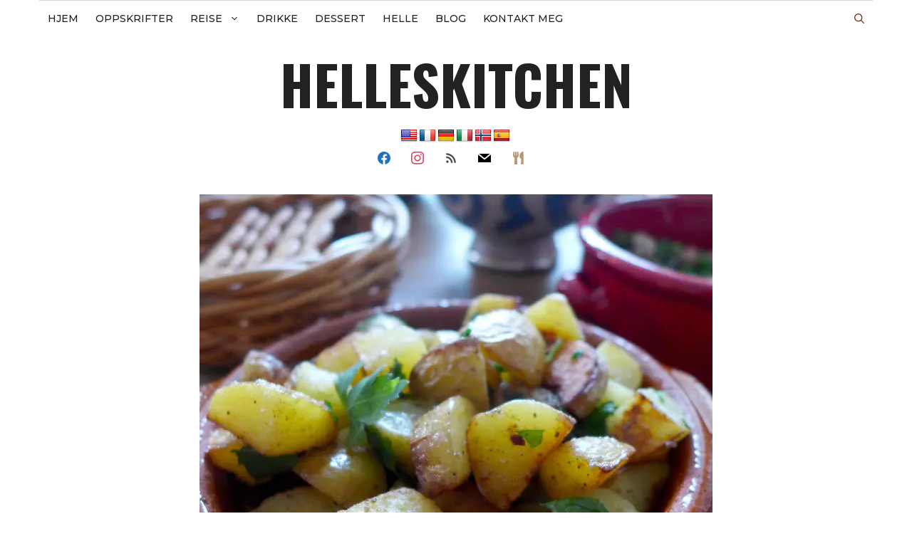

--- FILE ---
content_type: text/html; charset=UTF-8
request_url: https://helleskitchen.org/poteter-til-a-bli-avhengig-av/
body_size: 32727
content:
<!DOCTYPE html>
<html lang="nb-NO">
<head>
	<meta charset="UTF-8">
	<meta name='robots' content='index, follow, max-image-preview:large, max-snippet:-1, max-video-preview:-1' />
<meta name="viewport" content="width=device-width, initial-scale=1">
	<!-- This site is optimized with the Yoast SEO plugin v26.8 - https://yoast.com/product/yoast-seo-wordpress/ -->
	<title>Poteter til å bli avhengig av</title>
	<link rel="canonical" href="https://helleskitchen.org/poteter-til-a-bli-avhengig-av/" />
	<meta property="og:locale" content="nb_NO" />
	<meta property="og:type" content="article" />
	<meta property="og:title" content="Poteter til å bli avhengig av" />
	<meta property="og:description" content="Poteter er ikke fy-fy hjemme hos meg. De er alt for gode til å kuttes ut fra kostholdet mitt. Nå er de forresten helt fantastiske. ... Les Mer" />
	<meta property="og:url" content="https://helleskitchen.org/poteter-til-a-bli-avhengig-av/" />
	<meta property="og:site_name" content="helleskitchen" />
	<meta property="article:publisher" content="https://www.facebook.com/helleskitchen.org/" />
	<meta property="article:published_time" content="2014-07-29T09:27:54+00:00" />
	<meta property="og:image" content="https://i0.wp.com/helleskitchen.org/wp-content/uploads/2014/07/l1030140.jpg?fit=720%2C720&ssl=1" />
	<meta property="og:image:width" content="720" />
	<meta property="og:image:height" content="720" />
	<meta property="og:image:type" content="image/jpeg" />
	<meta name="author" content="helle" />
	<meta name="twitter:card" content="summary_large_image" />
	<meta name="twitter:creator" content="@HelleValebrokk" />
	<meta name="twitter:site" content="@HelleValebrokk" />
	<script type="application/ld+json" class="yoast-schema-graph">{"@context":"https://schema.org","@graph":[{"@type":"Article","@id":"https://helleskitchen.org/poteter-til-a-bli-avhengig-av/#article","isPartOf":{"@id":"https://helleskitchen.org/poteter-til-a-bli-avhengig-av/"},"author":{"name":"helle","@id":"https://helleskitchen.org/#/schema/person/42c449da4b23d9cf1afe72f21581c407"},"headline":"Poteter til å bli avhengig av","datePublished":"2014-07-29T09:27:54+00:00","mainEntityOfPage":{"@id":"https://helleskitchen.org/poteter-til-a-bli-avhengig-av/"},"wordCount":200,"commentCount":0,"image":{"@id":"https://helleskitchen.org/poteter-til-a-bli-avhengig-av/#primaryimage"},"thumbnailUrl":"https://i0.wp.com/helleskitchen.org/wp-content/uploads/2014/07/l1030140.jpg?fit=720%2C720&ssl=1","keywords":["ferskpoteter","helle øder valebrokk","helleskitchen","nypotteter","potetrett","tilbehør","vegetar"],"inLanguage":"nb-NO","potentialAction":[{"@type":"CommentAction","name":"Comment","target":["https://helleskitchen.org/poteter-til-a-bli-avhengig-av/#respond"]}]},{"@type":"WebPage","@id":"https://helleskitchen.org/poteter-til-a-bli-avhengig-av/","url":"https://helleskitchen.org/poteter-til-a-bli-avhengig-av/","name":"Poteter til å bli avhengig av","isPartOf":{"@id":"https://helleskitchen.org/#website"},"primaryImageOfPage":{"@id":"https://helleskitchen.org/poteter-til-a-bli-avhengig-av/#primaryimage"},"image":{"@id":"https://helleskitchen.org/poteter-til-a-bli-avhengig-av/#primaryimage"},"thumbnailUrl":"https://i0.wp.com/helleskitchen.org/wp-content/uploads/2014/07/l1030140.jpg?fit=720%2C720&ssl=1","datePublished":"2014-07-29T09:27:54+00:00","author":{"@id":"https://helleskitchen.org/#/schema/person/42c449da4b23d9cf1afe72f21581c407"},"breadcrumb":{"@id":"https://helleskitchen.org/poteter-til-a-bli-avhengig-av/#breadcrumb"},"inLanguage":"nb-NO","potentialAction":[{"@type":"ReadAction","target":["https://helleskitchen.org/poteter-til-a-bli-avhengig-av/"]}]},{"@type":"ImageObject","inLanguage":"nb-NO","@id":"https://helleskitchen.org/poteter-til-a-bli-avhengig-av/#primaryimage","url":"https://i0.wp.com/helleskitchen.org/wp-content/uploads/2014/07/l1030140.jpg?fit=720%2C720&ssl=1","contentUrl":"https://i0.wp.com/helleskitchen.org/wp-content/uploads/2014/07/l1030140.jpg?fit=720%2C720&ssl=1","width":720,"height":720},{"@type":"BreadcrumbList","@id":"https://helleskitchen.org/poteter-til-a-bli-avhengig-av/#breadcrumb","itemListElement":[{"@type":"ListItem","position":1,"name":"Portada","item":"https://helleskitchen.org/"},{"@type":"ListItem","position":2,"name":"Blog","item":"https://helleskitchen.org/blog/"},{"@type":"ListItem","position":3,"name":"Poteter til å bli avhengig av"}]},{"@type":"WebSite","@id":"https://helleskitchen.org/#website","url":"https://helleskitchen.org/","name":"helleskitchen","description":"","potentialAction":[{"@type":"SearchAction","target":{"@type":"EntryPoint","urlTemplate":"https://helleskitchen.org/?s={search_term_string}"},"query-input":{"@type":"PropertyValueSpecification","valueRequired":true,"valueName":"search_term_string"}}],"inLanguage":"nb-NO"},{"@type":"Person","@id":"https://helleskitchen.org/#/schema/person/42c449da4b23d9cf1afe72f21581c407","name":"helle","image":{"@type":"ImageObject","inLanguage":"nb-NO","@id":"https://helleskitchen.org/#/schema/person/image/","url":"https://secure.gravatar.com/avatar/0d558915bc37fe786badf95abb7881039bee9a32728f94e0ba0f2a1b9809885b?s=96&r=g","contentUrl":"https://secure.gravatar.com/avatar/0d558915bc37fe786badf95abb7881039bee9a32728f94e0ba0f2a1b9809885b?s=96&r=g","caption":"helle"},"sameAs":["https://helleskitchen.org"],"url":"https://helleskitchen.org/author/helle/"}]}</script>
	<!-- / Yoast SEO plugin. -->


<link rel='dns-prefetch' href='//translate.google.com' />
<link rel='dns-prefetch' href='//www.googletagmanager.com' />
<link rel='dns-prefetch' href='//stats.wp.com' />
<link rel='dns-prefetch' href='//use.fontawesome.com' />
<link href='https://fonts.gstatic.com' crossorigin rel='preconnect' />
<link href='https://fonts.googleapis.com' crossorigin rel='preconnect' />
<link rel='preconnect' href='//c0.wp.com' />
<link rel='preconnect' href='//i0.wp.com' />
<link rel="alternate" type="application/rss+xml" title="helleskitchen &raquo; strøm" href="https://helleskitchen.org/feed/" />
<link rel="alternate" type="application/rss+xml" title="helleskitchen &raquo; kommentarstrøm" href="https://helleskitchen.org/comments/feed/" />
<link rel="alternate" type="application/rss+xml" title="helleskitchen &raquo; Poteter til å bli avhengig av kommentarstrøm" href="https://helleskitchen.org/poteter-til-a-bli-avhengig-av/feed/" />
<link rel="alternate" title="oEmbed (JSON)" type="application/json+oembed" href="https://helleskitchen.org/wp-json/oembed/1.0/embed?url=https%3A%2F%2Fhelleskitchen.org%2Fpoteter-til-a-bli-avhengig-av%2F" />
<link rel="alternate" title="oEmbed (XML)" type="text/xml+oembed" href="https://helleskitchen.org/wp-json/oembed/1.0/embed?url=https%3A%2F%2Fhelleskitchen.org%2Fpoteter-til-a-bli-avhengig-av%2F&#038;format=xml" />
<style id='wp-img-auto-sizes-contain-inline-css'>
img:is([sizes=auto i],[sizes^="auto," i]){contain-intrinsic-size:3000px 1500px}
/*# sourceURL=wp-img-auto-sizes-contain-inline-css */
</style>
<link rel='stylesheet' id='frontend.popup-css' href='https://helleskitchen.org/wp-content/plugins/popup-by-supsystic/modules/popup/css/frontend.popup.css?ver=1.10.36' media='all' />
<link rel='stylesheet' id='generate-fonts-css' href='//fonts.googleapis.com/css?family=Nunito:200,200italic,300,300italic,regular,italic,600,600italic,700,700italic,800,800italic,900,900italic|Oswald:200,300,regular,500,600,700|Montserrat:100,100italic,200,200italic,300,300italic,regular,italic,500,500italic,600,600italic,700,700italic,800,800italic,900,900italic|Lato:100,100italic,300,300italic,regular,italic,700,700italic,900,900italic|EB+Garamond:regular|Noto+Serif:regular,italic,700,700italic' media='all' />
<link rel='stylesheet' id='wp-block-library-css' href='https://c0.wp.com/c/6.9/wp-includes/css/dist/block-library/style.min.css' media='all' />
<style id='global-styles-inline-css'>
:root{--wp--preset--aspect-ratio--square: 1;--wp--preset--aspect-ratio--4-3: 4/3;--wp--preset--aspect-ratio--3-4: 3/4;--wp--preset--aspect-ratio--3-2: 3/2;--wp--preset--aspect-ratio--2-3: 2/3;--wp--preset--aspect-ratio--16-9: 16/9;--wp--preset--aspect-ratio--9-16: 9/16;--wp--preset--color--black: #000000;--wp--preset--color--cyan-bluish-gray: #abb8c3;--wp--preset--color--white: #ffffff;--wp--preset--color--pale-pink: #f78da7;--wp--preset--color--vivid-red: #cf2e2e;--wp--preset--color--luminous-vivid-orange: #ff6900;--wp--preset--color--luminous-vivid-amber: #fcb900;--wp--preset--color--light-green-cyan: #7bdcb5;--wp--preset--color--vivid-green-cyan: #00d084;--wp--preset--color--pale-cyan-blue: #8ed1fc;--wp--preset--color--vivid-cyan-blue: #0693e3;--wp--preset--color--vivid-purple: #9b51e0;--wp--preset--color--contrast: var(--contrast);--wp--preset--color--contrast-2: var(--contrast-2);--wp--preset--color--contrast-3: var(--contrast-3);--wp--preset--color--base: var(--base);--wp--preset--color--base-2: var(--base-2);--wp--preset--color--base-3: var(--base-3);--wp--preset--color--accent: var(--accent);--wp--preset--gradient--vivid-cyan-blue-to-vivid-purple: linear-gradient(135deg,rgb(6,147,227) 0%,rgb(155,81,224) 100%);--wp--preset--gradient--light-green-cyan-to-vivid-green-cyan: linear-gradient(135deg,rgb(122,220,180) 0%,rgb(0,208,130) 100%);--wp--preset--gradient--luminous-vivid-amber-to-luminous-vivid-orange: linear-gradient(135deg,rgb(252,185,0) 0%,rgb(255,105,0) 100%);--wp--preset--gradient--luminous-vivid-orange-to-vivid-red: linear-gradient(135deg,rgb(255,105,0) 0%,rgb(207,46,46) 100%);--wp--preset--gradient--very-light-gray-to-cyan-bluish-gray: linear-gradient(135deg,rgb(238,238,238) 0%,rgb(169,184,195) 100%);--wp--preset--gradient--cool-to-warm-spectrum: linear-gradient(135deg,rgb(74,234,220) 0%,rgb(151,120,209) 20%,rgb(207,42,186) 40%,rgb(238,44,130) 60%,rgb(251,105,98) 80%,rgb(254,248,76) 100%);--wp--preset--gradient--blush-light-purple: linear-gradient(135deg,rgb(255,206,236) 0%,rgb(152,150,240) 100%);--wp--preset--gradient--blush-bordeaux: linear-gradient(135deg,rgb(254,205,165) 0%,rgb(254,45,45) 50%,rgb(107,0,62) 100%);--wp--preset--gradient--luminous-dusk: linear-gradient(135deg,rgb(255,203,112) 0%,rgb(199,81,192) 50%,rgb(65,88,208) 100%);--wp--preset--gradient--pale-ocean: linear-gradient(135deg,rgb(255,245,203) 0%,rgb(182,227,212) 50%,rgb(51,167,181) 100%);--wp--preset--gradient--electric-grass: linear-gradient(135deg,rgb(202,248,128) 0%,rgb(113,206,126) 100%);--wp--preset--gradient--midnight: linear-gradient(135deg,rgb(2,3,129) 0%,rgb(40,116,252) 100%);--wp--preset--font-size--small: 13px;--wp--preset--font-size--medium: 20px;--wp--preset--font-size--large: 36px;--wp--preset--font-size--x-large: 42px;--wp--preset--spacing--20: 0.44rem;--wp--preset--spacing--30: 0.67rem;--wp--preset--spacing--40: 1rem;--wp--preset--spacing--50: 1.5rem;--wp--preset--spacing--60: 2.25rem;--wp--preset--spacing--70: 3.38rem;--wp--preset--spacing--80: 5.06rem;--wp--preset--shadow--natural: 6px 6px 9px rgba(0, 0, 0, 0.2);--wp--preset--shadow--deep: 12px 12px 50px rgba(0, 0, 0, 0.4);--wp--preset--shadow--sharp: 6px 6px 0px rgba(0, 0, 0, 0.2);--wp--preset--shadow--outlined: 6px 6px 0px -3px rgb(255, 255, 255), 6px 6px rgb(0, 0, 0);--wp--preset--shadow--crisp: 6px 6px 0px rgb(0, 0, 0);}:where(.is-layout-flex){gap: 0.5em;}:where(.is-layout-grid){gap: 0.5em;}body .is-layout-flex{display: flex;}.is-layout-flex{flex-wrap: wrap;align-items: center;}.is-layout-flex > :is(*, div){margin: 0;}body .is-layout-grid{display: grid;}.is-layout-grid > :is(*, div){margin: 0;}:where(.wp-block-columns.is-layout-flex){gap: 2em;}:where(.wp-block-columns.is-layout-grid){gap: 2em;}:where(.wp-block-post-template.is-layout-flex){gap: 1.25em;}:where(.wp-block-post-template.is-layout-grid){gap: 1.25em;}.has-black-color{color: var(--wp--preset--color--black) !important;}.has-cyan-bluish-gray-color{color: var(--wp--preset--color--cyan-bluish-gray) !important;}.has-white-color{color: var(--wp--preset--color--white) !important;}.has-pale-pink-color{color: var(--wp--preset--color--pale-pink) !important;}.has-vivid-red-color{color: var(--wp--preset--color--vivid-red) !important;}.has-luminous-vivid-orange-color{color: var(--wp--preset--color--luminous-vivid-orange) !important;}.has-luminous-vivid-amber-color{color: var(--wp--preset--color--luminous-vivid-amber) !important;}.has-light-green-cyan-color{color: var(--wp--preset--color--light-green-cyan) !important;}.has-vivid-green-cyan-color{color: var(--wp--preset--color--vivid-green-cyan) !important;}.has-pale-cyan-blue-color{color: var(--wp--preset--color--pale-cyan-blue) !important;}.has-vivid-cyan-blue-color{color: var(--wp--preset--color--vivid-cyan-blue) !important;}.has-vivid-purple-color{color: var(--wp--preset--color--vivid-purple) !important;}.has-black-background-color{background-color: var(--wp--preset--color--black) !important;}.has-cyan-bluish-gray-background-color{background-color: var(--wp--preset--color--cyan-bluish-gray) !important;}.has-white-background-color{background-color: var(--wp--preset--color--white) !important;}.has-pale-pink-background-color{background-color: var(--wp--preset--color--pale-pink) !important;}.has-vivid-red-background-color{background-color: var(--wp--preset--color--vivid-red) !important;}.has-luminous-vivid-orange-background-color{background-color: var(--wp--preset--color--luminous-vivid-orange) !important;}.has-luminous-vivid-amber-background-color{background-color: var(--wp--preset--color--luminous-vivid-amber) !important;}.has-light-green-cyan-background-color{background-color: var(--wp--preset--color--light-green-cyan) !important;}.has-vivid-green-cyan-background-color{background-color: var(--wp--preset--color--vivid-green-cyan) !important;}.has-pale-cyan-blue-background-color{background-color: var(--wp--preset--color--pale-cyan-blue) !important;}.has-vivid-cyan-blue-background-color{background-color: var(--wp--preset--color--vivid-cyan-blue) !important;}.has-vivid-purple-background-color{background-color: var(--wp--preset--color--vivid-purple) !important;}.has-black-border-color{border-color: var(--wp--preset--color--black) !important;}.has-cyan-bluish-gray-border-color{border-color: var(--wp--preset--color--cyan-bluish-gray) !important;}.has-white-border-color{border-color: var(--wp--preset--color--white) !important;}.has-pale-pink-border-color{border-color: var(--wp--preset--color--pale-pink) !important;}.has-vivid-red-border-color{border-color: var(--wp--preset--color--vivid-red) !important;}.has-luminous-vivid-orange-border-color{border-color: var(--wp--preset--color--luminous-vivid-orange) !important;}.has-luminous-vivid-amber-border-color{border-color: var(--wp--preset--color--luminous-vivid-amber) !important;}.has-light-green-cyan-border-color{border-color: var(--wp--preset--color--light-green-cyan) !important;}.has-vivid-green-cyan-border-color{border-color: var(--wp--preset--color--vivid-green-cyan) !important;}.has-pale-cyan-blue-border-color{border-color: var(--wp--preset--color--pale-cyan-blue) !important;}.has-vivid-cyan-blue-border-color{border-color: var(--wp--preset--color--vivid-cyan-blue) !important;}.has-vivid-purple-border-color{border-color: var(--wp--preset--color--vivid-purple) !important;}.has-vivid-cyan-blue-to-vivid-purple-gradient-background{background: var(--wp--preset--gradient--vivid-cyan-blue-to-vivid-purple) !important;}.has-light-green-cyan-to-vivid-green-cyan-gradient-background{background: var(--wp--preset--gradient--light-green-cyan-to-vivid-green-cyan) !important;}.has-luminous-vivid-amber-to-luminous-vivid-orange-gradient-background{background: var(--wp--preset--gradient--luminous-vivid-amber-to-luminous-vivid-orange) !important;}.has-luminous-vivid-orange-to-vivid-red-gradient-background{background: var(--wp--preset--gradient--luminous-vivid-orange-to-vivid-red) !important;}.has-very-light-gray-to-cyan-bluish-gray-gradient-background{background: var(--wp--preset--gradient--very-light-gray-to-cyan-bluish-gray) !important;}.has-cool-to-warm-spectrum-gradient-background{background: var(--wp--preset--gradient--cool-to-warm-spectrum) !important;}.has-blush-light-purple-gradient-background{background: var(--wp--preset--gradient--blush-light-purple) !important;}.has-blush-bordeaux-gradient-background{background: var(--wp--preset--gradient--blush-bordeaux) !important;}.has-luminous-dusk-gradient-background{background: var(--wp--preset--gradient--luminous-dusk) !important;}.has-pale-ocean-gradient-background{background: var(--wp--preset--gradient--pale-ocean) !important;}.has-electric-grass-gradient-background{background: var(--wp--preset--gradient--electric-grass) !important;}.has-midnight-gradient-background{background: var(--wp--preset--gradient--midnight) !important;}.has-small-font-size{font-size: var(--wp--preset--font-size--small) !important;}.has-medium-font-size{font-size: var(--wp--preset--font-size--medium) !important;}.has-large-font-size{font-size: var(--wp--preset--font-size--large) !important;}.has-x-large-font-size{font-size: var(--wp--preset--font-size--x-large) !important;}
/*# sourceURL=global-styles-inline-css */
</style>

<style id='classic-theme-styles-inline-css'>
/*! This file is auto-generated */
.wp-block-button__link{color:#fff;background-color:#32373c;border-radius:9999px;box-shadow:none;text-decoration:none;padding:calc(.667em + 2px) calc(1.333em + 2px);font-size:1.125em}.wp-block-file__button{background:#32373c;color:#fff;text-decoration:none}
/*# sourceURL=/wp-includes/css/classic-themes.min.css */
</style>
<style id='font-awesome-svg-styles-default-inline-css'>
.svg-inline--fa {
  display: inline-block;
  height: 1em;
  overflow: visible;
  vertical-align: -.125em;
}
/*# sourceURL=font-awesome-svg-styles-default-inline-css */
</style>
<link rel='stylesheet' id='font-awesome-svg-styles-css' href='https://helleskitchen.org/wp-content/uploads/font-awesome/v5.15.1/css/svg-with-js.css' media='all' />
<style id='font-awesome-svg-styles-inline-css'>
   .wp-block-font-awesome-icon svg::before,
   .wp-rich-text-font-awesome-icon svg::before {content: unset;}
/*# sourceURL=font-awesome-svg-styles-inline-css */
</style>
<link rel='stylesheet' id='contact-form-7-css' href='https://helleskitchen.org/wp-content/plugins/contact-form-7/includes/css/styles.css?ver=6.1.4' media='all' />
<link rel='stylesheet' id='google-language-translator-css' href='https://helleskitchen.org/wp-content/plugins/google-language-translator/css/style.css?ver=6.0.20' media='' />
<link rel='stylesheet' id='solopine-recipe-card-css' href='https://helleskitchen.org/wp-content/plugins/solopine-recipe//solopine-recipe-card.css?ver=82a7b022b33914d750d812656bbeb173' media='all' />
<link rel='stylesheet' id='worldcountries-html5-map-style-css' href='https://helleskitchen.org/wp-content/plugins/worldcountrieshtmlmap/static/css/map.css?ver=82a7b022b33914d750d812656bbeb173' media='all' />
<link rel='stylesheet' id='wp-show-posts-css' href='https://helleskitchen.org/wp-content/plugins/wp-show-posts/css/wp-show-posts-min.css?ver=1.1.6' media='all' />
<link rel='stylesheet' id='generate-comments-css' href='https://helleskitchen.org/wp-content/themes/generatepress/assets/css/components/comments.min.css?ver=3.6.1' media='all' />
<link rel='stylesheet' id='generate-widget-areas-css' href='https://helleskitchen.org/wp-content/themes/generatepress/assets/css/components/widget-areas.min.css?ver=3.6.1' media='all' />
<link rel='stylesheet' id='generate-style-css' href='https://helleskitchen.org/wp-content/themes/generatepress/assets/css/main.min.css?ver=3.6.1' media='all' />
<style id='generate-style-inline-css'>
body{background-color:var(--base-3);color:#363b43;}a{color:#060606;}a:hover, a:focus, a:active{color:#5b505f;}.grid-container{max-width:1170px;}.wp-block-group__inner-container{max-width:1170px;margin-left:auto;margin-right:auto;}.site-header .header-image{width:20px;}.navigation-search{position:absolute;left:-99999px;pointer-events:none;visibility:hidden;z-index:20;width:100%;top:0;transition:opacity 100ms ease-in-out;opacity:0;}.navigation-search.nav-search-active{left:0;right:0;pointer-events:auto;visibility:visible;opacity:1;}.navigation-search input[type="search"]{outline:0;border:0;vertical-align:bottom;line-height:1;opacity:0.9;width:100%;z-index:20;border-radius:0;-webkit-appearance:none;height:60px;}.navigation-search input::-ms-clear{display:none;width:0;height:0;}.navigation-search input::-ms-reveal{display:none;width:0;height:0;}.navigation-search input::-webkit-search-decoration, .navigation-search input::-webkit-search-cancel-button, .navigation-search input::-webkit-search-results-button, .navigation-search input::-webkit-search-results-decoration{display:none;}.gen-sidebar-nav .navigation-search{top:auto;bottom:0;}:root{--contrast:#222222;--contrast-2:#575760;--contrast-3:#b2b2be;--base:#f0f0f0;--base-2:#f7f8f9;--base-3:#ffffff;--accent:#1e73be;}:root .has-contrast-color{color:var(--contrast);}:root .has-contrast-background-color{background-color:var(--contrast);}:root .has-contrast-2-color{color:var(--contrast-2);}:root .has-contrast-2-background-color{background-color:var(--contrast-2);}:root .has-contrast-3-color{color:var(--contrast-3);}:root .has-contrast-3-background-color{background-color:var(--contrast-3);}:root .has-base-color{color:var(--base);}:root .has-base-background-color{background-color:var(--base);}:root .has-base-2-color{color:var(--base-2);}:root .has-base-2-background-color{background-color:var(--base-2);}:root .has-base-3-color{color:var(--base-3);}:root .has-base-3-background-color{background-color:var(--base-3);}:root .has-accent-color{color:var(--accent);}:root .has-accent-background-color{background-color:var(--accent);}body, button, input, select, textarea{font-family:"Nunito", sans-serif;font-weight:400;font-size:18px;}body{line-height:1.5;}.entry-content > [class*="wp-block-"]:not(:last-child):not(.wp-block-heading){margin-bottom:1.5em;}.main-title{font-family:"Oswald", sans-serif;text-transform:uppercase;font-size:77px;}.main-navigation a, .menu-toggle{font-family:"Montserrat", sans-serif;font-weight:500;text-transform:uppercase;font-size:14px;}.main-navigation .menu-bar-items{font-size:14px;}.main-navigation .main-nav ul ul li a{font-size:13px;}.widget-title{font-family:"Lato", sans-serif;font-weight:500;text-transform:uppercase;}.sidebar .widget, .footer-widgets .widget{font-size:17px;}button:not(.menu-toggle),html input[type="button"],input[type="reset"],input[type="submit"],.button,.wp-block-button .wp-block-button__link{font-weight:500;text-transform:uppercase;font-size:14px;}h1{font-family:"EB Garamond", sans-serif;font-weight:500;font-size:50px;}h2{font-family:"EB Garamond", serif;font-weight:500;font-size:40px;}h3{font-family:"EB Garamond", sans-serif;font-weight:700;font-size:24px;}h4{font-family:"EB Garamond", serif;font-weight:700;font-size:18px;}h5{font-family:"EB Garamond", serif;font-size:inherit;}h6{font-family:"EB Garamond", serif;}.site-info{font-family:"Noto Serif", serif;}@media (max-width:768px){.main-title{font-size:30px;}h1{font-size:30px;}h2{font-size:24px;}}.top-bar{background-color:#000000;color:#ffffff;}.top-bar a{color:#ffffff;}.top-bar a:hover{color:#303030;}.site-header{background-color:rgba(255,255,255,0);color:#3a3a3a;}.site-header a{color:#3a3a3a;}.main-title a,.main-title a:hover{color:#222222;}.site-description{color:#757575;}.main-navigation,.main-navigation ul ul{background-color:var(--base-3);}.main-navigation .main-nav ul li a, .main-navigation .menu-toggle, .main-navigation .menu-bar-items{color:#131313;}.main-navigation .main-nav ul li:not([class*="current-menu-"]):hover > a, .main-navigation .main-nav ul li:not([class*="current-menu-"]):focus > a, .main-navigation .main-nav ul li.sfHover:not([class*="current-menu-"]) > a, .main-navigation .menu-bar-item:hover > a, .main-navigation .menu-bar-item.sfHover > a{color:#e94828;background-color:rgba(225,84,122,0);}button.menu-toggle:hover,button.menu-toggle:focus{color:#131313;}.main-navigation .main-nav ul li[class*="current-menu-"] > a{color:#0a6846;background-color:rgba(63,63,63,0);}.navigation-search input[type="search"],.navigation-search input[type="search"]:active, .navigation-search input[type="search"]:focus, .main-navigation .main-nav ul li.search-item.active > a, .main-navigation .menu-bar-items .search-item.active > a{color:#e94828;background-color:rgba(225,84,122,0);}.main-navigation ul ul{background-color:#2d2d2d;}.main-navigation .main-nav ul ul li a{color:#e2d1c9;}.main-navigation .main-nav ul ul li:not([class*="current-menu-"]):hover > a,.main-navigation .main-nav ul ul li:not([class*="current-menu-"]):focus > a, .main-navigation .main-nav ul ul li.sfHover:not([class*="current-menu-"]) > a{color:#ffdece;background-color:#0a6846;}.main-navigation .main-nav ul ul li[class*="current-menu-"] > a{color:#d7e0ed;background-color:#4f4f4f;}.separate-containers .inside-article, .separate-containers .comments-area, .separate-containers .page-header, .one-container .container, .separate-containers .paging-navigation, .inside-page-header{background-color:var(--base-3);}.inside-article a:hover,.paging-navigation a:hover,.comments-area a:hover,.page-header a:hover{color:#b98224;}.entry-title a{color:#000000;}.entry-title a:hover{color:#000000;}.entry-meta{color:#595959;}.entry-meta a{color:#595959;}.entry-meta a:hover{color:#222222;}h2{color:#222222;}.sidebar .widget{background-color:var(--base);}.sidebar .widget .widget-title{color:#3a3a3a;}.footer-widgets{color:#777777;background-color:var(--base);}.footer-widgets a{color:#4c4c4c;}.footer-widgets a:hover{color:#f9f9f9;}.footer-widgets .widget-title{color:#383838;}.site-info{color:#ff1956;background-color:rgba(34,34,34,0);}.site-info a{color:#0a0a0a;}.site-info a:hover{color:#606060;}.footer-bar .widget_nav_menu .current-menu-item a{color:#606060;}input[type="text"],input[type="email"],input[type="url"],input[type="password"],input[type="search"],input[type="tel"],input[type="number"],textarea,select{color:#666666;background-color:#fafafa;border-color:#cccccc;}input[type="text"]:focus,input[type="email"]:focus,input[type="url"]:focus,input[type="password"]:focus,input[type="search"]:focus,input[type="tel"]:focus,input[type="number"]:focus,textarea:focus,select:focus{color:#666666;background-color:#ffffff;border-color:#bfbfbf;}button,html input[type="button"],input[type="reset"],input[type="submit"],a.button,a.wp-block-button__link:not(.has-background){color:#ffffff;background-color:#e94828;}button:hover,html input[type="button"]:hover,input[type="reset"]:hover,input[type="submit"]:hover,a.button:hover,button:focus,html input[type="button"]:focus,input[type="reset"]:focus,input[type="submit"]:focus,a.button:focus,a.wp-block-button__link:not(.has-background):active,a.wp-block-button__link:not(.has-background):focus,a.wp-block-button__link:not(.has-background):hover{color:var(--contrast);background-color:var(--contrast-3);}a.generate-back-to-top{background-color:rgba( 0,0,0,0.4 );color:#ffffff;}a.generate-back-to-top:hover,a.generate-back-to-top:focus{background-color:rgba( 0,0,0,0.6 );color:#ffffff;}:root{--gp-search-modal-bg-color:var(--base-3);--gp-search-modal-text-color:var(--contrast);--gp-search-modal-overlay-bg-color:rgba(0,0,0,0.2);}@media (max-width: 1070px){.main-navigation .menu-bar-item:hover > a, .main-navigation .menu-bar-item.sfHover > a{background:none;color:#131313;}}.inside-top-bar{padding:10px;}.inside-top-bar.grid-container{max-width:1190px;}.inside-header{padding:20px 10px 20px 10px;}.inside-header.grid-container{max-width:1190px;}.separate-containers .inside-article, .separate-containers .comments-area, .separate-containers .page-header, .separate-containers .paging-navigation, .one-container .site-content, .inside-page-header{padding:0px 0px 60px 0px;}.site-main .wp-block-group__inner-container{padding:0px 0px 60px 0px;}.separate-containers .paging-navigation{padding-top:20px;padding-bottom:20px;}.entry-content .alignwide, body:not(.no-sidebar) .entry-content .alignfull{margin-left:-0px;width:calc(100% + 0px);max-width:calc(100% + 0px);}.one-container.right-sidebar .site-main,.one-container.both-right .site-main{margin-right:0px;}.one-container.left-sidebar .site-main,.one-container.both-left .site-main{margin-left:0px;}.one-container.both-sidebars .site-main{margin:0px;}.sidebar .widget, .page-header, .widget-area .main-navigation, .site-main > *{margin-bottom:30px;}.separate-containers .site-main{margin:30px;}.both-right .inside-left-sidebar,.both-left .inside-left-sidebar{margin-right:15px;}.both-right .inside-right-sidebar,.both-left .inside-right-sidebar{margin-left:15px;}.one-container.archive .post:not(:last-child):not(.is-loop-template-item), .one-container.blog .post:not(:last-child):not(.is-loop-template-item){padding-bottom:60px;}.separate-containers .featured-image{margin-top:30px;}.separate-containers .inside-right-sidebar, .separate-containers .inside-left-sidebar{margin-top:30px;margin-bottom:30px;}.main-navigation .main-nav ul li a,.menu-toggle,.main-navigation .menu-bar-item > a{padding-left:12px;padding-right:12px;line-height:50px;}.main-navigation .main-nav ul ul li a{padding:10px 12px 10px 12px;}.navigation-search input[type="search"]{height:50px;}.rtl .menu-item-has-children .dropdown-menu-toggle{padding-left:12px;}.menu-item-has-children .dropdown-menu-toggle{padding-right:12px;}.rtl .main-navigation .main-nav ul li.menu-item-has-children > a{padding-right:12px;}.widget-area .widget{padding:15px;}.footer-widgets-container.grid-container{max-width:1250px;}.inside-site-info{padding:20px;}.inside-site-info.grid-container{max-width:1210px;}@media (max-width:768px){.separate-containers .inside-article, .separate-containers .comments-area, .separate-containers .page-header, .separate-containers .paging-navigation, .one-container .site-content, .inside-page-header{padding:20px;}.site-main .wp-block-group__inner-container{padding:20px;}.inside-site-info{padding-right:10px;padding-left:10px;}.entry-content .alignwide, body:not(.no-sidebar) .entry-content .alignfull{margin-left:-20px;width:calc(100% + 40px);max-width:calc(100% + 40px);}.one-container .site-main .paging-navigation{margin-bottom:30px;}}/* End cached CSS */.is-right-sidebar{width:25%;}.is-left-sidebar{width:25%;}.site-content .content-area{width:100%;}@media (max-width: 1070px){.main-navigation .menu-toggle,.sidebar-nav-mobile:not(#sticky-placeholder){display:block;}.main-navigation ul,.gen-sidebar-nav,.main-navigation:not(.slideout-navigation):not(.toggled) .main-nav > ul,.has-inline-mobile-toggle #site-navigation .inside-navigation > *:not(.navigation-search):not(.main-nav){display:none;}.nav-align-right .inside-navigation,.nav-align-center .inside-navigation{justify-content:space-between;}}
#content {max-width: 1150px;margin-left: auto;margin-right: auto;}
.dynamic-author-image-rounded{border-radius:100%;}.dynamic-featured-image, .dynamic-author-image{vertical-align:middle;}.one-container.blog .dynamic-content-template:not(:last-child), .one-container.archive .dynamic-content-template:not(:last-child){padding-bottom:0px;}.dynamic-entry-excerpt > p:last-child{margin-bottom:0px;}
/*# sourceURL=generate-style-inline-css */
</style>
<link rel='stylesheet' id='generate-child-css' href='https://helleskitchen.org/wp-content/themes/generatepress_child/style.css?ver=1610316835' media='all' />
<link rel='stylesheet' id='font-awesome-official-css' href='https://use.fontawesome.com/releases/v5.15.1/css/all.css' media='all' integrity="sha384-vp86vTRFVJgpjF9jiIGPEEqYqlDwgyBgEF109VFjmqGmIY/Y4HV4d3Gp2irVfcrp" crossorigin="anonymous" />
<link rel='stylesheet' id='wpzoom-social-icons-socicon-css' href='https://helleskitchen.org/wp-content/plugins/social-icons-widget-by-wpzoom/assets/css/wpzoom-socicon.css?ver=1768826774' media='all' />
<link rel='stylesheet' id='wpzoom-social-icons-genericons-css' href='https://helleskitchen.org/wp-content/plugins/social-icons-widget-by-wpzoom/assets/css/genericons.css?ver=1768826774' media='all' />
<link rel='stylesheet' id='wpzoom-social-icons-font-awesome-3-css' href='https://helleskitchen.org/wp-content/plugins/social-icons-widget-by-wpzoom/assets/css/font-awesome-3.min.css?ver=1768826774' media='all' />
<link rel='stylesheet' id='dashicons-css' href='https://c0.wp.com/c/6.9/wp-includes/css/dashicons.min.css' media='all' />
<link rel='stylesheet' id='wpzoom-social-icons-styles-css' href='https://helleskitchen.org/wp-content/plugins/social-icons-widget-by-wpzoom/assets/css/wpzoom-social-icons-styles.css?ver=1768826774' media='all' />
<style id='generateblocks-inline-css'>
:root{--gb-container-width:1170px;}.gb-container .wp-block-image img{vertical-align:middle;}.gb-grid-wrapper .wp-block-image{margin-bottom:0;}.gb-highlight{background:none;}.gb-shape{line-height:0;}
/*# sourceURL=generateblocks-inline-css */
</style>
<link rel='stylesheet' id='generate-blog-css' href='https://helleskitchen.org/wp-content/plugins/gp-premium/blog/functions/css/style.min.css?ver=2.5.5' media='all' />
<link rel='stylesheet' id='generate-offside-css' href='https://helleskitchen.org/wp-content/plugins/gp-premium/menu-plus/functions/css/offside.min.css?ver=2.5.5' media='all' />
<style id='generate-offside-inline-css'>
:root{--gp-slideout-width:265px;}.slideout-navigation.main-navigation{background-color:#fbfbfb;}.slideout-navigation.main-navigation .main-nav ul li a{color:#c27023;font-weight:700;text-transform:none;font-size:18px;}.slideout-navigation.main-navigation ul ul{background-color:#d8d1c8;}.slideout-navigation.main-navigation.do-overlay .main-nav ul ul li a{font-size:1em;font-size:17px;}@media (max-width:768px){.slideout-navigation.main-navigation .main-nav ul li a{font-size:14px;}.slideout-navigation.main-navigation .main-nav ul ul li a{font-size:13px;}}.slideout-navigation.main-navigation .main-nav ul li:not([class*="current-menu-"]):hover > a, .slideout-navigation.main-navigation .main-nav ul li:not([class*="current-menu-"]):focus > a, .slideout-navigation.main-navigation .main-nav ul li.sfHover:not([class*="current-menu-"]) > a{color:#935416;background-color:#e6e3e3;}.slideout-navigation.main-navigation .main-nav ul ul li:not([class*="current-menu-"]):hover > a, .slideout-navigation.main-navigation .main-nav ul ul li:not([class*="current-menu-"]):focus > a, .slideout-navigation.main-navigation .main-nav ul ul li.sfHover:not([class*="current-menu-"]) > a{background-color:#c0b7b7;}.slideout-navigation.main-navigation .main-nav ul li[class*="current-menu-"] > a{color:#2e2e2e;background-color:#d8d8d8;}.slideout-navigation, .slideout-navigation a{color:#c27023;}.slideout-navigation button.slideout-exit{color:#c27023;padding-left:12px;padding-right:12px;}.slide-opened nav.toggled .menu-toggle:before{display:none;}@media (max-width: 1070px){.menu-bar-item.slideout-toggle{display:none;}}
/*# sourceURL=generate-offside-inline-css */
</style>
<link rel='preload' as='font'  id='wpzoom-social-icons-font-fontawesome-3-woff2-css' href='https://helleskitchen.org/wp-content/plugins/social-icons-widget-by-wpzoom/assets/font/fontawesome-webfont.woff2?v=4.7.0' type='font/woff2' crossorigin />
<link rel='preload' as='font'  id='wpzoom-social-icons-font-genericons-woff-css' href='https://helleskitchen.org/wp-content/plugins/social-icons-widget-by-wpzoom/assets/font/Genericons.woff' type='font/woff' crossorigin />
<link rel='preload' as='font'  id='wpzoom-social-icons-font-socicon-woff2-css' href='https://helleskitchen.org/wp-content/plugins/social-icons-widget-by-wpzoom/assets/font/socicon.woff2?v=4.5.4' type='font/woff2' crossorigin />
<link rel='stylesheet' id='font-awesome-official-v4shim-css' href='https://use.fontawesome.com/releases/v5.15.1/css/v4-shims.css' media='all' integrity="sha384-WCuYjm/u5NsK4s/NfnJeHuMj6zzN2HFyjhBu/SnZJj7eZ6+ds4zqIM3wYgL59Clf" crossorigin="anonymous" />
<style id='font-awesome-official-v4shim-inline-css'>
@font-face {
font-family: "FontAwesome";
font-display: block;
src: url("https://use.fontawesome.com/releases/v5.15.1/webfonts/fa-brands-400.eot"),
		url("https://use.fontawesome.com/releases/v5.15.1/webfonts/fa-brands-400.eot?#iefix") format("embedded-opentype"),
		url("https://use.fontawesome.com/releases/v5.15.1/webfonts/fa-brands-400.woff2") format("woff2"),
		url("https://use.fontawesome.com/releases/v5.15.1/webfonts/fa-brands-400.woff") format("woff"),
		url("https://use.fontawesome.com/releases/v5.15.1/webfonts/fa-brands-400.ttf") format("truetype"),
		url("https://use.fontawesome.com/releases/v5.15.1/webfonts/fa-brands-400.svg#fontawesome") format("svg");
}

@font-face {
font-family: "FontAwesome";
font-display: block;
src: url("https://use.fontawesome.com/releases/v5.15.1/webfonts/fa-solid-900.eot"),
		url("https://use.fontawesome.com/releases/v5.15.1/webfonts/fa-solid-900.eot?#iefix") format("embedded-opentype"),
		url("https://use.fontawesome.com/releases/v5.15.1/webfonts/fa-solid-900.woff2") format("woff2"),
		url("https://use.fontawesome.com/releases/v5.15.1/webfonts/fa-solid-900.woff") format("woff"),
		url("https://use.fontawesome.com/releases/v5.15.1/webfonts/fa-solid-900.ttf") format("truetype"),
		url("https://use.fontawesome.com/releases/v5.15.1/webfonts/fa-solid-900.svg#fontawesome") format("svg");
}

@font-face {
font-family: "FontAwesome";
font-display: block;
src: url("https://use.fontawesome.com/releases/v5.15.1/webfonts/fa-regular-400.eot"),
		url("https://use.fontawesome.com/releases/v5.15.1/webfonts/fa-regular-400.eot?#iefix") format("embedded-opentype"),
		url("https://use.fontawesome.com/releases/v5.15.1/webfonts/fa-regular-400.woff2") format("woff2"),
		url("https://use.fontawesome.com/releases/v5.15.1/webfonts/fa-regular-400.woff") format("woff"),
		url("https://use.fontawesome.com/releases/v5.15.1/webfonts/fa-regular-400.ttf") format("truetype"),
		url("https://use.fontawesome.com/releases/v5.15.1/webfonts/fa-regular-400.svg#fontawesome") format("svg");
unicode-range: U+F004-F005,U+F007,U+F017,U+F022,U+F024,U+F02E,U+F03E,U+F044,U+F057-F059,U+F06E,U+F070,U+F075,U+F07B-F07C,U+F080,U+F086,U+F089,U+F094,U+F09D,U+F0A0,U+F0A4-F0A7,U+F0C5,U+F0C7-F0C8,U+F0E0,U+F0EB,U+F0F3,U+F0F8,U+F0FE,U+F111,U+F118-F11A,U+F11C,U+F133,U+F144,U+F146,U+F14A,U+F14D-F14E,U+F150-F152,U+F15B-F15C,U+F164-F165,U+F185-F186,U+F191-F192,U+F1AD,U+F1C1-F1C9,U+F1CD,U+F1D8,U+F1E3,U+F1EA,U+F1F6,U+F1F9,U+F20A,U+F247-F249,U+F24D,U+F254-F25B,U+F25D,U+F267,U+F271-F274,U+F279,U+F28B,U+F28D,U+F2B5-F2B6,U+F2B9,U+F2BB,U+F2BD,U+F2C1-F2C2,U+F2D0,U+F2D2,U+F2DC,U+F2ED,U+F328,U+F358-F35B,U+F3A5,U+F3D1,U+F410,U+F4AD;
}
/*# sourceURL=font-awesome-official-v4shim-inline-css */
</style>
<script src="https://c0.wp.com/c/6.9/wp-includes/js/jquery/jquery.min.js" id="jquery-core-js"></script>
<script src="https://c0.wp.com/c/6.9/wp-includes/js/jquery/jquery-migrate.min.js" id="jquery-migrate-js"></script>
<script src="https://helleskitchen.org/wp-content/plugins/popup-by-supsystic/js/common.min.js?ver=1.10.36" id="commonPps-js"></script>
<script id="corePps-js-extra">
var PPS_DATA = {"siteUrl":"https://helleskitchen.org/","imgPath":"https://helleskitchen.org/wp-content/plugins/popup-by-supsystic/img/","cssPath":"https://helleskitchen.org/wp-content/plugins/popup-by-supsystic/css/","loader":"https://helleskitchen.org/wp-content/plugins/popup-by-supsystic/img/loading.gif","close":"https://helleskitchen.org/wp-content/plugins/popup-by-supsystic/img/cross.gif","ajaxurl":"https://helleskitchen.org/wp-admin/admin-ajax.php","options":{"add_love_link":"0","disable_autosave":"0"},"PPS_CODE":"pps","jsPath":"https://helleskitchen.org/wp-content/plugins/popup-by-supsystic/js/"};
//# sourceURL=corePps-js-extra
</script>
<script src="https://helleskitchen.org/wp-content/plugins/popup-by-supsystic/js/core.min.js?ver=1.10.36" id="corePps-js"></script>
<script id="frontend.popup-js-extra">
var ppsPopups = [{"id":"100","label":"Jetpack","active":"1","original_id":"16","params":{"main":{"show_on_page_load_delay":"","show_on_click_on_el_delay":"0","show_on":"scroll_window","show_on_scroll_window_enb_delay":"1","show_on_scroll_window_delay":"30","show_on_scroll_window_enb_perc_scroll":"1","show_on_scroll_window_perc_scroll":"30","show_on_link_follow_delay":"0","visit_page_cnt":"","close_on":"user_close","show_pages":"all","show_time_from":"12:00am","show_time_to":"12:00am","show_date_from":"","show_date_to":"","show_to":"first_time_visit","show_to_first_time_visit_days":"30","show_to_until_make_action_days":"365","count_times_num":"1","count_times_mes":"day","hide_for_devices_show":"0","hide_for_post_types_show":"0","hide_for_ips_show":"0","hide_for_ips":"","hide_for_countries_show":"0","hide_for_languages_show":"0","hide_search_engines_show":"0","hide_preg_url_show":"0","hide_preg_url":"","hide_for_user_roles_show":"0"},"tpl":{"width":"600","width_measure":"px","bg_overlay_opacity":"0.5","bg_overlay_type":"color","bg_overlay_color":"#020202","bg_overlay_img":"","bg_overlay_img_pos":"stretch","bg_type_0":"img","bg_img_0":"https://helleskitchen.org/wp-content/uploads/2021/02/subscription-300x237.jpg","bg_color_0":"#666666","bg_type_1":"img","bg_img_1":"https://helleskitchen.org/wp-content/uploads/2021/02/BAO_6-300x200.jpg","bg_color_1":"#dd7777","bg_type_2":"img","bg_img_2":"https://helleskitchen.org/wp-content/uploads/2021/02/helle_pink-300x300.png","bg_color_2":"","bg_type_3":"color","bg_img_3":"","bg_color_3":"#3a3a3a","bg_type_4":"color","bg_img_4":"","bg_color_4":"#c6c3c3","font_label":"Abel","label_font_color":"#c6c3c3","font_txt_0":"Abel","text_font_color_0":"#c6c3c3","font_footer":"Abel","footer_font_color":"#c6c3c3","responsive_mode":"def","reidrect_on_close":"","close_btn":"close-black-in-white-circle","bullets":"lists_green","layered_pos":"","enb_label":"1","label":"Abonner p\u00e5 nettstedet via epost!","enb_txt_0":"1","enb_foot_note":"1","foot_note":"Din informasjon vil aldri bli delt med noen tredjepart ","enb_sm_facebook":"1","enb_sm_googleplus":"1","enb_sm_twitter":"1","sm_design":"simple","anim_key":"none","anim_close_key":"","anim_duration":1000,"anim_close_duration":"","enb_subscribe":"1","sub_dest":"mailchimp","sub_wp_create_user_role":"subscriber","sub_confirm_reload_time":"10","sub_mailchimp_groups_full":"","sub_enb_fb_subscribe":"","sub_fields":{"name":{"enb":"1","name":"name","html":"text","label":"Navn","value":"","custom":"0","mandatory":"0","set_preset":""},"email":{"enb":"1","name":"email","html":"text","label":"E-postadresse","value":"","custom":"0","mandatory":"1","set_preset":""}},"blacklist":"","blacklist_error":"Din epost er i svarteliste","sub_txt_confirm_sent":"Suksess! En e-post ble bare sendt for \u00e5 bekrefte abonnementet. Vennligst finn e-post n\u00e5 og klikk p\u00e5 Aktiver for \u00e5 begynne \u00e5 abonnere.","sub_txt_success":"Takk for at du abonnerer!","sub_txt_invalid_email":"Tom eller ugyldig e-post","sub_txt_exists_email":"Tom eller ugyldig e-post","sub_redirect_url":"","sub_txt_confirm_mail_subject":"Confirm subscription on [sitename]","sub_txt_confirm_mail_from":"franfoto@gmail.com","sub_txt_confirm_mail_message":"You subscribed on site \u003Ca href=\"[siteurl]\"\u003E[sitename]\u003C/a\u003E. Follow \u003Ca href=\"[confirm_link]\"\u003Ethis link\u003C/a\u003E to complete your subscription. If you did not subscribe here - just ignore this message.","sub_txt_subscriber_mail_subject":"[sitename] Your username and password","sub_txt_subscriber_mail_from":"franfoto@gmail.com","sub_txt_subscriber_mail_message":"Username: [user_login]\u003Cbr /\u003EPassword: [password]\u003Cbr /\u003E[login_url]","sub_redirect_email_exists":"","sub_btn_label":"ABONNERE!","sub_new_email":"helleskitchenwp@gmail.com","sub_new_subject":"New Subscriber on Helleskitchen","sub_new_message":"You have new subscriber on your site \u003Ca href=\"[siteurl]\"\u003E[sitename]\u003C/a\u003E, here is subscriber information:\u003Cbr /\u003E[subscriber_data]","sub_attach":[""],"stat_ga_code":"","dsbl_stats":"1","txt_0":"\u003Ch4 style=\"text-align: left\"\u003E\u00a0\u00a0\u00a0 Oppgi din epost-adresse for \u00e5 abonnere p\u00e5 Helleskitchen og\u003C/h4\u003E\u003Ch4 style=\"text-align: left;padding-left: 40px\"\u003E\u00a0\u00a0\u00a0 motta varsler om nye innlegg via epost.\u003C/h4\u003E","enb_sub_name":1,"reg_fields":{"name":{"label":"Name","html":"text","enb":1,"name":"name"},"email":{"label":"E-Mail","html":"text","enb":true,"mandatory":true,"name":"email"}}},"opts_attrs":{"bg_number":"5","txt_block_number":"1"}},"img_preview":"pink.png","show_on":"4","show_to":"2","show_pages":"1","type_id":"1","views":"0","unique_views":"0","actions":"0","date_created":"2015-01-10 18:59:43","sort_order":"0","show_in_admin_area":"0","img_preview_url":"https://helleskitchen.org/wp-content/plugins/popup-by-supsystic/assets/popup/img/preview/pink.png","view_id":"100_463048","type":"common","rendered_html":"\u003Cspan style=\"display: none;\" id=\"ppsPopupStylesHidden_100_463048\"\u003E#ppsPopupShell_100_463048 {\n\twidth: 600px;\n  \tpadding: 15px;\n  \tfont-family: Georgia, Times, serif;\n\tfont-size: 13px;\n\tline-height: 21px;\n\tfont-weight: normal;\n\tcolor: #000;\n}\n#ppsPopupShell_100_463048, #ppsPopupShell_100_463048 * {\n\t-webkit-box-sizing: border-box;\n\t-moz-box-sizing:    border-box;\n\tbox-sizing:         border-box;\n}\n#ppsPopupShell_100_463048 .ppsInnerTblContent {\n\tdisplay: table;  \tbackground-image: url(\"https://helleskitchen.org/wp-content/uploads/2021/02/subscription-300x237.jpg\");\n  \tbackground-repeat: no-repeat;\n  \tbackground-size: cover;}\n#ppsPopupShell_100_463048 .ppsPopupInner {  \twidth: 50%;  \tdisplay: table-cell;\n}\n#ppsPopupShell_100_463048 .ppsPopupLabel {\n\tcolor: #000;\n\tfont-family: 'Open Sans', arial;\n\tfont-size: 28px;\n  \tfont-weight: bold;\n\tcolor: #ffffff;\n\tmargin-top: 15px;\n\tmargin-bottom: 16px;\n\tpadding-left: 75px;  \tcolor: #c6c3c3;}\n#ppsPopupShell_100_463048 .mail-img{  \tbackground-image: url(\"https://helleskitchen.org/wp-content/uploads/2021/02/BAO_6-300x200.jpg\");\n  \tbackground-repeat: no-repeat;\n  \tbackground-size: cover;\tborder-radius: 50%;\n\t-moz-border-radius: 50%;\n\t-webkit-border-radius: 50%;\n\tposition: absolute;\n\ttop: 40px;\n\tleft: -35px;\n\theight: 110px;\n\twidth: 110px;  \tbackground-image: url(\"https://helleskitchen.org/wp-content/uploads/2021/02/helle_pink-300x300.png\");\n  \tbackground-repeat: no-repeat;\tbackground-position: 0px 0px;\n\tbox-shadow: 0px 0 0px 8px rgba(115, 125, 143, 0.5);\n}\n#ppsPopupShell_100_463048 .ppsRightCol {\n\t/*display: table-cell;*/\n  \tfloat:right;\n  \twidth: 100%;\n  \theight: 100%;\n  \tmargin-bottom: 30px;\n  \tmargin-top: 65px;\n}\n#ppsPopupShell_100_463048 .ppsSubscribeShell form {\n\tpadding: 30px 50px 0 70px;\n\ttext-align: right;\n}\n#ppsPopupShell_100_463048 .ppsSubscribeShell input,\n#ppsPopupShell_100_463048 .ppsSubscribeShell .ppsSubSelect,\n#ppsPopupShell_100_463048 .ppsSubscribeShell textarea {\n\twidth: 100%;\n  \tmargin-bottom: 10px;\n  \theight: 40px;\n  \tborder: none;\n  \tborder-radius: 3px;\n}\n#ppsPopupShell_100_463048 .ppsSubscribeShell input[type=text],#ppsPopupShell_100_463048 .ppsSubscribeShell input[type=email],#ppsPopupShell_100_463048 .ppsSubscribeShell input[type=password],#ppsPopupShell_100_463048 .ppsSubscribeShell input[type=email],#ppsPopupShell_100_463048 .ppsSubscribeShell input[type=password],#ppsPopupShell_100_463048 .ppsSubscribeShell input[type=email],\n#ppsPopupShell_100_463048 .ppsSubscribeShell .ppsSubSelect,\n#ppsPopupShell_100_463048 .ppsSubscribeShell textarea {\n  \tpadding-left: 30px;\n  \tfont-size: 17px;\n  \tbackground-image: url(\"https://helleskitchen.org/wp-content/uploads/2021/02/input-name.png\");\n\tbackground-repeat: no-repeat;\n\tbackground-position: 5px center;\n  \tbackground-color: #fff;\n}\n#ppsPopupShell_100_463048 .ppsSubscribeShell .ppsSubSelect {\n\tdisplay: table;\n  \ttext-align: left;\n}\n#ppsPopupShell_100_463048 .ppsSubscribeShell .ppsSubSelectLabel,\n#ppsPopupShell_100_463048 .ppsSubscribeShell select {\n\tdisplay: table-cell;\n}\n#ppsPopupShell_100_463048 .ppsSubscribeShell .ppsSubSelectLabel {\n\topacity: 0.5;\n}\n#ppsPopupShell_100_463048 .ppsSubscribeShell select {\n\twidth: 100%;\n  \tbackground-color: transparent;\n  \theight: 40px;\n  \tborder: none;\n  \tfont-size: 17px;\n  \tmargin-left: -5px;\n}\n#ppsPopupShell_100_463048 .ppsSubscribeShell textarea {\n\tfont-family: inherit;\n  \theight: auto;\n    padding-top: 5px;\n}\n#ppsPopupShell_100_463048 .ppsSubscribeShell input[type=\"email\"][name=\"email\"],\n#ppsPopupShell_100_463048 .ppsSubscribeShell input[type=\"text\"][name=\"email\"] {\n  \tpadding-left: 30px;\n    background-image: url(\"https://helleskitchen.org/wp-content/uploads/2021/02/input-email.png\");\n    background-repeat: no-repeat;\n    background-position: 5px center;\n}\n#ppsPopupShell_100_463048 .ppsSubscribeShell input[type=submit] {\n\tborder-color: #000;\n  \tfont-family: 'Open Sans', arial;\n\t/*margin-right: -30px;*/\n\tfont-weight: 100;\n\tcolor: #ffffff;\n  \twidth: 40%;\n\ttext-shadow: #000000 1px 1px 1px;  \tbackground: #3a3a3a;\n   \tbackground-image: none;  \tcursor: pointer;\n}\n#ppsPopupShell_100_463048 .ppsSubscribeShell input[type=submit]:hover {\n\tbox-shadow: inset 1px 1px 3px #666;\n  \topacity:0.8;\n}\n#ppsPopupShell_100_463048 .ppsPopupTxt_0 {\n  \ttext-align: center;\n  \tfont-family: 'Open Sans', arial;\n \tfont-weight: 100;\n\tcolor: #ffffff;\n\ttext-shadow: #000000 1px 1px 1px;\n  \tfont-size: 17px;  \tcolor: #c6c3c3;}\n\n#ppsPopupShell_100_463048 .ppsPopupTxt_0 {\n  \tmargin: 20px;\n  \tmargin-left: 70px;\n\tmargin-right: 40px;\n}\n#ppsPopupShell_100_463048 .ppsPopupClose {\n\tbackground-repeat: no-repeat;\n  \tcursor: pointer;\n}\n#ppsPopupShell_100_463048 .ppsPopupClose.ppsPopupClose_lists_black {\n \ttop: 0 !important;\n  \tright: 0 !important;\n}\n#ppsPopupShell_100_463048 .ppsPopupClose:hover {\n\topacity: 0.8;\n}\n#ppsPopupShell_100_463048 .ppsFootNote{\n  \tpadding-left: 30px;\n\tbackground-image: url(\"https://helleskitchen.org/wp-content/uploads/2021/02/security_ico.png\");\n\tbackground-repeat: no-repeat;\n\tbackground-position: 5px center;\n  \theight: 20px;  \tcolor: #c6c3c3;    font-family: \"Helvetica Neue\",Helvetica,Arial,sans-serif;\n    font-size: x-small;\n    font-style: italic;\n    line-height: 14px;\n  \tmargin: 5px 30px;\n}\n@media (max-width: 768px) {\n  #ppsPopupShell_100_463048 .ppsPopupLabel {\n  \tpadding-left: 0;\n    text-align: center;\n  }\n  #ppsPopupShell_100_463048 .ppsPopupLabel,\n  #ppsPopupShell_100_463048 .ppsPopupTxt_0 {\n  \tmargin-left: 20px;\n  }\n  #ppsPopupShell_100_463048 .ppsSubscribeShell form {\n  \tpadding-left: 20px;\n  }\n  #ppsPopupShell_100_463048 .mail-img {\n  \tleft: 50%;\n    top: -30px;\n    transform: translate(-50%, 0);\n  }\n}#ppsPopupShell_100_463048 .ppsPopupClose { position:absolute;background-image:url(\"https://helleskitchen.org/wp-content/plugins/popup-by-supsystic/modules/popup/img/assets/close_btns/close-black-in-white-circle.png\");background-repeat:no-repeat;top:16px;right:16px;width:32px;height:32px; }#ppsPopupShell_100_463048 ul li { background-image:url(\"https://helleskitchen.org/wp-content/plugins/popup-by-supsystic/modules/popup/img/assets/bullets/lists_green.png\");;list-style:none !important;background-repeat:no-repeat !important;padding-left:30px !important;margin-bottom:10px !important;min-height:25px !important; }\u003C/span\u003E\u003Cdiv id=\"ppsPopupShell_100_463048\" class=\"ppsPopupShell ppsPopupListsShell\"\u003E\n\t\u003Ca href=\"#\" class=\"ppsPopupClose ppsPopupClose_close-black-in-white-circle\"\u003E\u003C/a\u003E\n\t\u003Cdiv class=\"ppsInnerTblContent\"\u003E\n\t\t\u003Cdiv class=\"ppsPopupListsInner ppsPopupInner\"\u003E\n\t\t\t\u003Cdiv class=\"mail-img\"\u003E\u003C/div\u003E\n\t\t\t\u003Cdiv style=\"clear: both;\"\u003E\u003C/div\u003E\n\t\t\t\u003Cdiv class=\"ppsRightCol\"\u003E\t\t\t\t\t\u003Cdiv class=\"ppsPopupLabel ppsPopupListsLabel\"\u003EAbonner p\u00e5 nettstedet via epost!\u003C/div\u003E\t\t\t\t\t\u003Cdiv class=\"ppsPopupTxt ppsPopupClassyTxt ppsPopupClassyTxt_0 ppsPopupTxt_0\"\u003E\n\t\t\t\t\t\u003Ch4 style=\"text-align: left\"\u003E\u00a0\u00a0\u00a0 Oppgi din epost-adresse for \u00e5 abonnere p\u00e5 Helleskitchen og\u003C/h4\u003E\u003Ch4 style=\"text-align: left;padding-left: 40px\"\u003E\u00a0\u00a0\u00a0 motta varsler om nye innlegg via epost.\u003C/h4\u003E\n\t\t\t\t\t\u003C/div\u003E\t\t\t\t\u003Cdiv style=\"clear: both;\"\u003E\u003C/div\u003E\t\t\t\t\t\u003Cdiv class=\"ppsSubscribeShell\"\u003E\n\t\t\t\t\t\t\u003Cform class=\"ppsSubscribeForm ppsSubscribeForm_mailchimp\" action=\"https://helleskitchen.org/\" method=\"post\"\u003E\n\t\t\t\t\t\t\u003Cinput type=\"text\" name=\"name\" value=\"\"  placeholder=\"Navn\" /\u003E\u003Cinput type=\"email\" name=\"email\" value=\"\"  required  placeholder=\"E-postadresse\" /\u003E\n\t\t\t\t\t\t\u003Cinput type=\"submit\" name=\"submit\" value=\"ABONNERE!\" /\u003E\n\t\t\t\t\t\t\u003Cinput type=\"hidden\" name=\"mod\" value=\"subscribe\"  /\u003E\u003Cinput type=\"hidden\" name=\"action\" value=\"subscribe\"  /\u003E\u003Cinput type=\"hidden\" name=\"id\" value=\"100\"  /\u003E\u003Cinput type=\"hidden\" name=\"_wpnonce\" value=\"fd4e234a09\"  /\u003E\u003Cdiv class=\"ppsSubMsg\"\u003E\u003C/div\u003E\u003C/form\u003E\n\t\t\t\t\t\t\u003Cdiv style=\"clear: both;\"\u003E\u003C/div\u003E\n\t\t\t\t\t\u003C/div\u003E\t\t\t\t\t\u003Cdiv class=\"ppsFootNote\"\u003E\n\t\t\t\t\tDin informasjon vil aldri bli delt med noen tredjepart \n\t\t\t\t\t\u003C/div\u003E\t\t\t\u003C/div\u003E\n\t\t\u003C/div\u003E\n\t\u003C/div\u003E\n\u003C/div\u003E\u003Cimg class=\"ppsPopupPreloadImg ppsPopupPreloadImg_100_463048\" src=\"https://helleskitchen.org/wp-content/uploads/2021/02/subscription-300x237.jpg\" /\u003E\u003Cimg class=\"ppsPopupPreloadImg ppsPopupPreloadImg_100_463048\" src=\"https://helleskitchen.org/wp-content/uploads/2021/02/BAO_6-300x200.jpg\" /\u003E\u003Cimg class=\"ppsPopupPreloadImg ppsPopupPreloadImg_100_463048\" src=\"https://helleskitchen.org/wp-content/uploads/2021/02/helle_pink-300x300.png\" /\u003E","connect_hash":"1fc403fdbe64264e1c20aa8e39b641b6"}];
//# sourceURL=frontend.popup-js-extra
</script>
<script src="https://helleskitchen.org/wp-content/plugins/popup-by-supsystic/modules/popup/js/frontend.popup.js?ver=1.10.36" id="frontend.popup-js"></script>

<!-- Google tag (gtag.js) snippet added by Site Kit -->
<!-- Google Analytics snippet added by Site Kit -->
<script src="https://www.googletagmanager.com/gtag/js?id=GT-TQSV23Z" id="google_gtagjs-js" async></script>
<script id="google_gtagjs-js-after">
window.dataLayer = window.dataLayer || [];function gtag(){dataLayer.push(arguments);}
gtag("set","linker",{"domains":["helleskitchen.org"]});
gtag("js", new Date());
gtag("set", "developer_id.dZTNiMT", true);
gtag("config", "GT-TQSV23Z");
//# sourceURL=google_gtagjs-js-after
</script>
<link rel="https://api.w.org/" href="https://helleskitchen.org/wp-json/" /><link rel="alternate" title="JSON" type="application/json" href="https://helleskitchen.org/wp-json/wp/v2/posts/4378" /><style>.goog-te-gadget{margin-top:2px!important;}p.hello{font-size:12px;color:#666;}div.skiptranslate.goog-te-gadget{display:inline!important;}#google_language_translator{clear:both;}#flags{width:165px;}#flags a{display:inline-block;margin-right:2px;}#google_language_translator a{display:none!important;}div.skiptranslate.goog-te-gadget{display:inline!important;}.goog-te-gadget{color:transparent!important;}.goog-te-gadget{font-size:0px!important;}.goog-branding{display:none;}.goog-tooltip{display: none!important;}.goog-tooltip:hover{display: none!important;}.goog-text-highlight{background-color:transparent!important;border:none!important;box-shadow:none!important;}#google_language_translator{display:none;}#google_language_translator select.goog-te-combo{color:#32373c;}div.skiptranslate{display:none!important;}body{top:0px!important;}#goog-gt-{display:none!important;}font font{background-color:transparent!important;box-shadow:none!important;position:initial!important;}#glt-translate-trigger{left:20px;right:auto;}#glt-translate-trigger > span{color:#ffffff;}#glt-translate-trigger{background:#dd3333;}</style><meta name="generator" content="Site Kit by Google 1.170.0" />    <style type="text/css">
	
																																								    </style>
    	<style>img#wpstats{display:none}</style>
		    <style>
        body {
            animation: fadeIn 0.3s ease-in;
        }
        @keyframes fadeIn {
            from { opacity: 0; }
            to { opacity: 1; }
        }
    </style>
    
<meta name="viewport" content="width=device-width, initial-scale=1, maximum-scale=1, user-scalable=yes">
<link rel="icon" href="https://i0.wp.com/helleskitchen.org/wp-content/uploads/2021/01/cropped-helle_favicon.jpg?fit=32%2C32&#038;ssl=1" sizes="32x32" />
<link rel="icon" href="https://i0.wp.com/helleskitchen.org/wp-content/uploads/2021/01/cropped-helle_favicon.jpg?fit=192%2C192&#038;ssl=1" sizes="192x192" />
<link rel="apple-touch-icon" href="https://i0.wp.com/helleskitchen.org/wp-content/uploads/2021/01/cropped-helle_favicon.jpg?fit=180%2C180&#038;ssl=1" />
<meta name="msapplication-TileImage" content="https://i0.wp.com/helleskitchen.org/wp-content/uploads/2021/01/cropped-helle_favicon.jpg?fit=270%2C270&#038;ssl=1" />
		<style id="wp-custom-css">
			/* GeneratePress Site CSS */ /* Colors */

//menu principal
.main-navigation{
    margin: 0px !important;
}

.main-navigation ul li:after {
    background-color: #ccc;
}
.main-navigation .main-nav ul li a {
    color: #1f1f1f;
}
.main-navigation .inside-navigation {
    border-top: 0.5px solid #d4d7d8;
}

.wpsp-card, .wpsp-card a, .wpsp-card .wp-show-posts-meta a, .wpsp-card .wp-show-posts-meta a:visited {
    color: #fff;
}
.navigation-search.nav-search-active {
	background-color: rgba(255,255,255,0.5);
	top: 100%;	
}
.main-navigation .menu-bar-item.search-item {
   color: #7d2f11;
}

.navigation-search input[type="search"], .navigation-search input[type="search"]:active, .navigation-search input[type="search"]:focus, .main-navigation .main-nav ul li.search-item.active > a, .main-navigation .menu-bar-items .search-item.active > a {
    color: #3f3f3f;
    background-color: rgb(215 215 215 / 86%);
}

/* Theme Global */
@media (min-width: 369px) {
    	body{
    margin: 0px 30px;
}	
}

body.single-post.no-sidebar .site-content {
    max-width: 720px;
    margin-left: auto;
    margin-right: auto;
}

/* Navigation */
.second-nav.grid-container {
    padding: 0;
}

@media (min-width: 769px) {
    .main-navigation ul li {
        position: relative;
    }

    .main-navigation ul li:after {
        content: '';
        position: absolute;
        height: 0;
        width: 100%;
        bottom: 0;
        left: 0;
        pointer-events: none;
        filter: hue-rotation(90deg);
        -webkit-filter: hue-rotation(90deg);
        -webkit-transition: height 0.35s ease;
        transition: height 0.35s ease;
    }

    .main-navigation ul li:hover:after, .main-navigation ul li.current-menu-item:after {
        height: 6px;
    }
}

/* Widgets */
.widget-title {
    margin: 1em 0;
    font-size: 0.8em !Important;
}

.widget .wp-show-posts article {
    margin-bottom: 0.5em !important;
}

.zero-padding {
    padding: 0 !important;
}

.widget.no-background {
    background-color: transparent;
}

/* Buttons */
button, html input[type="button"], input[type="reset"], input[type="submit"], a.button, a.button:visited, a.wp-block-button__link:not(.has-background) {
    pointer-events: initial !important;
    border-color: inherit;
    border: 1px solid;
}

/* Page Heros */
.page-hero.overlay {
    -webkit-box-shadow: inset 0px -180px 83px -15px rgba(0, 0, 0, 0.75);
    box-shadow: inset 0px -180px 83px -15px rgba(0, 0, 0, 0.75);
}

.gradient-overlay {
    position: relative;
    z-index: -1;
}

.gradient-overlay:after {
    content: '';
    position: absolute;
    top: 0;
    right: 0;
    bottom: 0;
    left: 0;
    background: -webkit-gradient(linear, left top, left bottom, from(rgba(3, 89, 155, .5)), to(rgba(14, 161, 234, .6)));
    background: linear-gradient(rgba(3, 89, 155, .5), rgba(14, 161, 234, .6));
    z-index: -1;
}

/* Blog */
.generate-columns .inside-article {
    padding: 0 0 15px;
}

@media (max-width: 768px) {
    .generate-columns .inside-article>*:not(.post-image) {
        padding: 0 15px;
    }
}

.generate-columns-container article .inside-article .post-image {
    margin-bottom: 0.5em;
}

.generate-columns-container article .inside-article .entry-summary {
    margin-top: 0.5em;
    font-size: 0.8em;
}

.generate-columns-container article .entry-header, .wp-show-posts-entry-header {
    display: -webkit-box;
    display: -ms-flexbox;
    display: flex;
    -webkit-box-orient: vertical;
    -webkit-box-direction: reverse;
    -ms-flex-direction: column-reverse;
    flex-direction: column-reverse;
}

@media (min-width: 768px) {
.generate-columns-container article .entry-header .entry-title, .wp-show-posts article .wp-show-posts-entry-title {
    line-height: 2.5ex;
    height: 5ex;
    overflow: hidden;
    text-overflow: ellipsis;
}
}

.wp-show-posts .wp-show-posts-inner {
    overflow: hidden;
}

@media (min-width: 420px) {
.wpsp-align .wp-show-posts-image {
    margin-bottom: 0;
}
}
.wpsp-align .wp-show-posts-image a, .wpsp-align .wp-show-posts-image img {
    height: 100%;
}

.generate-columns-container article .inside-article img, .wp-show-posts-image img {
    -o-object-fit: cover !important;
    object-fit: cover !important;
}

/* WPSP Grids */
/* Single column align side image */
/* Add wpsp-align class to to WPSP List shortcode wrapper */
@media (min-width: 420px) {
    .wpsp-align .wp-show-posts-inner {
        display: -webkit-box;
        display: -ms-flexbox;
        display: flex;
    }

    .wpsp-align .wp-show-posts-inner>div {
        -webkit-box-flex: 1;
        -ms-flex: 1;
        flex: 1;
        display: -webkit-box;
        display: -ms-flexbox;
        display: flex;
        -webkit-box-orient: vertical;
        -webkit-box-direction: normal;
        -ms-flex-direction: column;
        flex-direction: column;
        -webkit-box-pack: center;
        -ms-flex-pack: center;
        justify-content: center;
    }
}

@media (max-width: 768px) and (min-width: 420px) {
    .wpsp-align .wp-show-posts-inner .wp-show-posts-image {
        margin-right: 1.5em;
    }
}

/* magazine Grid Golden Ratio 5 block standard */
/* Add wpsp-grid class to WPSP List shortcode wrapper */
@media (min-width: 600px) {
    .wpsp-grid .wp-show-posts {
        display: grid;
    }
}

@media (min-width: 900px) {
    .wpsp-grid .wp-show-posts {
        grid-template-columns: repeat(8, 1fr);
        grid-template-rows: 1fr auto;
    }

    .wpsp-grid .wp-show-posts article:first-child {
        grid-column: 1 / 5;
        grid-row: 1 / 4;
    }

    .wpsp-grid .wp-show-posts article:nth-child(2) {
        grid-column: 5 / end;
        grid-row: 1 / 2;
    }

    .wpsp-grid .wp-show-posts article:nth-child(3) {
        grid-column: 5 / 7;
        grid-row: 2 / 4;
    }

    .wpsp-grid .wp-show-posts article:nth-child(4) {
        grid-column: 7 / end;
        grid-row: 2 / 4;
    }
}

@media (max-width: 899px) and (min-width: 600px) {
    .wpsp-grid .wp-show-posts article {
        grid-column: span 4;
    }

    .wpsp-grid .wp-show-posts article:nth-child(3), .wpsp-grid .wp-show-posts article:nth-child(4) {
        grid-row: 3;
        grid-column: span 2;
    }
}

.wpsp-grid article:not(:first-child) .wp-show-posts-image a img {
    height: 250px;
    width: 100%;
    -o-object-fit: cover;
    object-fit: cover;
}

.wpsp-grid article:first-child .wp-show-posts-image a img {
    height: 500px;
    width: 100%;
    -o-object-fit: cover;
    object-fit: cover;
}

.wpsp-grid article:not(:first-child) .wp-show-posts-entry-summary, .wpsp-grid article:not(:first-child) .wp-show-posts-entry-meta-below-post, .wpsp-grid article:not(:first-child) .wpsp-read-more {
    display: none;
}

/* WPSP Card Styling */
/* Add wpsp-card class to WPSP List shortcode wrapper */
.wpsp-card .wp-show-posts-meta a, .wpsp-card .wp-show-posts-meta a:visited {
    font-size: 1em;
    font-weight: 500;
    text-transform: uppercase;
}

:not(.widget).wpsp-card .wp-show-posts article, .wpsp-card .wp-show-posts-image {
    margin-bottom: 0 !important;
}

.wpsp-card .wp-show-posts-inner {
    position: relative;
    -webkit-box-sizing: border-box;
    box-sizing: border-box;
}

.wpsp-card .wpsp-content-wrap {
    position: absolute;
    bottom: 0;
    left: 0;
    right: 0;
    padding: 5% 8%;
    -webkit-box-sizing: border-box;
    box-sizing: border-box;
    background-color: rgba(0, 0, 0, 0.35);
    background: -webkit-gradient(linear, left bottom, left top, color-stop(30%, rgba(80, 50, 50, 0.5)), to(rgba(0, 0, 0, 0)));
    background: linear-gradient(0deg, rgba(80, 50, 50, 0.5) 30%, rgba(0, 0, 0, 0) 100%);
    pointer-events: none;
}

.wpsp-card article {
    position: relative;
    overflow: hidden;
}

.wpsp-card article, .wpsp-card article .wp-show-posts-image img {
    -webkit-backface-visibility: hidden;
    -webkit-transition: 0.3s all ease;
    transition: 0.3s all ease;
}

.wpsp-card article:hover .wp-show-posts-image img {
    -webkit-transform: scale(1.1);
    transform: scale(1.1);
    -webkit-transition: 0.3s all ease;
    transition: 0.3s all ease;
}

/* Post Navigation */
#post-nav a {
    -webkit-box-flex: 1;
    -ms-flex: 1 0 50%;
    flex: 1 0 50%;
    -webkit-box-sizing: border-box;
    box-sizing: border-box;
}

@media (max-width: 768px) {
    #post-nav a {
        -webkit-box-flex: 1;
        -ms-flex: 1 0 100%;
        flex: 1 0 100%;
    }
}

#post-nav, #post-nav .post-nav-wrap {
    display: -webkit-box;
    display: -ms-flexbox;
    display: flex;
    -webkit-box-sizing: border-box;
    box-sizing: border-box;
}

#post-nav {
    -ms-flex-wrap: wrap;
    flex-wrap: wrap;
    margin-top: 60px;
}

#post-nav .post-nav-wrap {
    background-size: cover !important;
    background-position: center center !important;
    min-height: 120px;
    height: 100%;
    padding: calc(6% + 1em) 5%;
    -webkit-box-shadow: inset 0 -50px 70px 20px rgba(0, 0, 0, 0.5);
    box-shadow: inset 0 -50px 70px 20px rgba(0, 0, 0, 0.5);
    -webkit-transition: -webkit-box-shadow 500ms;
    transition: -webkit-box-shadow 500ms;
    transition: box-shadow 500ms;
    transition: box-shadow 500ms, -webkit-box-shadow 500ms;
    position: relative;
	box-sizing: border-box;
}

#post-nav .post-nav-wrap:hover {
    -webkit-box-shadow: inset 0 -90px 70px 20px rgba(0, 0, 0, 0.5);
    box-shadow: inset 0 -90px 70px 20px rgba(0, 0, 0, 0.5);
}

.post-nav-wrap>* {
    color: #fff;
}

.post-nav-date {
    font-size: 0.9em;
}

.post-nav-title {
    margin: 5px 0 !important;
}

.post-nav {
    min-width: 60px;
    position: absolute;
    top: 0;
    border-radius: 0 0 2px 0;
}

.post-nav:first-child {
    left: 0;
}

.post-nav:last-child {
    right: 0;
}

.post-nav {
    padding: 6px 12px;
    border-radius: 3px;
    font-size: 0.7em;
    text-transform: uppercase;
    background-color: #ff1956;
    color: #fff !important;
}

.header-widget .lsi-social-icons li {
	margin-bottom: 0 !important;
}

body .happyforms-flex {
	padding: 0;
} /* End GeneratePress Site CSS */

/* ADDED BY ME */
.main-title a:hover {
    color: #e94828;
}
.footer-widgets {
    font-family: Noto Serif;
    font-weight: bolder;
}
.sp-recipe{
    border-color: #fff;
    background-color:#c4c4c4;
}
.step span.step-number {
    background: #AF7E7E;
}
.recipe-ingredients ul li:nth-child(2n+1) {
    background: #e6e6e6;
}
 .sidebar .widget{
    border: 1px solid    rgba(0,0,0,.1);
	 background-color: #e8e8e8;
	 margin-bottom: 15px;
}
input[type="text"], input[type="email"], input[type="url"], input[type="password"], input[type="search"], input[type="tel"], input[type="number"], textarea, select {
    color: #666666;
    background-color: #e6e6e6;
    border-color: #cccccc;
}
.footer-widgets .widget :last-child {
    margin-bottom: 0;
    text-align: center;	
}

.footer-widget-1 {
	border: 1px solid    rgba(0,0,0,.1);
	background-color: #c4c4c4;
}
.footer-widget-2 {
	border: 1px solid    rgba(0,0,0,.1);
	background-color: #c4c4c4;
}
.footer-widget-3 {
	border: 1px solid    rgba(0,0,0,.1);
	background-color: #c4c4c4;
}
.site-footer .footer-widgets-container .inner-padding {
    padding: 0 10px 0 10px;
}
.wp-show-posts article .wp-show-posts-entry-title {
    line-height: 2.5ex;
    height: 5ex;
    overflow: hidden;
    text-overflow: ellipsis;
    }
.footer-widgets .widget:last-child, .sidebar .widget:last-child {
    text-align: center;
}
/* centrar galeria gutenberg*/
.entry-content .alignwide {
        margin-left  : -80px;
        margin-right : -80px;
    }
    .entry-content .alignfull {
        margin-left  : calc( -100vw / 2 + 100% / 2 );
        margin-right : calc( -100vw / 2 + 100% / 2 );
        max-width    : 100vw;
    }
    .alignfull img {
        width: 100vw;
    }
/* bio sidebar */
.bio {
    color: #531d45;
    font-size: .8em !important;
}
/* imagen footer 2 centrada */
#media_image-10{
text-align: center
}
/* footer 3 */
.footer-widget-3 {
    padding-top: 1em;
}

// related posts
.wpsp-related-posts1 {
    background-color: #fff;
    padding: 24px 20px 10px 20px;
    margin-top: 10px;
    -webkit-box-sizing: border-box;
    box-sizing: border-box;
    box-shadow: rgba(23, 43, 99, .14) 0 7px 28px !important;
}

.wpsp-related-posts1{
	margin-top: 2em;
}

// copyright

.copyright-bar {
    margin: 0 auto;
    color: #313131;
}
.copyright-bar a {
    margin: 0 auto;
    color: #6a6a6a;
}
// comments

.comment-content {
    padding: 30px;
    border: 1px solid rgba(0,0,0,.05);
    background: #c4c4c4;
}

// images centered
 {
	  display: block;
    max-width: 100%;
    margin-left: auto;
    margin-right: auto;
}
.wp-block-image img,.size-auto, .size-full, .size-large, .size-medium, .size-thumbnail {
    max-width: 100%;
    height: auto;
    display: block;
    margin-left: auto;
    margin-right: auto;
}
/*banner cookie consent*/
#eu-cookie-law {
    background-color: #f9dade;
font-family: 'Open Sans';
    font-size: 14px;
}

#eu-cookie-law input, #eu-cookie-law input:hover {
    background: #f7a0a0;
    font-family: 'Open Sans';
    font-size: 14px;
    text-transform: uppercase;
}
/*contact form*/
.wpcf7-form .wpcf7-text,
.wpcf7-form .wpcf7-textarea {
    background-color: transparent ;
    border-bottom: 1px solid #001;
    border-top: 1px solid transparent;
    border-left: 1px solid transparent;
    border-right: 1px solid transparent;
    margin-bottom: 40px;
	outline: none;
	transition: 0.4s border;
}

.wpcf7-form .wpcf7-text:focus,
.wpcf7-form .wpcf7-textarea:focus,
.wpcf7-form .wpcf7-text:hover,
.wpcf7-form .wpcf7-textarea:hover {
	border: 1px dashed #001;
	background-color: #e6e6e6;
}

.center {
  text-align: center;
  }

/*background translator*/
.auto_translate_minimalist .wpat_lang_item.wpat_lang_selected {
    border-color: #f0f0f0;
    border-width: 1px;
    background: content-box;
	margin: 0 auto;
}
/*titulo post más separado*/
.entry-header, .site-content {
    word-wrap: break-word;
    padding-top: 1em;
}

/*barra google translator*/

.goog-te-banner-frame {
  display: none !important;
}

body {
  top: 0 !important;
}
.VIpgJd-ZVi9od-ORHb-OEVmcd {
    display: none !important;
}

/*mapa*/

.widget select {
    max-width: 100%;
    font-size: 0.8em;
    font-family: 'Oswald';
}
select {
    color: #666666;
    background-color: #e6e6e6;
    border-color: #cccccc;
    font-family: 'Oswald';
    font-size: 0.9em;
}

/*boton traductor*/
.VIpgJd-ZVi9od-aZ2wEe-wOHMyf {
   display: none;
}

@media only screen and (max-width: 768px) {
  .fm-map-container {
    position: fixed;
    top: 0;
    left: 0;
    right: 0;
    bottom: 0;
    width: 100vw !important;
    height: 100vh !important;
    z-index: 9999;
  }

  .fm-map-container svg {
    width: 100% !important;
    height: 100% !important;
    max-width: none !important;
    max-height: none !important;
  }
}

/*tamaño max. imagen destacada post*/

.single-post .featured-image img {
    max-height: 800px; /* Altura máxima deseada */
    width: auto; /* Mantiene la proporción de la imagen */
    max-width: 100%; /* Asegura que la imagen no sea más ancha que su contenedor */
    height: auto; /* Mantiene la proporción de la imagen */
    display: block; /* Elimina espacio extra debajo de la imagen */
    margin: 0 auto; /* Centra la imagen horizontalmente si es más pequeña que el contenedor */
}

.single-post .featured-image {
    text-align: center; /* Centra la imagen si es más pequeña que el contenedor */
}

/*altura max. de video*/
.wp-block-video video {
    max-height: 800px;
    width: auto;
    max-width: 100%;
    height: auto;
    display: block;
    margin: 0 auto;
}

.wp-block-video {
    text-align: center;
}

.wp-block-video figcaption {
    margin-top: 10px;
}
/*traductor*/
/* Traductor */
.widget_google_language_translator, 
.widget .google-language-translator,
#flags {
    text-align: center;
}

#flags {
    width: auto;
    max-width: 100%;
    margin: 0 auto;
    display: flex;
    justify-content: center;
    align-items: center;
    gap: 6px; /* separa un poco las banderas si hace falta */
}

/* Reducir espacio blanco bajo los widgets del header */

.site-header,
.inside-header {
    padding-bottom: 0px; /* ajusta al gusto */
}
		</style>
		<link rel='stylesheet' id='sli-common-vendors-css' href='https://helleskitchen.org/wp-content/plugins/spotlight-social-photo-feeds/ui/dist/styles/common-vendors.css?ver=1.7.4' media='all' />
<link rel='stylesheet' id='sli-common-css' href='https://helleskitchen.org/wp-content/plugins/spotlight-social-photo-feeds/ui/dist/styles/common.css?ver=1.7.4' media='all' />
<link rel='stylesheet' id='sli-feed-css' href='https://helleskitchen.org/wp-content/plugins/spotlight-social-photo-feeds/ui/dist/styles/feed.css?ver=1.7.4' media='all' />
<link rel='stylesheet' id='sli-front-css' href='https://helleskitchen.org/wp-content/plugins/spotlight-social-photo-feeds/ui/dist/styles/front-app.css?ver=1.7.4' media='all' />
</head>

<body data-rsssl=1 class="wp-singular post-template-default single single-post postid-4378 single-format-standard wp-embed-responsive wp-theme-generatepress wp-child-theme-generatepress_child post-image-aligned-center slideout-enabled slideout-mobile sticky-menu-fade no-sidebar nav-above-header separate-containers nav-search-enabled nav-aligned-left header-aligned-center dropdown-hover featured-image-active full-width-content" itemtype="https://schema.org/Blog" itemscope>
	<a class="screen-reader-text skip-link" href="#content" title="Hopp til innhold">Hopp til innhold</a>		<nav class="main-navigation has-menu-bar-items sub-menu-right" id="site-navigation" aria-label="Primary"  itemtype="https://schema.org/SiteNavigationElement" itemscope>
			<div class="inside-navigation grid-container">
				<form method="get" class="search-form navigation-search" action="https://helleskitchen.org/">
					<input type="search" class="search-field" value="" name="s" title="Søk" />
				</form>				<button class="menu-toggle" aria-controls="generate-slideout-menu" aria-expanded="false">
					<span class="gp-icon icon-menu-bars"><svg viewBox="0 0 512 512" aria-hidden="true" xmlns="http://www.w3.org/2000/svg" width="1em" height="1em"><path d="M0 96c0-13.255 10.745-24 24-24h464c13.255 0 24 10.745 24 24s-10.745 24-24 24H24c-13.255 0-24-10.745-24-24zm0 160c0-13.255 10.745-24 24-24h464c13.255 0 24 10.745 24 24s-10.745 24-24 24H24c-13.255 0-24-10.745-24-24zm0 160c0-13.255 10.745-24 24-24h464c13.255 0 24 10.745 24 24s-10.745 24-24 24H24c-13.255 0-24-10.745-24-24z" /></svg><svg viewBox="0 0 512 512" aria-hidden="true" xmlns="http://www.w3.org/2000/svg" width="1em" height="1em"><path d="M71.029 71.029c9.373-9.372 24.569-9.372 33.942 0L256 222.059l151.029-151.03c9.373-9.372 24.569-9.372 33.942 0 9.372 9.373 9.372 24.569 0 33.942L289.941 256l151.03 151.029c9.372 9.373 9.372 24.569 0 33.942-9.373 9.372-24.569 9.372-33.942 0L256 289.941l-151.029 151.03c-9.373 9.372-24.569 9.372-33.942 0-9.372-9.373-9.372-24.569 0-33.942L222.059 256 71.029 104.971c-9.372-9.373-9.372-24.569 0-33.942z" /></svg></span><span class="mobile-menu">Meny</span>				</button>
				<div id="primary-menu" class="main-nav"><ul id="menu-primary" class=" menu sf-menu"><li id="menu-item-36435" class="menu-item menu-item-type-post_type menu-item-object-page menu-item-home menu-item-36435"><a href="https://helleskitchen.org/">Hjem</a></li>
<li id="menu-item-36440" class="menu-item menu-item-type-taxonomy menu-item-object-category menu-item-36440"><a href="https://helleskitchen.org/oppskrifter/">Oppskrifter</a></li>
<li id="menu-item-36439" class="menu-item menu-item-type-taxonomy menu-item-object-category menu-item-has-children menu-item-36439"><a href="https://helleskitchen.org/reise/">Reise<span role="presentation" class="dropdown-menu-toggle"><span class="gp-icon icon-arrow"><svg viewBox="0 0 330 512" aria-hidden="true" xmlns="http://www.w3.org/2000/svg" width="1em" height="1em"><path d="M305.913 197.085c0 2.266-1.133 4.815-2.833 6.514L171.087 335.593c-1.7 1.7-4.249 2.832-6.515 2.832s-4.815-1.133-6.515-2.832L26.064 203.599c-1.7-1.7-2.832-4.248-2.832-6.514s1.132-4.816 2.832-6.515l14.162-14.163c1.7-1.699 3.966-2.832 6.515-2.832 2.266 0 4.815 1.133 6.515 2.832l111.316 111.317 111.316-111.317c1.7-1.699 4.249-2.832 6.515-2.832s4.815 1.133 6.515 2.832l14.162 14.163c1.7 1.7 2.833 4.249 2.833 6.515z" /></svg></span></span></a>
<ul class="sub-menu">
	<li id="menu-item-87762" class="menu-item menu-item-type-taxonomy menu-item-object-category menu-item-has-children menu-item-87762"><a href="https://helleskitchen.org/reise/afrika/">Afrika<span role="presentation" class="dropdown-menu-toggle"><span class="gp-icon icon-arrow-right"><svg viewBox="0 0 192 512" aria-hidden="true" xmlns="http://www.w3.org/2000/svg" width="1em" height="1em" fill-rule="evenodd" clip-rule="evenodd" stroke-linejoin="round" stroke-miterlimit="1.414"><path d="M178.425 256.001c0 2.266-1.133 4.815-2.832 6.515L43.599 394.509c-1.7 1.7-4.248 2.833-6.514 2.833s-4.816-1.133-6.515-2.833l-14.163-14.162c-1.699-1.7-2.832-3.966-2.832-6.515 0-2.266 1.133-4.815 2.832-6.515l111.317-111.316L16.407 144.685c-1.699-1.7-2.832-4.249-2.832-6.515s1.133-4.815 2.832-6.515l14.163-14.162c1.7-1.7 4.249-2.833 6.515-2.833s4.815 1.133 6.514 2.833l131.994 131.993c1.7 1.7 2.832 4.249 2.832 6.515z" fill-rule="nonzero" /></svg></span></span></a>
	<ul class="sub-menu">
		<li id="menu-item-87791" class="menu-item menu-item-type-taxonomy menu-item-object-category menu-item-87791"><a href="https://helleskitchen.org/reise/afrika/botswana/">Botswana</a></li>
		<li id="menu-item-87870" class="menu-item menu-item-type-taxonomy menu-item-object-category menu-item-has-children menu-item-87870"><a href="https://helleskitchen.org/reise/afrika/marokko/">Marokko<span role="presentation" class="dropdown-menu-toggle"><span class="gp-icon icon-arrow-right"><svg viewBox="0 0 192 512" aria-hidden="true" xmlns="http://www.w3.org/2000/svg" width="1em" height="1em" fill-rule="evenodd" clip-rule="evenodd" stroke-linejoin="round" stroke-miterlimit="1.414"><path d="M178.425 256.001c0 2.266-1.133 4.815-2.832 6.515L43.599 394.509c-1.7 1.7-4.248 2.833-6.514 2.833s-4.816-1.133-6.515-2.833l-14.163-14.162c-1.699-1.7-2.832-3.966-2.832-6.515 0-2.266 1.133-4.815 2.832-6.515l111.317-111.316L16.407 144.685c-1.699-1.7-2.832-4.249-2.832-6.515s1.133-4.815 2.832-6.515l14.163-14.162c1.7-1.7 4.249-2.833 6.515-2.833s4.815 1.133 6.514 2.833l131.994 131.993c1.7 1.7 2.832 4.249 2.832 6.515z" fill-rule="nonzero" /></svg></span></span></a>
		<ul class="sub-menu">
			<li id="menu-item-87795" class="menu-item menu-item-type-taxonomy menu-item-object-category menu-item-87795"><a href="https://helleskitchen.org/reise/afrika/marokko/casablanca/">Casablanca</a></li>
			<li id="menu-item-87872" class="menu-item menu-item-type-taxonomy menu-item-object-category menu-item-87872"><a href="https://helleskitchen.org/reise/afrika/marokko/marrakech/">Marrakech</a></li>
		</ul>
</li>
		<li id="menu-item-87871" class="menu-item menu-item-type-taxonomy menu-item-object-category menu-item-87871"><a href="https://helleskitchen.org/reise/afrika/mauritius/">Mauritius</a></li>
		<li id="menu-item-87922" class="menu-item menu-item-type-taxonomy menu-item-object-category menu-item-has-children menu-item-87922"><a href="https://helleskitchen.org/reise/afrika/sor-afrika/">Sør-Afrika<span role="presentation" class="dropdown-menu-toggle"><span class="gp-icon icon-arrow-right"><svg viewBox="0 0 192 512" aria-hidden="true" xmlns="http://www.w3.org/2000/svg" width="1em" height="1em" fill-rule="evenodd" clip-rule="evenodd" stroke-linejoin="round" stroke-miterlimit="1.414"><path d="M178.425 256.001c0 2.266-1.133 4.815-2.832 6.515L43.599 394.509c-1.7 1.7-4.248 2.833-6.514 2.833s-4.816-1.133-6.515-2.833l-14.163-14.162c-1.699-1.7-2.832-3.966-2.832-6.515 0-2.266 1.133-4.815 2.832-6.515l111.317-111.316L16.407 144.685c-1.699-1.7-2.832-4.249-2.832-6.515s1.133-4.815 2.832-6.515l14.163-14.162c1.7-1.7 4.249-2.833 6.515-2.833s4.815 1.133 6.514 2.833l131.994 131.993c1.7 1.7 2.832 4.249 2.832 6.515z" fill-rule="nonzero" /></svg></span></span></a>
		<ul class="sub-menu">
			<li id="menu-item-87794" class="menu-item menu-item-type-taxonomy menu-item-object-category menu-item-87794"><a href="https://helleskitchen.org/reise/afrika/sor-afrika/cape-town/">Cape Town</a></li>
		</ul>
</li>
		<li id="menu-item-87923" class="menu-item menu-item-type-taxonomy menu-item-object-category menu-item-has-children menu-item-87923"><a href="https://helleskitchen.org/reise/afrika/tanzania/">Tanzania<span role="presentation" class="dropdown-menu-toggle"><span class="gp-icon icon-arrow-right"><svg viewBox="0 0 192 512" aria-hidden="true" xmlns="http://www.w3.org/2000/svg" width="1em" height="1em" fill-rule="evenodd" clip-rule="evenodd" stroke-linejoin="round" stroke-miterlimit="1.414"><path d="M178.425 256.001c0 2.266-1.133 4.815-2.832 6.515L43.599 394.509c-1.7 1.7-4.248 2.833-6.514 2.833s-4.816-1.133-6.515-2.833l-14.163-14.162c-1.699-1.7-2.832-3.966-2.832-6.515 0-2.266 1.133-4.815 2.832-6.515l111.317-111.316L16.407 144.685c-1.699-1.7-2.832-4.249-2.832-6.515s1.133-4.815 2.832-6.515l14.163-14.162c1.7-1.7 4.249-2.833 6.515-2.833s4.815 1.133 6.514 2.833l131.994 131.993c1.7 1.7 2.832 4.249 2.832 6.515z" fill-rule="nonzero" /></svg></span></span></a>
		<ul class="sub-menu">
			<li id="menu-item-87940" class="menu-item menu-item-type-taxonomy menu-item-object-category menu-item-87940"><a href="https://helleskitchen.org/reise/afrika/tanzania/zanzibar/">Zanzibar</a></li>
		</ul>
</li>
	</ul>
</li>
	<li id="menu-item-87763" class="menu-item menu-item-type-taxonomy menu-item-object-category menu-item-has-children menu-item-87763"><a href="https://helleskitchen.org/reise/amerika/">Amerika<span role="presentation" class="dropdown-menu-toggle"><span class="gp-icon icon-arrow-right"><svg viewBox="0 0 192 512" aria-hidden="true" xmlns="http://www.w3.org/2000/svg" width="1em" height="1em" fill-rule="evenodd" clip-rule="evenodd" stroke-linejoin="round" stroke-miterlimit="1.414"><path d="M178.425 256.001c0 2.266-1.133 4.815-2.832 6.515L43.599 394.509c-1.7 1.7-4.248 2.833-6.514 2.833s-4.816-1.133-6.515-2.833l-14.163-14.162c-1.699-1.7-2.832-3.966-2.832-6.515 0-2.266 1.133-4.815 2.832-6.515l111.317-111.316L16.407 144.685c-1.699-1.7-2.832-4.249-2.832-6.515s1.133-4.815 2.832-6.515l14.163-14.162c1.7-1.7 4.249-2.833 6.515-2.833s4.815 1.133 6.514 2.833l131.994 131.993c1.7 1.7 2.832 4.249 2.832 6.515z" fill-rule="nonzero" /></svg></span></span></a>
	<ul class="sub-menu">
		<li id="menu-item-87876" class="menu-item menu-item-type-taxonomy menu-item-object-category menu-item-has-children menu-item-87876"><a href="https://helleskitchen.org/reise/amerika/mexico/">Mexico<span role="presentation" class="dropdown-menu-toggle"><span class="gp-icon icon-arrow-right"><svg viewBox="0 0 192 512" aria-hidden="true" xmlns="http://www.w3.org/2000/svg" width="1em" height="1em" fill-rule="evenodd" clip-rule="evenodd" stroke-linejoin="round" stroke-miterlimit="1.414"><path d="M178.425 256.001c0 2.266-1.133 4.815-2.832 6.515L43.599 394.509c-1.7 1.7-4.248 2.833-6.514 2.833s-4.816-1.133-6.515-2.833l-14.163-14.162c-1.699-1.7-2.832-3.966-2.832-6.515 0-2.266 1.133-4.815 2.832-6.515l111.317-111.316L16.407 144.685c-1.699-1.7-2.832-4.249-2.832-6.515s1.133-4.815 2.832-6.515l14.163-14.162c1.7-1.7 4.249-2.833 6.515-2.833s4.815 1.133 6.514 2.833l131.994 131.993c1.7 1.7 2.832 4.249 2.832 6.515z" fill-rule="nonzero" /></svg></span></span></a>
		<ul class="sub-menu">
			<li id="menu-item-87878" class="menu-item menu-item-type-taxonomy menu-item-object-category menu-item-87878"><a href="https://helleskitchen.org/reise/amerika/mexico/mexico-city/">Mexico City</a></li>
		</ul>
</li>
		<li id="menu-item-87877" class="menu-item menu-item-type-taxonomy menu-item-object-category menu-item-87877"><a href="https://helleskitchen.org/reise/amerika/saint-martin/">Saint Martin</a></li>
		<li id="menu-item-87924" class="menu-item menu-item-type-taxonomy menu-item-object-category menu-item-has-children menu-item-87924"><a href="https://helleskitchen.org/reise/amerika/sor-amerika/">Sør-Amerika<span role="presentation" class="dropdown-menu-toggle"><span class="gp-icon icon-arrow-right"><svg viewBox="0 0 192 512" aria-hidden="true" xmlns="http://www.w3.org/2000/svg" width="1em" height="1em" fill-rule="evenodd" clip-rule="evenodd" stroke-linejoin="round" stroke-miterlimit="1.414"><path d="M178.425 256.001c0 2.266-1.133 4.815-2.832 6.515L43.599 394.509c-1.7 1.7-4.248 2.833-6.514 2.833s-4.816-1.133-6.515-2.833l-14.163-14.162c-1.699-1.7-2.832-3.966-2.832-6.515 0-2.266 1.133-4.815 2.832-6.515l111.317-111.316L16.407 144.685c-1.699-1.7-2.832-4.249-2.832-6.515s1.133-4.815 2.832-6.515l14.163-14.162c1.7-1.7 4.249-2.833 6.515-2.833s4.815 1.133 6.514 2.833l131.994 131.993c1.7 1.7 2.832 4.249 2.832 6.515z" fill-rule="nonzero" /></svg></span></span></a>
		<ul class="sub-menu">
			<li id="menu-item-87792" class="menu-item menu-item-type-taxonomy menu-item-object-category menu-item-has-children menu-item-87792"><a href="https://helleskitchen.org/reise/amerika/sor-amerika/brasil/">Brasil<span role="presentation" class="dropdown-menu-toggle"><span class="gp-icon icon-arrow-right"><svg viewBox="0 0 192 512" aria-hidden="true" xmlns="http://www.w3.org/2000/svg" width="1em" height="1em" fill-rule="evenodd" clip-rule="evenodd" stroke-linejoin="round" stroke-miterlimit="1.414"><path d="M178.425 256.001c0 2.266-1.133 4.815-2.832 6.515L43.599 394.509c-1.7 1.7-4.248 2.833-6.514 2.833s-4.816-1.133-6.515-2.833l-14.163-14.162c-1.699-1.7-2.832-3.966-2.832-6.515 0-2.266 1.133-4.815 2.832-6.515l111.317-111.316L16.407 144.685c-1.699-1.7-2.832-4.249-2.832-6.515s1.133-4.815 2.832-6.515l14.163-14.162c1.7-1.7 4.249-2.833 6.515-2.833s4.815 1.133 6.514 2.833l131.994 131.993c1.7 1.7 2.832 4.249 2.832 6.515z" fill-rule="nonzero" /></svg></span></span></a>
			<ul class="sub-menu">
				<li id="menu-item-87897" class="menu-item menu-item-type-taxonomy menu-item-object-category menu-item-87897"><a href="https://helleskitchen.org/reise/amerika/sor-amerika/brasil/sao-paulo/">São Paulo</a></li>
			</ul>
</li>
		</ul>
</li>
		<li id="menu-item-87925" class="menu-item menu-item-type-taxonomy menu-item-object-category menu-item-has-children menu-item-87925"><a href="https://helleskitchen.org/reise/amerika/usa/">USA<span role="presentation" class="dropdown-menu-toggle"><span class="gp-icon icon-arrow-right"><svg viewBox="0 0 192 512" aria-hidden="true" xmlns="http://www.w3.org/2000/svg" width="1em" height="1em" fill-rule="evenodd" clip-rule="evenodd" stroke-linejoin="round" stroke-miterlimit="1.414"><path d="M178.425 256.001c0 2.266-1.133 4.815-2.832 6.515L43.599 394.509c-1.7 1.7-4.248 2.833-6.514 2.833s-4.816-1.133-6.515-2.833l-14.163-14.162c-1.699-1.7-2.832-3.966-2.832-6.515 0-2.266 1.133-4.815 2.832-6.515l111.317-111.316L16.407 144.685c-1.699-1.7-2.832-4.249-2.832-6.515s1.133-4.815 2.832-6.515l14.163-14.162c1.7-1.7 4.249-2.833 6.515-2.833s4.815 1.133 6.514 2.833l131.994 131.993c1.7 1.7 2.832 4.249 2.832 6.515z" fill-rule="nonzero" /></svg></span></span></a>
		<ul class="sub-menu">
			<li id="menu-item-87822" class="menu-item menu-item-type-taxonomy menu-item-object-category menu-item-87822"><a href="https://helleskitchen.org/reise/amerika/usa/florida/">Florida</a></li>
			<li id="menu-item-87823" class="menu-item menu-item-type-taxonomy menu-item-object-category menu-item-has-children menu-item-87823"><a href="https://helleskitchen.org/reise/amerika/usa/hawaii/">Hawaii<span role="presentation" class="dropdown-menu-toggle"><span class="gp-icon icon-arrow-right"><svg viewBox="0 0 192 512" aria-hidden="true" xmlns="http://www.w3.org/2000/svg" width="1em" height="1em" fill-rule="evenodd" clip-rule="evenodd" stroke-linejoin="round" stroke-miterlimit="1.414"><path d="M178.425 256.001c0 2.266-1.133 4.815-2.832 6.515L43.599 394.509c-1.7 1.7-4.248 2.833-6.514 2.833s-4.816-1.133-6.515-2.833l-14.163-14.162c-1.699-1.7-2.832-3.966-2.832-6.515 0-2.266 1.133-4.815 2.832-6.515l111.317-111.316L16.407 144.685c-1.699-1.7-2.832-4.249-2.832-6.515s1.133-4.815 2.832-6.515l14.163-14.162c1.7-1.7 4.249-2.833 6.515-2.833s4.815 1.133 6.514 2.833l131.994 131.993c1.7 1.7 2.832 4.249 2.832 6.515z" fill-rule="nonzero" /></svg></span></span></a>
			<ul class="sub-menu">
				<li id="menu-item-87841" class="menu-item menu-item-type-taxonomy menu-item-object-category menu-item-87841"><a href="https://helleskitchen.org/reise/amerika/usa/hawaii/honolulu/">Honolulu</a></li>
			</ul>
</li>
			<li id="menu-item-87824" class="menu-item menu-item-type-taxonomy menu-item-object-category menu-item-87824"><a href="https://helleskitchen.org/reise/amerika/usa/las-vegas/">Las Vegas</a></li>
			<li id="menu-item-87852" class="menu-item menu-item-type-taxonomy menu-item-object-category menu-item-87852"><a href="https://helleskitchen.org/reise/amerika/usa/los-angeles/">Los Angeles</a></li>
			<li id="menu-item-87853" class="menu-item menu-item-type-taxonomy menu-item-object-category menu-item-87853"><a href="https://helleskitchen.org/reise/amerika/usa/miami/">Miami</a></li>
			<li id="menu-item-87854" class="menu-item menu-item-type-taxonomy menu-item-object-category menu-item-87854"><a href="https://helleskitchen.org/reise/amerika/usa/new-orleans/">New Orleans</a></li>
			<li id="menu-item-87855" class="menu-item menu-item-type-taxonomy menu-item-object-category menu-item-87855"><a href="https://helleskitchen.org/reise/amerika/usa/new-york/">New York</a></li>
			<li id="menu-item-87856" class="menu-item menu-item-type-taxonomy menu-item-object-category menu-item-87856"><a href="https://helleskitchen.org/reise/amerika/usa/oregon/">Oregon</a></li>
			<li id="menu-item-87857" class="menu-item menu-item-type-taxonomy menu-item-object-category menu-item-87857"><a href="https://helleskitchen.org/reise/amerika/usa/portland/">Portland</a></li>
			<li id="menu-item-87898" class="menu-item menu-item-type-taxonomy menu-item-object-category menu-item-87898"><a href="https://helleskitchen.org/reise/amerika/usa/seattle/">Seattle</a></li>
		</ul>
</li>
	</ul>
</li>
	<li id="menu-item-87764" class="menu-item menu-item-type-taxonomy menu-item-object-category menu-item-has-children menu-item-87764"><a href="https://helleskitchen.org/reise/asia/">Asia<span role="presentation" class="dropdown-menu-toggle"><span class="gp-icon icon-arrow-right"><svg viewBox="0 0 192 512" aria-hidden="true" xmlns="http://www.w3.org/2000/svg" width="1em" height="1em" fill-rule="evenodd" clip-rule="evenodd" stroke-linejoin="round" stroke-miterlimit="1.414"><path d="M178.425 256.001c0 2.266-1.133 4.815-2.832 6.515L43.599 394.509c-1.7 1.7-4.248 2.833-6.514 2.833s-4.816-1.133-6.515-2.833l-14.163-14.162c-1.699-1.7-2.832-3.966-2.832-6.515 0-2.266 1.133-4.815 2.832-6.515l111.317-111.316L16.407 144.685c-1.699-1.7-2.832-4.249-2.832-6.515s1.133-4.815 2.832-6.515l14.163-14.162c1.7-1.7 4.249-2.833 6.515-2.833s4.815 1.133 6.514 2.833l131.994 131.993c1.7 1.7 2.832 4.249 2.832 6.515z" fill-rule="nonzero" /></svg></span></span></a>
	<ul class="sub-menu">
		<li id="menu-item-87842" class="menu-item menu-item-type-taxonomy menu-item-object-category menu-item-has-children menu-item-87842"><a href="https://helleskitchen.org/reise/asia/india/">India<span role="presentation" class="dropdown-menu-toggle"><span class="gp-icon icon-arrow-right"><svg viewBox="0 0 192 512" aria-hidden="true" xmlns="http://www.w3.org/2000/svg" width="1em" height="1em" fill-rule="evenodd" clip-rule="evenodd" stroke-linejoin="round" stroke-miterlimit="1.414"><path d="M178.425 256.001c0 2.266-1.133 4.815-2.832 6.515L43.599 394.509c-1.7 1.7-4.248 2.833-6.514 2.833s-4.816-1.133-6.515-2.833l-14.163-14.162c-1.699-1.7-2.832-3.966-2.832-6.515 0-2.266 1.133-4.815 2.832-6.515l111.317-111.316L16.407 144.685c-1.699-1.7-2.832-4.249-2.832-6.515s1.133-4.815 2.832-6.515l14.163-14.162c1.7-1.7 4.249-2.833 6.515-2.833s4.815 1.133 6.514 2.833l131.994 131.993c1.7 1.7 2.832 4.249 2.832 6.515z" fill-rule="nonzero" /></svg></span></span></a>
		<ul class="sub-menu">
			<li id="menu-item-87847" class="menu-item menu-item-type-taxonomy menu-item-object-category menu-item-87847"><a href="https://helleskitchen.org/reise/asia/india/kovalam/">Kovalam</a></li>
		</ul>
</li>
		<li id="menu-item-87843" class="menu-item menu-item-type-taxonomy menu-item-object-category menu-item-has-children menu-item-87843"><a href="https://helleskitchen.org/reise/asia/indonesia/">Indonesia<span role="presentation" class="dropdown-menu-toggle"><span class="gp-icon icon-arrow-right"><svg viewBox="0 0 192 512" aria-hidden="true" xmlns="http://www.w3.org/2000/svg" width="1em" height="1em" fill-rule="evenodd" clip-rule="evenodd" stroke-linejoin="round" stroke-miterlimit="1.414"><path d="M178.425 256.001c0 2.266-1.133 4.815-2.832 6.515L43.599 394.509c-1.7 1.7-4.248 2.833-6.514 2.833s-4.816-1.133-6.515-2.833l-14.163-14.162c-1.699-1.7-2.832-3.966-2.832-6.515 0-2.266 1.133-4.815 2.832-6.515l111.317-111.316L16.407 144.685c-1.699-1.7-2.832-4.249-2.832-6.515s1.133-4.815 2.832-6.515l14.163-14.162c1.7-1.7 4.249-2.833 6.515-2.833s4.815 1.133 6.514 2.833l131.994 131.993c1.7 1.7 2.832 4.249 2.832 6.515z" fill-rule="nonzero" /></svg></span></span></a>
		<ul class="sub-menu">
			<li id="menu-item-87783" class="menu-item menu-item-type-taxonomy menu-item-object-category menu-item-87783"><a href="https://helleskitchen.org/reise/asia/indonesia/bali/">Bali</a></li>
		</ul>
</li>
		<li id="menu-item-87844" class="menu-item menu-item-type-taxonomy menu-item-object-category menu-item-has-children menu-item-87844"><a href="https://helleskitchen.org/reise/asia/japan/">Japan<span role="presentation" class="dropdown-menu-toggle"><span class="gp-icon icon-arrow-right"><svg viewBox="0 0 192 512" aria-hidden="true" xmlns="http://www.w3.org/2000/svg" width="1em" height="1em" fill-rule="evenodd" clip-rule="evenodd" stroke-linejoin="round" stroke-miterlimit="1.414"><path d="M178.425 256.001c0 2.266-1.133 4.815-2.832 6.515L43.599 394.509c-1.7 1.7-4.248 2.833-6.514 2.833s-4.816-1.133-6.515-2.833l-14.163-14.162c-1.699-1.7-2.832-3.966-2.832-6.515 0-2.266 1.133-4.815 2.832-6.515l111.317-111.316L16.407 144.685c-1.699-1.7-2.832-4.249-2.832-6.515s1.133-4.815 2.832-6.515l14.163-14.162c1.7-1.7 4.249-2.833 6.515-2.833s4.815 1.133 6.514 2.833l131.994 131.993c1.7 1.7 2.832 4.249 2.832 6.515z" fill-rule="nonzero" /></svg></span></span></a>
		<ul class="sub-menu">
			<li id="menu-item-87937" class="menu-item menu-item-type-taxonomy menu-item-object-category menu-item-87937"><a href="https://helleskitchen.org/reise/asia/japan/tokyo/">Tokyo</a></li>
		</ul>
</li>
		<li id="menu-item-87845" class="menu-item menu-item-type-taxonomy menu-item-object-category menu-item-has-children menu-item-87845"><a href="https://helleskitchen.org/reise/asia/kina/">Kina<span role="presentation" class="dropdown-menu-toggle"><span class="gp-icon icon-arrow-right"><svg viewBox="0 0 192 512" aria-hidden="true" xmlns="http://www.w3.org/2000/svg" width="1em" height="1em" fill-rule="evenodd" clip-rule="evenodd" stroke-linejoin="round" stroke-miterlimit="1.414"><path d="M178.425 256.001c0 2.266-1.133 4.815-2.832 6.515L43.599 394.509c-1.7 1.7-4.248 2.833-6.514 2.833s-4.816-1.133-6.515-2.833l-14.163-14.162c-1.699-1.7-2.832-3.966-2.832-6.515 0-2.266 1.133-4.815 2.832-6.515l111.317-111.316L16.407 144.685c-1.699-1.7-2.832-4.249-2.832-6.515s1.133-4.815 2.832-6.515l14.163-14.162c1.7-1.7 4.249-2.833 6.515-2.833s4.815 1.133 6.514 2.833l131.994 131.993c1.7 1.7 2.832 4.249 2.832 6.515z" fill-rule="nonzero" /></svg></span></span></a>
		<ul class="sub-menu">
			<li id="menu-item-87858" class="menu-item menu-item-type-taxonomy menu-item-object-category menu-item-87858"><a href="https://helleskitchen.org/reise/asia/kina/macao/">Macao</a></li>
			<li id="menu-item-87906" class="menu-item menu-item-type-taxonomy menu-item-object-category menu-item-87906"><a href="https://helleskitchen.org/reise/asia/kina/shanghai/">Shanghai</a></li>
		</ul>
</li>
		<li id="menu-item-87879" class="menu-item menu-item-type-taxonomy menu-item-object-category menu-item-has-children menu-item-87879"><a href="https://helleskitchen.org/reise/asia/midtosten/">Midtosten<span role="presentation" class="dropdown-menu-toggle"><span class="gp-icon icon-arrow-right"><svg viewBox="0 0 192 512" aria-hidden="true" xmlns="http://www.w3.org/2000/svg" width="1em" height="1em" fill-rule="evenodd" clip-rule="evenodd" stroke-linejoin="round" stroke-miterlimit="1.414"><path d="M178.425 256.001c0 2.266-1.133 4.815-2.832 6.515L43.599 394.509c-1.7 1.7-4.248 2.833-6.514 2.833s-4.816-1.133-6.515-2.833l-14.163-14.162c-1.699-1.7-2.832-3.966-2.832-6.515 0-2.266 1.133-4.815 2.832-6.515l111.317-111.316L16.407 144.685c-1.699-1.7-2.832-4.249-2.832-6.515s1.133-4.815 2.832-6.515l14.163-14.162c1.7-1.7 4.249-2.833 6.515-2.833s4.815 1.133 6.514 2.833l131.994 131.993c1.7 1.7 2.832 4.249 2.832 6.515z" fill-rule="nonzero" /></svg></span></span></a>
		<ul class="sub-menu">
			<li id="menu-item-87798" class="menu-item menu-item-type-taxonomy menu-item-object-category menu-item-has-children menu-item-87798"><a href="https://helleskitchen.org/reise/asia/midtosten/de-forente-arabiske-emirater/">De forente arabiske emirater<span role="presentation" class="dropdown-menu-toggle"><span class="gp-icon icon-arrow-right"><svg viewBox="0 0 192 512" aria-hidden="true" xmlns="http://www.w3.org/2000/svg" width="1em" height="1em" fill-rule="evenodd" clip-rule="evenodd" stroke-linejoin="round" stroke-miterlimit="1.414"><path d="M178.425 256.001c0 2.266-1.133 4.815-2.832 6.515L43.599 394.509c-1.7 1.7-4.248 2.833-6.514 2.833s-4.816-1.133-6.515-2.833l-14.163-14.162c-1.699-1.7-2.832-3.966-2.832-6.515 0-2.266 1.133-4.815 2.832-6.515l111.317-111.316L16.407 144.685c-1.699-1.7-2.832-4.249-2.832-6.515s1.133-4.815 2.832-6.515l14.163-14.162c1.7-1.7 4.249-2.833 6.515-2.833s4.815 1.133 6.514 2.833l131.994 131.993c1.7 1.7 2.832 4.249 2.832 6.515z" fill-rule="nonzero" /></svg></span></span></a>
			<ul class="sub-menu">
				<li id="menu-item-87799" class="menu-item menu-item-type-taxonomy menu-item-object-category menu-item-87799"><a href="https://helleskitchen.org/reise/asia/midtosten/de-forente-arabiske-emirater/dubai/">Dubai</a></li>
			</ul>
</li>
			<li id="menu-item-87848" class="menu-item menu-item-type-taxonomy menu-item-object-category menu-item-has-children menu-item-87848"><a href="https://helleskitchen.org/reise/asia/midtosten/libanon/">Libanon<span role="presentation" class="dropdown-menu-toggle"><span class="gp-icon icon-arrow-right"><svg viewBox="0 0 192 512" aria-hidden="true" xmlns="http://www.w3.org/2000/svg" width="1em" height="1em" fill-rule="evenodd" clip-rule="evenodd" stroke-linejoin="round" stroke-miterlimit="1.414"><path d="M178.425 256.001c0 2.266-1.133 4.815-2.832 6.515L43.599 394.509c-1.7 1.7-4.248 2.833-6.514 2.833s-4.816-1.133-6.515-2.833l-14.163-14.162c-1.699-1.7-2.832-3.966-2.832-6.515 0-2.266 1.133-4.815 2.832-6.515l111.317-111.316L16.407 144.685c-1.699-1.7-2.832-4.249-2.832-6.515s1.133-4.815 2.832-6.515l14.163-14.162c1.7-1.7 4.249-2.833 6.515-2.833s4.815 1.133 6.514 2.833l131.994 131.993c1.7 1.7 2.832 4.249 2.832 6.515z" fill-rule="nonzero" /></svg></span></span></a>
			<ul class="sub-menu">
				<li id="menu-item-87787" class="menu-item menu-item-type-taxonomy menu-item-object-category menu-item-87787"><a href="https://helleskitchen.org/reise/asia/midtosten/libanon/beirut/">Beirut</a></li>
				<li id="menu-item-87788" class="menu-item menu-item-type-taxonomy menu-item-object-category menu-item-87788"><a href="https://helleskitchen.org/reise/asia/midtosten/libanon/byblos/">Byblos</a></li>
			</ul>
</li>
		</ul>
</li>
		<li id="menu-item-87909" class="menu-item menu-item-type-taxonomy menu-item-object-category menu-item-87909"><a href="https://helleskitchen.org/reise/asia/singapore/">Singapore</a></li>
		<li id="menu-item-87910" class="menu-item menu-item-type-taxonomy menu-item-object-category menu-item-has-children menu-item-87910"><a href="https://helleskitchen.org/reise/asia/sor-korea/">Sør-Korea<span role="presentation" class="dropdown-menu-toggle"><span class="gp-icon icon-arrow-right"><svg viewBox="0 0 192 512" aria-hidden="true" xmlns="http://www.w3.org/2000/svg" width="1em" height="1em" fill-rule="evenodd" clip-rule="evenodd" stroke-linejoin="round" stroke-miterlimit="1.414"><path d="M178.425 256.001c0 2.266-1.133 4.815-2.832 6.515L43.599 394.509c-1.7 1.7-4.248 2.833-6.514 2.833s-4.816-1.133-6.515-2.833l-14.163-14.162c-1.699-1.7-2.832-3.966-2.832-6.515 0-2.266 1.133-4.815 2.832-6.515l111.317-111.316L16.407 144.685c-1.699-1.7-2.832-4.249-2.832-6.515s1.133-4.815 2.832-6.515l14.163-14.162c1.7-1.7 4.249-2.833 6.515-2.833s4.815 1.133 6.514 2.833l131.994 131.993c1.7 1.7 2.832 4.249 2.832 6.515z" fill-rule="nonzero" /></svg></span></span></a>
		<ul class="sub-menu">
			<li id="menu-item-87793" class="menu-item menu-item-type-taxonomy menu-item-object-category menu-item-87793"><a href="https://helleskitchen.org/reise/asia/sor-korea/busan/">Busan</a></li>
			<li id="menu-item-87905" class="menu-item menu-item-type-taxonomy menu-item-object-category menu-item-87905"><a href="https://helleskitchen.org/reise/asia/sor-korea/seoul/">Seoul</a></li>
		</ul>
</li>
		<li id="menu-item-87911" class="menu-item menu-item-type-taxonomy menu-item-object-category menu-item-has-children menu-item-87911"><a href="https://helleskitchen.org/reise/asia/thailand/">Thailand<span role="presentation" class="dropdown-menu-toggle"><span class="gp-icon icon-arrow-right"><svg viewBox="0 0 192 512" aria-hidden="true" xmlns="http://www.w3.org/2000/svg" width="1em" height="1em" fill-rule="evenodd" clip-rule="evenodd" stroke-linejoin="round" stroke-miterlimit="1.414"><path d="M178.425 256.001c0 2.266-1.133 4.815-2.832 6.515L43.599 394.509c-1.7 1.7-4.248 2.833-6.514 2.833s-4.816-1.133-6.515-2.833l-14.163-14.162c-1.699-1.7-2.832-3.966-2.832-6.515 0-2.266 1.133-4.815 2.832-6.515l111.317-111.316L16.407 144.685c-1.699-1.7-2.832-4.249-2.832-6.515s1.133-4.815 2.832-6.515l14.163-14.162c1.7-1.7 4.249-2.833 6.515-2.833s4.815 1.133 6.514 2.833l131.994 131.993c1.7 1.7 2.832 4.249 2.832 6.515z" fill-rule="nonzero" /></svg></span></span></a>
		<ul class="sub-menu">
			<li id="menu-item-87784" class="menu-item menu-item-type-taxonomy menu-item-object-category menu-item-87784"><a href="https://helleskitchen.org/reise/asia/thailand/bangkok/">Bangkok</a></li>
		</ul>
</li>
		<li id="menu-item-87912" class="menu-item menu-item-type-taxonomy menu-item-object-category menu-item-87912"><a href="https://helleskitchen.org/reise/asia/usbekistan/">Usbekistan</a></li>
		<li id="menu-item-87913" class="menu-item menu-item-type-taxonomy menu-item-object-category menu-item-87913"><a href="https://helleskitchen.org/reise/asia/vietnam/">Vietnam</a></li>
	</ul>
</li>
	<li id="menu-item-87749" class="menu-item menu-item-type-taxonomy menu-item-object-category menu-item-has-children menu-item-87749"><a href="https://helleskitchen.org/reise/europa/">Europa<span role="presentation" class="dropdown-menu-toggle"><span class="gp-icon icon-arrow-right"><svg viewBox="0 0 192 512" aria-hidden="true" xmlns="http://www.w3.org/2000/svg" width="1em" height="1em" fill-rule="evenodd" clip-rule="evenodd" stroke-linejoin="round" stroke-miterlimit="1.414"><path d="M178.425 256.001c0 2.266-1.133 4.815-2.832 6.515L43.599 394.509c-1.7 1.7-4.248 2.833-6.514 2.833s-4.816-1.133-6.515-2.833l-14.163-14.162c-1.699-1.7-2.832-3.966-2.832-6.515 0-2.266 1.133-4.815 2.832-6.515l111.317-111.316L16.407 144.685c-1.699-1.7-2.832-4.249-2.832-6.515s1.133-4.815 2.832-6.515l14.163-14.162c1.7-1.7 4.249-2.833 6.515-2.833s4.815 1.133 6.514 2.833l131.994 131.993c1.7 1.7 2.832 4.249 2.832 6.515z" fill-rule="nonzero" /></svg></span></span></a>
	<ul class="sub-menu">
		<li id="menu-item-87765" class="menu-item menu-item-type-taxonomy menu-item-object-category menu-item-has-children menu-item-87765"><a href="https://helleskitchen.org/reise/europa/albania/">Albania<span role="presentation" class="dropdown-menu-toggle"><span class="gp-icon icon-arrow-right"><svg viewBox="0 0 192 512" aria-hidden="true" xmlns="http://www.w3.org/2000/svg" width="1em" height="1em" fill-rule="evenodd" clip-rule="evenodd" stroke-linejoin="round" stroke-miterlimit="1.414"><path d="M178.425 256.001c0 2.266-1.133 4.815-2.832 6.515L43.599 394.509c-1.7 1.7-4.248 2.833-6.514 2.833s-4.816-1.133-6.515-2.833l-14.163-14.162c-1.699-1.7-2.832-3.966-2.832-6.515 0-2.266 1.133-4.815 2.832-6.515l111.317-111.316L16.407 144.685c-1.699-1.7-2.832-4.249-2.832-6.515s1.133-4.815 2.832-6.515l14.163-14.162c1.7-1.7 4.249-2.833 6.515-2.833s4.815 1.133 6.514 2.833l131.994 131.993c1.7 1.7 2.832 4.249 2.832 6.515z" fill-rule="nonzero" /></svg></span></span></a>
		<ul class="sub-menu">
			<li id="menu-item-87936" class="menu-item menu-item-type-taxonomy menu-item-object-category menu-item-87936"><a href="https://helleskitchen.org/reise/europa/albania/tirana/">Tirana</a></li>
		</ul>
</li>
		<li id="menu-item-87766" class="menu-item menu-item-type-taxonomy menu-item-object-category menu-item-87766"><a href="https://helleskitchen.org/reise/europa/belgia/">Belgia</a></li>
		<li id="menu-item-87768" class="menu-item menu-item-type-taxonomy menu-item-object-category menu-item-has-children menu-item-87768"><a href="https://helleskitchen.org/reise/europa/danmark/">Danmark<span role="presentation" class="dropdown-menu-toggle"><span class="gp-icon icon-arrow-right"><svg viewBox="0 0 192 512" aria-hidden="true" xmlns="http://www.w3.org/2000/svg" width="1em" height="1em" fill-rule="evenodd" clip-rule="evenodd" stroke-linejoin="round" stroke-miterlimit="1.414"><path d="M178.425 256.001c0 2.266-1.133 4.815-2.832 6.515L43.599 394.509c-1.7 1.7-4.248 2.833-6.514 2.833s-4.816-1.133-6.515-2.833l-14.163-14.162c-1.699-1.7-2.832-3.966-2.832-6.515 0-2.266 1.133-4.815 2.832-6.515l111.317-111.316L16.407 144.685c-1.699-1.7-2.832-4.249-2.832-6.515s1.133-4.815 2.832-6.515l14.163-14.162c1.7-1.7 4.249-2.833 6.515-2.833s4.815 1.133 6.514 2.833l131.994 131.993c1.7 1.7 2.832 4.249 2.832 6.515z" fill-rule="nonzero" /></svg></span></span></a>
		<ul class="sub-menu">
			<li id="menu-item-87754" class="menu-item menu-item-type-taxonomy menu-item-object-category menu-item-87754"><a href="https://helleskitchen.org/reise/europa/danmark/aalborg/">Aalborg</a></li>
			<li id="menu-item-87755" class="menu-item menu-item-type-taxonomy menu-item-object-category menu-item-87755"><a href="https://helleskitchen.org/reise/europa/danmark/bornholm/">Bornholm</a></li>
			<li id="menu-item-87831" class="menu-item menu-item-type-taxonomy menu-item-object-category menu-item-87831"><a href="https://helleskitchen.org/reise/europa/danmark/fyn/">Fyn</a></li>
			<li id="menu-item-87832" class="menu-item menu-item-type-taxonomy menu-item-object-category menu-item-87832"><a href="https://helleskitchen.org/reise/europa/danmark/jylland/">Jylland</a></li>
			<li id="menu-item-87833" class="menu-item menu-item-type-taxonomy menu-item-object-category menu-item-87833"><a href="https://helleskitchen.org/reise/europa/danmark/kobenhavn/">København</a></li>
			<li id="menu-item-87887" class="menu-item menu-item-type-taxonomy menu-item-object-category menu-item-87887"><a href="https://helleskitchen.org/reise/europa/danmark/odense/">Odense</a></li>
			<li id="menu-item-87939" class="menu-item menu-item-type-taxonomy menu-item-object-category menu-item-87939"><a href="https://helleskitchen.org/reise/europa/danmark/viborg/">Viborg</a></li>
		</ul>
</li>
		<li id="menu-item-87811" class="menu-item menu-item-type-taxonomy menu-item-object-category menu-item-has-children menu-item-87811"><a href="https://helleskitchen.org/reise/europa/finland/">Finland<span role="presentation" class="dropdown-menu-toggle"><span class="gp-icon icon-arrow-right"><svg viewBox="0 0 192 512" aria-hidden="true" xmlns="http://www.w3.org/2000/svg" width="1em" height="1em" fill-rule="evenodd" clip-rule="evenodd" stroke-linejoin="round" stroke-miterlimit="1.414"><path d="M178.425 256.001c0 2.266-1.133 4.815-2.832 6.515L43.599 394.509c-1.7 1.7-4.248 2.833-6.514 2.833s-4.816-1.133-6.515-2.833l-14.163-14.162c-1.699-1.7-2.832-3.966-2.832-6.515 0-2.266 1.133-4.815 2.832-6.515l111.317-111.316L16.407 144.685c-1.699-1.7-2.832-4.249-2.832-6.515s1.133-4.815 2.832-6.515l14.163-14.162c1.7-1.7 4.249-2.833 6.515-2.833s4.815 1.133 6.514 2.833l131.994 131.993c1.7 1.7 2.832 4.249 2.832 6.515z" fill-rule="nonzero" /></svg></span></span></a>
		<ul class="sub-menu">
			<li id="menu-item-87838" class="menu-item menu-item-type-taxonomy menu-item-object-category menu-item-87838"><a href="https://helleskitchen.org/reise/europa/finland/helsinki/">Helsinki</a></li>
		</ul>
</li>
		<li id="menu-item-87812" class="menu-item menu-item-type-taxonomy menu-item-object-category menu-item-has-children menu-item-87812"><a href="https://helleskitchen.org/reise/europa/frankrike/">Frankrike<span role="presentation" class="dropdown-menu-toggle"><span class="gp-icon icon-arrow-right"><svg viewBox="0 0 192 512" aria-hidden="true" xmlns="http://www.w3.org/2000/svg" width="1em" height="1em" fill-rule="evenodd" clip-rule="evenodd" stroke-linejoin="round" stroke-miterlimit="1.414"><path d="M178.425 256.001c0 2.266-1.133 4.815-2.832 6.515L43.599 394.509c-1.7 1.7-4.248 2.833-6.514 2.833s-4.816-1.133-6.515-2.833l-14.163-14.162c-1.699-1.7-2.832-3.966-2.832-6.515 0-2.266 1.133-4.815 2.832-6.515l111.317-111.316L16.407 144.685c-1.699-1.7-2.832-4.249-2.832-6.515s1.133-4.815 2.832-6.515l14.163-14.162c1.7-1.7 4.249-2.833 6.515-2.833s4.815 1.133 6.514 2.833l131.994 131.993c1.7 1.7 2.832 4.249 2.832 6.515z" fill-rule="nonzero" /></svg></span></span></a>
		<ul class="sub-menu">
			<li id="menu-item-87774" class="menu-item menu-item-type-taxonomy menu-item-object-category menu-item-87774"><a href="https://helleskitchen.org/reise/europa/frankrike/antibes-juan-les_pins/">Antibes Juan-les_pins</a></li>
			<li id="menu-item-87775" class="menu-item menu-item-type-taxonomy menu-item-object-category menu-item-87775"><a href="https://helleskitchen.org/reise/europa/frankrike/belleville/">Belleville</a></li>
			<li id="menu-item-87776" class="menu-item menu-item-type-taxonomy menu-item-object-category menu-item-87776"><a href="https://helleskitchen.org/reise/europa/frankrike/bourgogne/">Bourgogne</a></li>
			<li id="menu-item-87777" class="menu-item menu-item-type-taxonomy menu-item-object-category menu-item-87777"><a href="https://helleskitchen.org/reise/europa/frankrike/camargues/">Camargues</a></li>
			<li id="menu-item-87778" class="menu-item menu-item-type-taxonomy menu-item-object-category menu-item-87778"><a href="https://helleskitchen.org/reise/europa/frankrike/cannes/">Cannes</a></li>
			<li id="menu-item-87810" class="menu-item menu-item-type-taxonomy menu-item-object-category menu-item-87810"><a href="https://helleskitchen.org/reise/europa/frankrike/fayence/">Fayence</a></li>
			<li id="menu-item-87873" class="menu-item menu-item-type-taxonomy menu-item-object-category menu-item-87873"><a href="https://helleskitchen.org/reise/europa/frankrike/marseille/">Marseille</a></li>
			<li id="menu-item-87874" class="menu-item menu-item-type-taxonomy menu-item-object-category menu-item-87874"><a href="https://helleskitchen.org/reise/europa/frankrike/paris/">Paris</a></li>
			<li id="menu-item-87875" class="menu-item menu-item-type-taxonomy menu-item-object-category menu-item-87875"><a href="https://helleskitchen.org/reise/europa/frankrike/provence/">Provence</a></li>
		</ul>
</li>
		<li id="menu-item-87813" class="menu-item menu-item-type-taxonomy menu-item-object-category menu-item-has-children menu-item-87813"><a href="https://helleskitchen.org/reise/europa/georgia/">Georgia<span role="presentation" class="dropdown-menu-toggle"><span class="gp-icon icon-arrow-right"><svg viewBox="0 0 192 512" aria-hidden="true" xmlns="http://www.w3.org/2000/svg" width="1em" height="1em" fill-rule="evenodd" clip-rule="evenodd" stroke-linejoin="round" stroke-miterlimit="1.414"><path d="M178.425 256.001c0 2.266-1.133 4.815-2.832 6.515L43.599 394.509c-1.7 1.7-4.248 2.833-6.514 2.833s-4.816-1.133-6.515-2.833l-14.163-14.162c-1.699-1.7-2.832-3.966-2.832-6.515 0-2.266 1.133-4.815 2.832-6.515l111.317-111.316L16.407 144.685c-1.699-1.7-2.832-4.249-2.832-6.515s1.133-4.815 2.832-6.515l14.163-14.162c1.7-1.7 4.249-2.833 6.515-2.833s4.815 1.133 6.514 2.833l131.994 131.993c1.7 1.7 2.832 4.249 2.832 6.515z" fill-rule="nonzero" /></svg></span></span></a>
		<ul class="sub-menu">
			<li id="menu-item-87935" class="menu-item menu-item-type-taxonomy menu-item-object-category menu-item-87935"><a href="https://helleskitchen.org/reise/europa/georgia/tbilisi/">Tbilisi</a></li>
		</ul>
</li>
		<li id="menu-item-36437" class="menu-item menu-item-type-post_type menu-item-object-page menu-item-has-children menu-item-36437"><a href="https://helleskitchen.org/helle-oder-valebrokk/">Helle<span role="presentation" class="dropdown-menu-toggle"><span class="gp-icon icon-arrow-right"><svg viewBox="0 0 192 512" aria-hidden="true" xmlns="http://www.w3.org/2000/svg" width="1em" height="1em" fill-rule="evenodd" clip-rule="evenodd" stroke-linejoin="round" stroke-miterlimit="1.414"><path d="M178.425 256.001c0 2.266-1.133 4.815-2.832 6.515L43.599 394.509c-1.7 1.7-4.248 2.833-6.514 2.833s-4.816-1.133-6.515-2.833l-14.163-14.162c-1.699-1.7-2.832-3.966-2.832-6.515 0-2.266 1.133-4.815 2.832-6.515l111.317-111.316L16.407 144.685c-1.699-1.7-2.832-4.249-2.832-6.515s1.133-4.815 2.832-6.515l14.163-14.162c1.7-1.7 4.249-2.833 6.515-2.833s4.815 1.133 6.514 2.833l131.994 131.993c1.7 1.7 2.832 4.249 2.832 6.515z" fill-rule="nonzero" /></svg></span></span></a>
		<ul class="sub-menu">
			<li id="menu-item-87781" class="menu-item menu-item-type-taxonomy menu-item-object-category menu-item-87781"><a href="https://helleskitchen.org/reise/europa/hellas/athen-hellas/">Athen</a></li>
		</ul>
</li>
		<li id="menu-item-87815" class="menu-item menu-item-type-taxonomy menu-item-object-category menu-item-has-children menu-item-87815"><a href="https://helleskitchen.org/reise/europa/island/">Island<span role="presentation" class="dropdown-menu-toggle"><span class="gp-icon icon-arrow-right"><svg viewBox="0 0 192 512" aria-hidden="true" xmlns="http://www.w3.org/2000/svg" width="1em" height="1em" fill-rule="evenodd" clip-rule="evenodd" stroke-linejoin="round" stroke-miterlimit="1.414"><path d="M178.425 256.001c0 2.266-1.133 4.815-2.832 6.515L43.599 394.509c-1.7 1.7-4.248 2.833-6.514 2.833s-4.816-1.133-6.515-2.833l-14.163-14.162c-1.699-1.7-2.832-3.966-2.832-6.515 0-2.266 1.133-4.815 2.832-6.515l111.317-111.316L16.407 144.685c-1.699-1.7-2.832-4.249-2.832-6.515s1.133-4.815 2.832-6.515l14.163-14.162c1.7-1.7 4.249-2.833 6.515-2.833s4.815 1.133 6.514 2.833l131.994 131.993c1.7 1.7 2.832 4.249 2.832 6.515z" fill-rule="nonzero" /></svg></span></span></a>
		<ul class="sub-menu">
			<li id="menu-item-87896" class="menu-item menu-item-type-taxonomy menu-item-object-category menu-item-87896"><a href="https://helleskitchen.org/reise/europa/island/reykjavik/">Reykjavik</a></li>
		</ul>
</li>
		<li id="menu-item-87753" class="menu-item menu-item-type-taxonomy menu-item-object-category menu-item-has-children menu-item-87753"><a href="https://helleskitchen.org/reise/europa/italia/">Italia<span role="presentation" class="dropdown-menu-toggle"><span class="gp-icon icon-arrow-right"><svg viewBox="0 0 192 512" aria-hidden="true" xmlns="http://www.w3.org/2000/svg" width="1em" height="1em" fill-rule="evenodd" clip-rule="evenodd" stroke-linejoin="round" stroke-miterlimit="1.414"><path d="M178.425 256.001c0 2.266-1.133 4.815-2.832 6.515L43.599 394.509c-1.7 1.7-4.248 2.833-6.514 2.833s-4.816-1.133-6.515-2.833l-14.163-14.162c-1.699-1.7-2.832-3.966-2.832-6.515 0-2.266 1.133-4.815 2.832-6.515l111.317-111.316L16.407 144.685c-1.699-1.7-2.832-4.249-2.832-6.515s1.133-4.815 2.832-6.515l14.163-14.162c1.7-1.7 4.249-2.833 6.515-2.833s4.815 1.133 6.514 2.833l131.994 131.993c1.7 1.7 2.832 4.249 2.832 6.515z" fill-rule="nonzero" /></svg></span></span></a>
		<ul class="sub-menu">
			<li id="menu-item-87756" class="menu-item menu-item-type-taxonomy menu-item-object-category menu-item-87756"><a href="https://helleskitchen.org/reise/europa/italia/abruzzo/">Abruzzo</a></li>
			<li id="menu-item-87758" class="menu-item menu-item-type-taxonomy menu-item-object-category menu-item-87758"><a href="https://helleskitchen.org/reise/europa/italia/asti/">Asti</a></li>
			<li id="menu-item-87759" class="menu-item menu-item-type-taxonomy menu-item-object-category menu-item-87759"><a href="https://helleskitchen.org/reise/europa/italia/biella/">Biella</a></li>
			<li id="menu-item-87760" class="menu-item menu-item-type-taxonomy menu-item-object-category menu-item-87760"><a href="https://helleskitchen.org/reise/europa/italia/bologna/">Bologna</a></li>
			<li id="menu-item-87761" class="menu-item menu-item-type-taxonomy menu-item-object-category menu-item-87761"><a href="https://helleskitchen.org/reise/europa/italia/capri/">Capri</a></li>
			<li id="menu-item-87819" class="menu-item menu-item-type-taxonomy menu-item-object-category menu-item-87819"><a href="https://helleskitchen.org/reise/europa/italia/firenze/">Firenze</a></li>
			<li id="menu-item-87820" class="menu-item menu-item-type-taxonomy menu-item-object-category menu-item-87820"><a href="https://helleskitchen.org/reise/europa/italia/greve-in-chianti/">Greve in Chianti</a></li>
			<li id="menu-item-87821" class="menu-item menu-item-type-taxonomy menu-item-object-category menu-item-87821"><a href="https://helleskitchen.org/reise/europa/italia/liguria/">Liguria</a></li>
			<li id="menu-item-87880" class="menu-item menu-item-type-taxonomy menu-item-object-category menu-item-87880"><a href="https://helleskitchen.org/reise/europa/italia/milano/">Milano</a></li>
			<li id="menu-item-87881" class="menu-item menu-item-type-taxonomy menu-item-object-category menu-item-87881"><a href="https://helleskitchen.org/reise/europa/italia/modena/">Modena</a></li>
			<li id="menu-item-87882" class="menu-item menu-item-type-taxonomy menu-item-object-category menu-item-87882"><a href="https://helleskitchen.org/reise/europa/italia/napoli/">Napoli</a></li>
			<li id="menu-item-87883" class="menu-item menu-item-type-taxonomy menu-item-object-category menu-item-87883"><a href="https://helleskitchen.org/reise/europa/italia/palermo/">Palermo</a></li>
			<li id="menu-item-87884" class="menu-item menu-item-type-taxonomy menu-item-object-category menu-item-87884"><a href="https://helleskitchen.org/reise/europa/italia/parma/">Parma</a></li>
			<li id="menu-item-87885" class="menu-item menu-item-type-taxonomy menu-item-object-category menu-item-87885"><a href="https://helleskitchen.org/reise/europa/italia/piemonte/">Piemonte</a></li>
			<li id="menu-item-87886" class="menu-item menu-item-type-taxonomy menu-item-object-category menu-item-87886"><a href="https://helleskitchen.org/reise/europa/italia/roma/">Roma</a></li>
			<li id="menu-item-87907" class="menu-item menu-item-type-taxonomy menu-item-object-category menu-item-87907"><a href="https://helleskitchen.org/reise/europa/italia/sicilia/">Sicilia</a></li>
			<li id="menu-item-87908" class="menu-item menu-item-type-taxonomy menu-item-object-category menu-item-87908"><a href="https://helleskitchen.org/reise/europa/italia/venezia/">Venezia</a></li>
		</ul>
</li>
		<li id="menu-item-87817" class="menu-item menu-item-type-taxonomy menu-item-object-category menu-item-87817"><a href="https://helleskitchen.org/reise/europa/kreta/">Kreta</a></li>
		<li id="menu-item-87818" class="menu-item menu-item-type-taxonomy menu-item-object-category menu-item-87818"><a href="https://helleskitchen.org/reise/europa/kroatia/">Kroatia</a></li>
		<li id="menu-item-87866" class="menu-item menu-item-type-taxonomy menu-item-object-category menu-item-has-children menu-item-87866"><a href="https://helleskitchen.org/reise/europa/malta/">Malta<span role="presentation" class="dropdown-menu-toggle"><span class="gp-icon icon-arrow-right"><svg viewBox="0 0 192 512" aria-hidden="true" xmlns="http://www.w3.org/2000/svg" width="1em" height="1em" fill-rule="evenodd" clip-rule="evenodd" stroke-linejoin="round" stroke-miterlimit="1.414"><path d="M178.425 256.001c0 2.266-1.133 4.815-2.832 6.515L43.599 394.509c-1.7 1.7-4.248 2.833-6.514 2.833s-4.816-1.133-6.515-2.833l-14.163-14.162c-1.699-1.7-2.832-3.966-2.832-6.515 0-2.266 1.133-4.815 2.832-6.515l111.317-111.316L16.407 144.685c-1.699-1.7-2.832-4.249-2.832-6.515s1.133-4.815 2.832-6.515l14.163-14.162c1.7-1.7 4.249-2.833 6.515-2.833s4.815 1.133 6.514 2.833l131.994 131.993c1.7 1.7 2.832 4.249 2.832 6.515z" fill-rule="nonzero" /></svg></span></span></a>
		<ul class="sub-menu">
			<li id="menu-item-87837" class="menu-item menu-item-type-taxonomy menu-item-object-category menu-item-87837"><a href="https://helleskitchen.org/reise/europa/malta/gozo/">Gozo</a></li>
		</ul>
</li>
		<li id="menu-item-87867" class="menu-item menu-item-type-taxonomy menu-item-object-category menu-item-87867"><a href="https://helleskitchen.org/reise/europa/nederland/">Nederland</a></li>
		<li id="menu-item-87750" class="menu-item menu-item-type-taxonomy menu-item-object-category menu-item-has-children menu-item-87750"><a href="https://helleskitchen.org/reise/europa/norge/">Norge<span role="presentation" class="dropdown-menu-toggle"><span class="gp-icon icon-arrow-right"><svg viewBox="0 0 192 512" aria-hidden="true" xmlns="http://www.w3.org/2000/svg" width="1em" height="1em" fill-rule="evenodd" clip-rule="evenodd" stroke-linejoin="round" stroke-miterlimit="1.414"><path d="M178.425 256.001c0 2.266-1.133 4.815-2.832 6.515L43.599 394.509c-1.7 1.7-4.248 2.833-6.514 2.833s-4.816-1.133-6.515-2.833l-14.163-14.162c-1.699-1.7-2.832-3.966-2.832-6.515 0-2.266 1.133-4.815 2.832-6.515l111.317-111.316L16.407 144.685c-1.699-1.7-2.832-4.249-2.832-6.515s1.133-4.815 2.832-6.515l14.163-14.162c1.7-1.7 4.249-2.833 6.515-2.833s4.815 1.133 6.514 2.833l131.994 131.993c1.7 1.7 2.832 4.249 2.832 6.515z" fill-rule="nonzero" /></svg></span></span></a>
		<ul class="sub-menu">
			<li id="menu-item-87779" class="menu-item menu-item-type-taxonomy menu-item-object-category menu-item-87779"><a href="https://helleskitchen.org/reise/europa/norge/arendal/">Arendal</a></li>
			<li id="menu-item-87780" class="menu-item menu-item-type-taxonomy menu-item-object-category menu-item-87780"><a href="https://helleskitchen.org/reise/europa/norge/bergen/">Bergen</a></li>
			<li id="menu-item-87839" class="menu-item menu-item-type-taxonomy menu-item-object-category menu-item-87839"><a href="https://helleskitchen.org/reise/europa/norge/hitra/">Hitra</a></li>
			<li id="menu-item-87840" class="menu-item menu-item-type-taxonomy menu-item-object-category menu-item-87840"><a href="https://helleskitchen.org/reise/europa/norge/lofoten/">Lofoten</a></li>
			<li id="menu-item-87751" class="menu-item menu-item-type-taxonomy menu-item-object-category menu-item-87751"><a href="https://helleskitchen.org/reise/europa/norge/oslo/">Oslo</a></li>
			<li id="menu-item-87889" class="menu-item menu-item-type-taxonomy menu-item-object-category menu-item-87889"><a href="https://helleskitchen.org/reise/europa/norge/roros/">Røros</a></li>
			<li id="menu-item-87899" class="menu-item menu-item-type-taxonomy menu-item-object-category menu-item-87899"><a href="https://helleskitchen.org/reise/europa/norge/senja/">Senja</a></li>
			<li id="menu-item-87900" class="menu-item menu-item-type-taxonomy menu-item-object-category menu-item-87900"><a href="https://helleskitchen.org/reise/europa/norge/svalbard/">Svalbard</a></li>
			<li id="menu-item-87901" class="menu-item menu-item-type-taxonomy menu-item-object-category menu-item-87901"><a href="https://helleskitchen.org/reise/europa/norge/trondheim/">Trondheim</a></li>
			<li id="menu-item-87902" class="menu-item menu-item-type-taxonomy menu-item-object-category menu-item-87902"><a href="https://helleskitchen.org/reise/europa/norge/trondelag/">Trøndelag</a></li>
			<li id="menu-item-87903" class="menu-item menu-item-type-taxonomy menu-item-object-category menu-item-87903"><a href="https://helleskitchen.org/reise/europa/norge/tynset/">Tynset</a></li>
			<li id="menu-item-87904" class="menu-item menu-item-type-taxonomy menu-item-object-category menu-item-87904"><a href="https://helleskitchen.org/reise/europa/norge/undrumsdal/">Undrumsdal</a></li>
		</ul>
</li>
		<li id="menu-item-87869" class="menu-item menu-item-type-taxonomy menu-item-object-category menu-item-has-children menu-item-87869"><a href="https://helleskitchen.org/reise/europa/portugal/">Portugal<span role="presentation" class="dropdown-menu-toggle"><span class="gp-icon icon-arrow-right"><svg viewBox="0 0 192 512" aria-hidden="true" xmlns="http://www.w3.org/2000/svg" width="1em" height="1em" fill-rule="evenodd" clip-rule="evenodd" stroke-linejoin="round" stroke-miterlimit="1.414"><path d="M178.425 256.001c0 2.266-1.133 4.815-2.832 6.515L43.599 394.509c-1.7 1.7-4.248 2.833-6.514 2.833s-4.816-1.133-6.515-2.833l-14.163-14.162c-1.699-1.7-2.832-3.966-2.832-6.515 0-2.266 1.133-4.815 2.832-6.515l111.317-111.316L16.407 144.685c-1.699-1.7-2.832-4.249-2.832-6.515s1.133-4.815 2.832-6.515l14.163-14.162c1.7-1.7 4.249-2.833 6.515-2.833s4.815 1.133 6.514 2.833l131.994 131.993c1.7 1.7 2.832 4.249 2.832 6.515z" fill-rule="nonzero" /></svg></span></span></a>
		<ul class="sub-menu">
			<li id="menu-item-87891" class="menu-item menu-item-type-taxonomy menu-item-object-category menu-item-87891"><a href="https://helleskitchen.org/reise/europa/portugal/porto/">Porto</a></li>
		</ul>
</li>
		<li id="menu-item-87752" class="menu-item menu-item-type-taxonomy menu-item-object-category menu-item-has-children menu-item-87752"><a href="https://helleskitchen.org/reise/europa/spania/">Spania<span role="presentation" class="dropdown-menu-toggle"><span class="gp-icon icon-arrow-right"><svg viewBox="0 0 192 512" aria-hidden="true" xmlns="http://www.w3.org/2000/svg" width="1em" height="1em" fill-rule="evenodd" clip-rule="evenodd" stroke-linejoin="round" stroke-miterlimit="1.414"><path d="M178.425 256.001c0 2.266-1.133 4.815-2.832 6.515L43.599 394.509c-1.7 1.7-4.248 2.833-6.514 2.833s-4.816-1.133-6.515-2.833l-14.163-14.162c-1.699-1.7-2.832-3.966-2.832-6.515 0-2.266 1.133-4.815 2.832-6.515l111.317-111.316L16.407 144.685c-1.699-1.7-2.832-4.249-2.832-6.515s1.133-4.815 2.832-6.515l14.163-14.162c1.7-1.7 4.249-2.833 6.515-2.833s4.815 1.133 6.514 2.833l131.994 131.993c1.7 1.7 2.832 4.249 2.832 6.515z" fill-rule="nonzero" /></svg></span></span></a>
		<ul class="sub-menu">
			<li id="menu-item-87769" class="menu-item menu-item-type-taxonomy menu-item-object-category menu-item-has-children menu-item-87769"><a href="https://helleskitchen.org/reise/europa/spania/alicante/">Alicante<span role="presentation" class="dropdown-menu-toggle"><span class="gp-icon icon-arrow-right"><svg viewBox="0 0 192 512" aria-hidden="true" xmlns="http://www.w3.org/2000/svg" width="1em" height="1em" fill-rule="evenodd" clip-rule="evenodd" stroke-linejoin="round" stroke-miterlimit="1.414"><path d="M178.425 256.001c0 2.266-1.133 4.815-2.832 6.515L43.599 394.509c-1.7 1.7-4.248 2.833-6.514 2.833s-4.816-1.133-6.515-2.833l-14.163-14.162c-1.699-1.7-2.832-3.966-2.832-6.515 0-2.266 1.133-4.815 2.832-6.515l111.317-111.316L16.407 144.685c-1.699-1.7-2.832-4.249-2.832-6.515s1.133-4.815 2.832-6.515l14.163-14.162c1.7-1.7 4.249-2.833 6.515-2.833s4.815 1.133 6.514 2.833l131.994 131.993c1.7 1.7 2.832 4.249 2.832 6.515z" fill-rule="nonzero" /></svg></span></span></a>
			<ul class="sub-menu">
				<li id="menu-item-87770" class="menu-item menu-item-type-taxonomy menu-item-object-category menu-item-87770"><a href="https://helleskitchen.org/reise/europa/spania/benidorm/">Benidorm</a></li>
			</ul>
</li>
			<li id="menu-item-87771" class="menu-item menu-item-type-taxonomy menu-item-object-category menu-item-87771"><a href="https://helleskitchen.org/reise/europa/spania/bilbao/">Bilbao</a></li>
			<li id="menu-item-87772" class="menu-item menu-item-type-taxonomy menu-item-object-category menu-item-87772"><a href="https://helleskitchen.org/reise/europa/spania/cadiz/">Cadiz</a></li>
			<li id="menu-item-87773" class="menu-item menu-item-type-taxonomy menu-item-object-category menu-item-has-children menu-item-87773"><a href="https://helleskitchen.org/reise/europa/spania/catalunya/">Catalunya<span role="presentation" class="dropdown-menu-toggle"><span class="gp-icon icon-arrow-right"><svg viewBox="0 0 192 512" aria-hidden="true" xmlns="http://www.w3.org/2000/svg" width="1em" height="1em" fill-rule="evenodd" clip-rule="evenodd" stroke-linejoin="round" stroke-miterlimit="1.414"><path d="M178.425 256.001c0 2.266-1.133 4.815-2.832 6.515L43.599 394.509c-1.7 1.7-4.248 2.833-6.514 2.833s-4.816-1.133-6.515-2.833l-14.163-14.162c-1.699-1.7-2.832-3.966-2.832-6.515 0-2.266 1.133-4.815 2.832-6.515l111.317-111.316L16.407 144.685c-1.699-1.7-2.832-4.249-2.832-6.515s1.133-4.815 2.832-6.515l14.163-14.162c1.7-1.7 4.249-2.833 6.515-2.833s4.815 1.133 6.514 2.833l131.994 131.993c1.7 1.7 2.832 4.249 2.832 6.515z" fill-rule="nonzero" /></svg></span></span></a>
			<ul class="sub-menu">
				<li id="menu-item-87785" class="menu-item menu-item-type-taxonomy menu-item-object-category menu-item-87785"><a href="https://helleskitchen.org/reise/europa/spania/catalunya/barcelona/">Barcelona</a></li>
				<li id="menu-item-87834" class="menu-item menu-item-type-taxonomy menu-item-object-category menu-item-has-children menu-item-87834"><a href="https://helleskitchen.org/reise/europa/spania/catalunya/girona/">Girona<span role="presentation" class="dropdown-menu-toggle"><span class="gp-icon icon-arrow-right"><svg viewBox="0 0 192 512" aria-hidden="true" xmlns="http://www.w3.org/2000/svg" width="1em" height="1em" fill-rule="evenodd" clip-rule="evenodd" stroke-linejoin="round" stroke-miterlimit="1.414"><path d="M178.425 256.001c0 2.266-1.133 4.815-2.832 6.515L43.599 394.509c-1.7 1.7-4.248 2.833-6.514 2.833s-4.816-1.133-6.515-2.833l-14.163-14.162c-1.699-1.7-2.832-3.966-2.832-6.515 0-2.266 1.133-4.815 2.832-6.515l111.317-111.316L16.407 144.685c-1.699-1.7-2.832-4.249-2.832-6.515s1.133-4.815 2.832-6.515l14.163-14.162c1.7-1.7 4.249-2.833 6.515-2.833s4.815 1.133 6.514 2.833l131.994 131.993c1.7 1.7 2.832 4.249 2.832 6.515z" fill-rule="nonzero" /></svg></span></span></a>
				<ul class="sub-menu">
					<li id="menu-item-87786" class="menu-item menu-item-type-taxonomy menu-item-object-category menu-item-87786"><a href="https://helleskitchen.org/reise/europa/spania/catalunya/cadaques/">Cadaques</a></li>
				</ul>
</li>
			</ul>
</li>
			<li id="menu-item-87826" class="menu-item menu-item-type-taxonomy menu-item-object-category menu-item-87826"><a href="https://helleskitchen.org/reise/europa/spania/galicia/">Galicia</a></li>
			<li id="menu-item-87825" class="menu-item menu-item-type-taxonomy menu-item-object-category menu-item-87825"><a href="https://helleskitchen.org/reise/europa/spania/formentera/">Formentera</a></li>
			<li id="menu-item-87827" class="menu-item menu-item-type-taxonomy menu-item-object-category menu-item-87827"><a href="https://helleskitchen.org/reise/europa/spania/ibiza/">Ibiza</a></li>
			<li id="menu-item-87828" class="menu-item menu-item-type-taxonomy menu-item-object-category menu-item-has-children menu-item-87828"><a href="https://helleskitchen.org/reise/europa/spania/la-rioja/">La Rioja<span role="presentation" class="dropdown-menu-toggle"><span class="gp-icon icon-arrow-right"><svg viewBox="0 0 192 512" aria-hidden="true" xmlns="http://www.w3.org/2000/svg" width="1em" height="1em" fill-rule="evenodd" clip-rule="evenodd" stroke-linejoin="round" stroke-miterlimit="1.414"><path d="M178.425 256.001c0 2.266-1.133 4.815-2.832 6.515L43.599 394.509c-1.7 1.7-4.248 2.833-6.514 2.833s-4.816-1.133-6.515-2.833l-14.163-14.162c-1.699-1.7-2.832-3.966-2.832-6.515 0-2.266 1.133-4.815 2.832-6.515l111.317-111.316L16.407 144.685c-1.699-1.7-2.832-4.249-2.832-6.515s1.133-4.815 2.832-6.515l14.163-14.162c1.7-1.7 4.249-2.833 6.515-2.833s4.815 1.133 6.514 2.833l131.994 131.993c1.7 1.7 2.832 4.249 2.832 6.515z" fill-rule="nonzero" /></svg></span></span></a>
			<ul class="sub-menu">
				<li id="menu-item-87849" class="menu-item menu-item-type-taxonomy menu-item-object-category menu-item-87849"><a href="https://helleskitchen.org/reise/europa/spania/la-rioja/logrono/">Logrono</a></li>
			</ul>
</li>
			<li id="menu-item-87859" class="menu-item menu-item-type-taxonomy menu-item-object-category menu-item-87859"><a href="https://helleskitchen.org/reise/europa/spania/madrid/">Madrid</a></li>
			<li id="menu-item-87860" class="menu-item menu-item-type-taxonomy menu-item-object-category menu-item-has-children menu-item-87860"><a href="https://helleskitchen.org/reise/europa/spania/mallorca/">Mallorca<span role="presentation" class="dropdown-menu-toggle"><span class="gp-icon icon-arrow-right"><svg viewBox="0 0 192 512" aria-hidden="true" xmlns="http://www.w3.org/2000/svg" width="1em" height="1em" fill-rule="evenodd" clip-rule="evenodd" stroke-linejoin="round" stroke-miterlimit="1.414"><path d="M178.425 256.001c0 2.266-1.133 4.815-2.832 6.515L43.599 394.509c-1.7 1.7-4.248 2.833-6.514 2.833s-4.816-1.133-6.515-2.833l-14.163-14.162c-1.699-1.7-2.832-3.966-2.832-6.515 0-2.266 1.133-4.815 2.832-6.515l111.317-111.316L16.407 144.685c-1.699-1.7-2.832-4.249-2.832-6.515s1.133-4.815 2.832-6.515l14.163-14.162c1.7-1.7 4.249-2.833 6.515-2.833s4.815 1.133 6.514 2.833l131.994 131.993c1.7 1.7 2.832 4.249 2.832 6.515z" fill-rule="nonzero" /></svg></span></span></a>
			<ul class="sub-menu">
				<li id="menu-item-87890" class="menu-item menu-item-type-taxonomy menu-item-object-category menu-item-87890"><a href="https://helleskitchen.org/reise/europa/spania/mallorca/palma-de-mallorca/">Palma de Mallorca</a></li>
			</ul>
</li>
			<li id="menu-item-87861" class="menu-item menu-item-type-taxonomy menu-item-object-category menu-item-87861"><a href="https://helleskitchen.org/reise/europa/spania/murcia/">Murcia</a></li>
			<li id="menu-item-87862" class="menu-item menu-item-type-taxonomy menu-item-object-category menu-item-87862"><a href="https://helleskitchen.org/reise/europa/spania/san-sebastian/">San Sebastian</a></li>
			<li id="menu-item-87938" class="menu-item menu-item-type-taxonomy menu-item-object-category menu-item-87938"><a href="https://helleskitchen.org/reise/europa/spania/valencia/">Valencia</a></li>
		</ul>
</li>
		<li id="menu-item-87927" class="menu-item menu-item-type-taxonomy menu-item-object-category menu-item-has-children menu-item-87927"><a href="https://helleskitchen.org/reise/europa/storbritannia/">Storbritannia<span role="presentation" class="dropdown-menu-toggle"><span class="gp-icon icon-arrow-right"><svg viewBox="0 0 192 512" aria-hidden="true" xmlns="http://www.w3.org/2000/svg" width="1em" height="1em" fill-rule="evenodd" clip-rule="evenodd" stroke-linejoin="round" stroke-miterlimit="1.414"><path d="M178.425 256.001c0 2.266-1.133 4.815-2.832 6.515L43.599 394.509c-1.7 1.7-4.248 2.833-6.514 2.833s-4.816-1.133-6.515-2.833l-14.163-14.162c-1.699-1.7-2.832-3.966-2.832-6.515 0-2.266 1.133-4.815 2.832-6.515l111.317-111.316L16.407 144.685c-1.699-1.7-2.832-4.249-2.832-6.515s1.133-4.815 2.832-6.515l14.163-14.162c1.7-1.7 4.249-2.833 6.515-2.833s4.815 1.133 6.514 2.833l131.994 131.993c1.7 1.7 2.832 4.249 2.832 6.515z" fill-rule="nonzero" /></svg></span></span></a>
		<ul class="sub-menu">
			<li id="menu-item-87800" class="menu-item menu-item-type-taxonomy menu-item-object-category menu-item-has-children menu-item-87800"><a href="https://helleskitchen.org/reise/europa/storbritannia/england/">England<span role="presentation" class="dropdown-menu-toggle"><span class="gp-icon icon-arrow-right"><svg viewBox="0 0 192 512" aria-hidden="true" xmlns="http://www.w3.org/2000/svg" width="1em" height="1em" fill-rule="evenodd" clip-rule="evenodd" stroke-linejoin="round" stroke-miterlimit="1.414"><path d="M178.425 256.001c0 2.266-1.133 4.815-2.832 6.515L43.599 394.509c-1.7 1.7-4.248 2.833-6.514 2.833s-4.816-1.133-6.515-2.833l-14.163-14.162c-1.699-1.7-2.832-3.966-2.832-6.515 0-2.266 1.133-4.815 2.832-6.515l111.317-111.316L16.407 144.685c-1.699-1.7-2.832-4.249-2.832-6.515s1.133-4.815 2.832-6.515l14.163-14.162c1.7-1.7 4.249-2.833 6.515-2.833s4.815 1.133 6.514 2.833l131.994 131.993c1.7 1.7 2.832 4.249 2.832 6.515z" fill-rule="nonzero" /></svg></span></span></a>
			<ul class="sub-menu">
				<li id="menu-item-87796" class="menu-item menu-item-type-taxonomy menu-item-object-category menu-item-has-children menu-item-87796"><a href="https://helleskitchen.org/reise/europa/storbritannia/england/cornwall/">Cornwall<span role="presentation" class="dropdown-menu-toggle"><span class="gp-icon icon-arrow-right"><svg viewBox="0 0 192 512" aria-hidden="true" xmlns="http://www.w3.org/2000/svg" width="1em" height="1em" fill-rule="evenodd" clip-rule="evenodd" stroke-linejoin="round" stroke-miterlimit="1.414"><path d="M178.425 256.001c0 2.266-1.133 4.815-2.832 6.515L43.599 394.509c-1.7 1.7-4.248 2.833-6.514 2.833s-4.816-1.133-6.515-2.833l-14.163-14.162c-1.699-1.7-2.832-3.966-2.832-6.515 0-2.266 1.133-4.815 2.832-6.515l111.317-111.316L16.407 144.685c-1.699-1.7-2.832-4.249-2.832-6.515s1.133-4.815 2.832-6.515l14.163-14.162c1.7-1.7 4.249-2.833 6.515-2.833s4.815 1.133 6.514 2.833l131.994 131.993c1.7 1.7 2.832 4.249 2.832 6.515z" fill-rule="nonzero" /></svg></span></span></a>
				<ul class="sub-menu">
					<li id="menu-item-87797" class="menu-item menu-item-type-taxonomy menu-item-object-category menu-item-87797"><a href="https://helleskitchen.org/reise/europa/storbritannia/england/cornwalldevon/">Cornwall/Devon</a></li>
				</ul>
</li>
				<li id="menu-item-87836" class="menu-item menu-item-type-taxonomy menu-item-object-category menu-item-87836"><a href="https://helleskitchen.org/reise/europa/storbritannia/england/gloucestershire/">Gloucestershire</a></li>
				<li id="menu-item-87851" class="menu-item menu-item-type-taxonomy menu-item-object-category menu-item-87851"><a href="https://helleskitchen.org/reise/europa/storbritannia/england/london/">London</a></li>
				<li id="menu-item-87933" class="menu-item menu-item-type-taxonomy menu-item-object-category menu-item-87933"><a href="https://helleskitchen.org/reise/europa/storbritannia/england/st-austell/">St. Austell</a></li>
			</ul>
</li>
			<li id="menu-item-87920" class="menu-item menu-item-type-taxonomy menu-item-object-category menu-item-has-children menu-item-87920"><a href="https://helleskitchen.org/reise/europa/storbritannia/skottland/">Skottland<span role="presentation" class="dropdown-menu-toggle"><span class="gp-icon icon-arrow-right"><svg viewBox="0 0 192 512" aria-hidden="true" xmlns="http://www.w3.org/2000/svg" width="1em" height="1em" fill-rule="evenodd" clip-rule="evenodd" stroke-linejoin="round" stroke-miterlimit="1.414"><path d="M178.425 256.001c0 2.266-1.133 4.815-2.832 6.515L43.599 394.509c-1.7 1.7-4.248 2.833-6.514 2.833s-4.816-1.133-6.515-2.833l-14.163-14.162c-1.699-1.7-2.832-3.966-2.832-6.515 0-2.266 1.133-4.815 2.832-6.515l111.317-111.316L16.407 144.685c-1.699-1.7-2.832-4.249-2.832-6.515s1.133-4.815 2.832-6.515l14.163-14.162c1.7-1.7 4.249-2.833 6.515-2.833s4.815 1.133 6.514 2.833l131.994 131.993c1.7 1.7 2.832 4.249 2.832 6.515z" fill-rule="nonzero" /></svg></span></span></a>
			<ul class="sub-menu">
				<li id="menu-item-87835" class="menu-item menu-item-type-taxonomy menu-item-object-category menu-item-87835"><a href="https://helleskitchen.org/reise/europa/storbritannia/skottland/glasgow/">Glasgow</a></li>
			</ul>
</li>
			<li id="menu-item-87921" class="menu-item menu-item-type-taxonomy menu-item-object-category menu-item-87921"><a href="https://helleskitchen.org/reise/europa/storbritannia/wales/">Wales</a></li>
		</ul>
</li>
		<li id="menu-item-87928" class="menu-item menu-item-type-taxonomy menu-item-object-category menu-item-87928"><a href="https://helleskitchen.org/reise/europa/storo/">Storø</a></li>
		<li id="menu-item-87929" class="menu-item menu-item-type-taxonomy menu-item-object-category menu-item-has-children menu-item-87929"><a href="https://helleskitchen.org/reise/europa/sverige/">Sverige<span role="presentation" class="dropdown-menu-toggle"><span class="gp-icon icon-arrow-right"><svg viewBox="0 0 192 512" aria-hidden="true" xmlns="http://www.w3.org/2000/svg" width="1em" height="1em" fill-rule="evenodd" clip-rule="evenodd" stroke-linejoin="round" stroke-miterlimit="1.414"><path d="M178.425 256.001c0 2.266-1.133 4.815-2.832 6.515L43.599 394.509c-1.7 1.7-4.248 2.833-6.514 2.833s-4.816-1.133-6.515-2.833l-14.163-14.162c-1.699-1.7-2.832-3.966-2.832-6.515 0-2.266 1.133-4.815 2.832-6.515l111.317-111.316L16.407 144.685c-1.699-1.7-2.832-4.249-2.832-6.515s1.133-4.815 2.832-6.515l14.163-14.162c1.7-1.7 4.249-2.833 6.515-2.833s4.815 1.133 6.514 2.833l131.994 131.993c1.7 1.7 2.832 4.249 2.832 6.515z" fill-rule="nonzero" /></svg></span></span></a>
		<ul class="sub-menu">
			<li id="menu-item-87802" class="menu-item menu-item-type-taxonomy menu-item-object-category menu-item-87802"><a href="https://helleskitchen.org/reise/europa/sverige/falkenberg/">Falkenberg</a></li>
			<li id="menu-item-87803" class="menu-item menu-item-type-taxonomy menu-item-object-category menu-item-87803"><a href="https://helleskitchen.org/reise/europa/sverige/fjelberg/">Fjelberg</a></li>
			<li id="menu-item-87805" class="menu-item menu-item-type-taxonomy menu-item-object-category menu-item-87805"><a href="https://helleskitchen.org/reise/europa/sverige/gotland/">Gotland</a></li>
			<li id="menu-item-87806" class="menu-item menu-item-type-taxonomy menu-item-object-category menu-item-87806"><a href="https://helleskitchen.org/reise/europa/sverige/gotakanalen/">Gøtakanalen</a></li>
			<li id="menu-item-87804" class="menu-item menu-item-type-taxonomy menu-item-object-category menu-item-87804"><a href="https://helleskitchen.org/reise/europa/sverige/goteborg-sverige/">Göteborg</a></li>
			<li id="menu-item-87807" class="menu-item menu-item-type-taxonomy menu-item-object-category menu-item-87807"><a href="https://helleskitchen.org/reise/europa/sverige/goteborg/">Gøteborg</a></li>
			<li id="menu-item-87808" class="menu-item menu-item-type-taxonomy menu-item-object-category menu-item-87808"><a href="https://helleskitchen.org/reise/europa/sverige/halland/">Halland</a></li>
			<li id="menu-item-87809" class="menu-item menu-item-type-taxonomy menu-item-object-category menu-item-87809"><a href="https://helleskitchen.org/reise/europa/sverige/hono/">Hönö</a></li>
			<li id="menu-item-87863" class="menu-item menu-item-type-taxonomy menu-item-object-category menu-item-87863"><a href="https://helleskitchen.org/reise/europa/sverige/malmo/">Malmø</a></li>
			<li id="menu-item-87864" class="menu-item menu-item-type-taxonomy menu-item-object-category menu-item-87864"><a href="https://helleskitchen.org/reise/europa/sverige/orebro/">Örebro</a></li>
			<li id="menu-item-87865" class="menu-item menu-item-type-taxonomy menu-item-object-category menu-item-87865"><a href="https://helleskitchen.org/reise/europa/sverige/osterlen/">Österlen</a></li>
			<li id="menu-item-87914" class="menu-item menu-item-type-taxonomy menu-item-object-category menu-item-87914"><a href="https://helleskitchen.org/reise/europa/sverige/skane/">Skåne</a></li>
			<li id="menu-item-87915" class="menu-item menu-item-type-taxonomy menu-item-object-category menu-item-87915"><a href="https://helleskitchen.org/reise/europa/sverige/smogen/">Smögen</a></li>
			<li id="menu-item-87916" class="menu-item menu-item-type-taxonomy menu-item-object-category menu-item-87916"><a href="https://helleskitchen.org/reise/europa/sverige/stockholm-sverige/">Stockholm</a></li>
			<li id="menu-item-87917" class="menu-item menu-item-type-taxonomy menu-item-object-category menu-item-87917"><a href="https://helleskitchen.org/reise/europa/sverige/stromstad/">Strömstad</a></li>
			<li id="menu-item-87918" class="menu-item menu-item-type-taxonomy menu-item-object-category menu-item-87918"><a href="https://helleskitchen.org/reise/europa/sverige/tylosand/">Tylösand</a></li>
			<li id="menu-item-87919" class="menu-item menu-item-type-taxonomy menu-item-object-category menu-item-87919"><a href="https://helleskitchen.org/reise/europa/sverige/vest-sverige/">Vest-Sverige</a></li>
		</ul>
</li>
		<li id="menu-item-87930" class="menu-item menu-item-type-taxonomy menu-item-object-category menu-item-has-children menu-item-87930"><a href="https://helleskitchen.org/reise/europa/tyrkia/">Tyrkia<span role="presentation" class="dropdown-menu-toggle"><span class="gp-icon icon-arrow-right"><svg viewBox="0 0 192 512" aria-hidden="true" xmlns="http://www.w3.org/2000/svg" width="1em" height="1em" fill-rule="evenodd" clip-rule="evenodd" stroke-linejoin="round" stroke-miterlimit="1.414"><path d="M178.425 256.001c0 2.266-1.133 4.815-2.832 6.515L43.599 394.509c-1.7 1.7-4.248 2.833-6.514 2.833s-4.816-1.133-6.515-2.833l-14.163-14.162c-1.699-1.7-2.832-3.966-2.832-6.515 0-2.266 1.133-4.815 2.832-6.515l111.317-111.316L16.407 144.685c-1.699-1.7-2.832-4.249-2.832-6.515s1.133-4.815 2.832-6.515l14.163-14.162c1.7-1.7 4.249-2.833 6.515-2.833s4.815 1.133 6.514 2.833l131.994 131.993c1.7 1.7 2.832 4.249 2.832 6.515z" fill-rule="nonzero" /></svg></span></span></a>
		<ul class="sub-menu">
			<li id="menu-item-87846" class="menu-item menu-item-type-taxonomy menu-item-object-category menu-item-87846"><a href="https://helleskitchen.org/reise/europa/tyrkia/istanbul/">Istanbul</a></li>
		</ul>
</li>
		<li id="menu-item-87931" class="menu-item menu-item-type-taxonomy menu-item-object-category menu-item-has-children menu-item-87931"><a href="https://helleskitchen.org/reise/europa/tyskland/">Tyskland<span role="presentation" class="dropdown-menu-toggle"><span class="gp-icon icon-arrow-right"><svg viewBox="0 0 192 512" aria-hidden="true" xmlns="http://www.w3.org/2000/svg" width="1em" height="1em" fill-rule="evenodd" clip-rule="evenodd" stroke-linejoin="round" stroke-miterlimit="1.414"><path d="M178.425 256.001c0 2.266-1.133 4.815-2.832 6.515L43.599 394.509c-1.7 1.7-4.248 2.833-6.514 2.833s-4.816-1.133-6.515-2.833l-14.163-14.162c-1.699-1.7-2.832-3.966-2.832-6.515 0-2.266 1.133-4.815 2.832-6.515l111.317-111.316L16.407 144.685c-1.699-1.7-2.832-4.249-2.832-6.515s1.133-4.815 2.832-6.515l14.163-14.162c1.7-1.7 4.249-2.833 6.515-2.833s4.815 1.133 6.514 2.833l131.994 131.993c1.7 1.7 2.832 4.249 2.832 6.515z" fill-rule="nonzero" /></svg></span></span></a>
		<ul class="sub-menu">
			<li id="menu-item-87789" class="menu-item menu-item-type-taxonomy menu-item-object-category menu-item-87789"><a href="https://helleskitchen.org/reise/europa/tyskland/berlin/">Berlin</a></li>
			<li id="menu-item-87790" class="menu-item menu-item-type-taxonomy menu-item-object-category menu-item-87790"><a href="https://helleskitchen.org/reise/europa/tyskland/bremen/">Bremen</a></li>
			<li id="menu-item-87829" class="menu-item menu-item-type-taxonomy menu-item-object-category menu-item-87829"><a href="https://helleskitchen.org/reise/europa/tyskland/frankfurt/">Frankfurt</a></li>
			<li id="menu-item-87830" class="menu-item menu-item-type-taxonomy menu-item-object-category menu-item-87830"><a href="https://helleskitchen.org/reise/europa/tyskland/hattenheim/">Hattenheim</a></li>
			<li id="menu-item-87892" class="menu-item menu-item-type-taxonomy menu-item-object-category menu-item-87892"><a href="https://helleskitchen.org/reise/europa/tyskland/potsdam/">Potsdam</a></li>
			<li id="menu-item-87893" class="menu-item menu-item-type-taxonomy menu-item-object-category menu-item-87893"><a href="https://helleskitchen.org/reise/europa/tyskland/rheingau/">Rheingau</a></li>
			<li id="menu-item-87894" class="menu-item menu-item-type-taxonomy menu-item-object-category menu-item-87894"><a href="https://helleskitchen.org/reise/europa/tyskland/rhinen/">Rhinen</a></li>
			<li id="menu-item-87895" class="menu-item menu-item-type-taxonomy menu-item-object-category menu-item-87895"><a href="https://helleskitchen.org/reise/europa/tyskland/rudesheim/">Rüdesheim</a></li>
		</ul>
</li>
		<li id="menu-item-87932" class="menu-item menu-item-type-taxonomy menu-item-object-category menu-item-has-children menu-item-87932"><a href="https://helleskitchen.org/reise/europa/ungarn/">Ungarn<span role="presentation" class="dropdown-menu-toggle"><span class="gp-icon icon-arrow-right"><svg viewBox="0 0 192 512" aria-hidden="true" xmlns="http://www.w3.org/2000/svg" width="1em" height="1em" fill-rule="evenodd" clip-rule="evenodd" stroke-linejoin="round" stroke-miterlimit="1.414"><path d="M178.425 256.001c0 2.266-1.133 4.815-2.832 6.515L43.599 394.509c-1.7 1.7-4.248 2.833-6.514 2.833s-4.816-1.133-6.515-2.833l-14.163-14.162c-1.699-1.7-2.832-3.966-2.832-6.515 0-2.266 1.133-4.815 2.832-6.515l111.317-111.316L16.407 144.685c-1.699-1.7-2.832-4.249-2.832-6.515s1.133-4.815 2.832-6.515l14.163-14.162c1.7-1.7 4.249-2.833 6.515-2.833s4.815 1.133 6.514 2.833l131.994 131.993c1.7 1.7 2.832 4.249 2.832 6.515z" fill-rule="nonzero" /></svg></span></span></a>
		<ul class="sub-menu">
			<li id="menu-item-87767" class="menu-item menu-item-type-taxonomy menu-item-object-category menu-item-87767"><a href="https://helleskitchen.org/reise/europa/budapest/">Budapest</a></li>
		</ul>
</li>
	</ul>
</li>
	<li id="menu-item-87850" class="menu-item menu-item-type-taxonomy menu-item-object-category menu-item-has-children menu-item-87850"><a href="https://helleskitchen.org/reise/oceania/">Oceania<span role="presentation" class="dropdown-menu-toggle"><span class="gp-icon icon-arrow-right"><svg viewBox="0 0 192 512" aria-hidden="true" xmlns="http://www.w3.org/2000/svg" width="1em" height="1em" fill-rule="evenodd" clip-rule="evenodd" stroke-linejoin="round" stroke-miterlimit="1.414"><path d="M178.425 256.001c0 2.266-1.133 4.815-2.832 6.515L43.599 394.509c-1.7 1.7-4.248 2.833-6.514 2.833s-4.816-1.133-6.515-2.833l-14.163-14.162c-1.699-1.7-2.832-3.966-2.832-6.515 0-2.266 1.133-4.815 2.832-6.515l111.317-111.316L16.407 144.685c-1.699-1.7-2.832-4.249-2.832-6.515s1.133-4.815 2.832-6.515l14.163-14.162c1.7-1.7 4.249-2.833 6.515-2.833s4.815 1.133 6.514 2.833l131.994 131.993c1.7 1.7 2.832 4.249 2.832 6.515z" fill-rule="nonzero" /></svg></span></span></a>
	<ul class="sub-menu">
		<li id="menu-item-87782" class="menu-item menu-item-type-taxonomy menu-item-object-category menu-item-has-children menu-item-87782"><a href="https://helleskitchen.org/reise/oceania/australia/">Australia<span role="presentation" class="dropdown-menu-toggle"><span class="gp-icon icon-arrow-right"><svg viewBox="0 0 192 512" aria-hidden="true" xmlns="http://www.w3.org/2000/svg" width="1em" height="1em" fill-rule="evenodd" clip-rule="evenodd" stroke-linejoin="round" stroke-miterlimit="1.414"><path d="M178.425 256.001c0 2.266-1.133 4.815-2.832 6.515L43.599 394.509c-1.7 1.7-4.248 2.833-6.514 2.833s-4.816-1.133-6.515-2.833l-14.163-14.162c-1.699-1.7-2.832-3.966-2.832-6.515 0-2.266 1.133-4.815 2.832-6.515l111.317-111.316L16.407 144.685c-1.699-1.7-2.832-4.249-2.832-6.515s1.133-4.815 2.832-6.515l14.163-14.162c1.7-1.7 4.249-2.833 6.515-2.833s4.815 1.133 6.514 2.833l131.994 131.993c1.7 1.7 2.832 4.249 2.832 6.515z" fill-rule="nonzero" /></svg></span></span></a>
		<ul class="sub-menu">
			<li id="menu-item-87934" class="menu-item menu-item-type-taxonomy menu-item-object-category menu-item-87934"><a href="https://helleskitchen.org/reise/oceania/australia/sydney/">Sydney</a></li>
		</ul>
</li>
	</ul>
</li>
</ul>
</li>
<li id="menu-item-36441" class="menu-item menu-item-type-taxonomy menu-item-object-category menu-item-36441"><a href="https://helleskitchen.org/drikke/">Drikke</a></li>
<li id="menu-item-43456" class="menu-item menu-item-type-taxonomy menu-item-object-category menu-item-43456"><a href="https://helleskitchen.org/dessert/">Dessert</a></li>
<li id="menu-item-87941" class="menu-item menu-item-type-post_type menu-item-object-page menu-item-87941"><a href="https://helleskitchen.org/helle-oder-valebrokk/">Helle</a></li>
<li id="menu-item-36436" class="menu-item menu-item-type-post_type menu-item-object-page current_page_parent menu-item-36436"><a href="https://helleskitchen.org/blog/">Blog</a></li>
<li id="menu-item-36438" class="menu-item menu-item-type-post_type menu-item-object-page menu-item-36438"><a href="https://helleskitchen.org/kontakt-meg/">Kontakt meg</a></li>
</ul></div><div class="menu-bar-items"><span class="menu-bar-item search-item"><a aria-label="Åpne søkeboks" href="#"><span class="gp-icon icon-search"><svg viewBox="0 0 512 512" aria-hidden="true" xmlns="http://www.w3.org/2000/svg" width="1em" height="1em"><path fill-rule="evenodd" clip-rule="evenodd" d="M208 48c-88.366 0-160 71.634-160 160s71.634 160 160 160 160-71.634 160-160S296.366 48 208 48zM0 208C0 93.125 93.125 0 208 0s208 93.125 208 208c0 48.741-16.765 93.566-44.843 129.024l133.826 134.018c9.366 9.379 9.355 24.575-.025 33.941-9.379 9.366-24.575 9.355-33.941-.025L337.238 370.987C301.747 399.167 256.839 416 208 416 93.125 416 0 322.875 0 208z" /></svg><svg viewBox="0 0 512 512" aria-hidden="true" xmlns="http://www.w3.org/2000/svg" width="1em" height="1em"><path d="M71.029 71.029c9.373-9.372 24.569-9.372 33.942 0L256 222.059l151.029-151.03c9.373-9.372 24.569-9.372 33.942 0 9.372 9.373 9.372 24.569 0 33.942L289.941 256l151.03 151.029c9.372 9.373 9.372 24.569 0 33.942-9.373 9.372-24.569 9.372-33.942 0L256 289.941l-151.029 151.03c-9.373 9.372-24.569 9.372-33.942 0-9.372-9.373-9.372-24.569 0-33.942L222.059 256 71.029 104.971c-9.372-9.373-9.372-24.569 0-33.942z" /></svg></span></a></span></div>			</div>
		</nav>
				<header class="site-header" id="masthead" aria-label="Site"  itemtype="https://schema.org/WPHeader" itemscope>
			<div class="inside-header grid-container">
				<div class="site-branding">
						<p class="main-title" itemprop="headline">
					<a href="https://helleskitchen.org/" rel="home">helleskitchen</a>
				</p>
						
					</div>			<div class="header-widget">
				<aside id="glt_widget-2" class="widget inner-padding widget_glt_widget"><div id="flags" class="size24"><ul id="sortable" class="ui-sortable" style="float:left"><li id='English'><a href='#' title='English' class='nturl notranslate en flag united-states'></a></li><li id='French'><a href='#' title='French' class='nturl notranslate fr flag French'></a></li><li id='German'><a href='#' title='German' class='nturl notranslate de flag German'></a></li><li id='Italian'><a href='#' title='Italian' class='nturl notranslate it flag Italian'></a></li><li id='Norwegian'><a href='#' title='Norwegian' class='nturl notranslate no flag Norwegian'></a></li><li id='Spanish'><a href='#' title='Spanish' class='nturl notranslate es flag Spanish'></a></li></ul></div><div id="google_language_translator" class="default-language-no"></div></aside><aside id="zoom-social-icons-widget-3" class="widget inner-padding zoom-social-icons-widget">
		
<ul class="zoom-social-icons-list zoom-social-icons-list--without-canvas zoom-social-icons-list--round zoom-social-icons-list--no-labels">

		
				<li class="zoom-social_icons-list__item">
		<a class="zoom-social_icons-list__link" href="https://www.facebook.com/helleskitchen.org/" target="_blank" title="Facebook" >
									
						<span class="screen-reader-text">facebook2</span>
			
						<span class="zoom-social_icons-list-span social-icon socicon socicon-facebook2" data-hover-rule="color" data-hover-color="#46a9e2" style="color : #1e73be; font-size: 18px; padding:8px" ></span>
			
					</a>
	</li>

	
				<li class="zoom-social_icons-list__item">
		<a class="zoom-social_icons-list__link" href="https://www.instagram.com/helleskitchen/?hl=es" target="_blank" title="Instagram" >
									
						<span class="screen-reader-text">instagram</span>
			
						<span class="zoom-social_icons-list-span social-icon socicon socicon-instagram" data-hover-rule="color" data-hover-color="#f96c45" style="color : #e4405f; font-size: 18px; padding:8px" ></span>
			
					</a>
	</li>

	
				<li class="zoom-social_icons-list__item">
		<a class="zoom-social_icons-list__link" href="https://helleskitchen.org//feed/" target="_blank" title="" >
									
						<span class="screen-reader-text">feed</span>
			
						<span class="zoom-social_icons-list-span social-icon genericon genericon-feed" data-hover-rule="color" data-hover-color="#7c7c7c" style="color : #474747; font-size: 18px; padding:8px" ></span>
			
					</a>
	</li>

	
				<li class="zoom-social_icons-list__item">
		<a class="zoom-social_icons-list__link" href="/cdn-cgi/l/email-protection#630b060f0f064d15020f0601110c080823040e020a0f4d000c0e" target="_blank" title="">
									
						<span class="screen-reader-text">mail</span>
			
						<span class="zoom-social_icons-list-span social-icon socicon socicon-mail" data-hover-rule="color" data-hover-color="#565656" style="color : #000000; font-size: 18px; padding:8px" ></span>
			
					</a>
	</li>

	
				<li class="zoom-social_icons-list__item">
		<a class="zoom-social_icons-list__link" href="https://helleskitchen.org/wp-admin/" target="_blank" title="" >
									
						<span class="screen-reader-text">cutlery</span>
			
						<span class="zoom-social_icons-list-span social-icon fa fa-cutlery" data-hover-rule="color" data-hover-color="#d3ab76" style="color : #ba9575; font-size: 18px; padding:8px" ></span>
			
					</a>
	</li>

	
</ul>

		</aside>			</div>
						</div>
		</header>
		<div class="featured-image  page-header-image-single grid-container grid-parent">
				<img width="720" height="720" src="https://i0.wp.com/helleskitchen.org/wp-content/uploads/2014/07/l1030140.jpg?fit=720%2C720&amp;ssl=1" class="attachment-full size-full" alt="" itemprop="image" decoding="async" fetchpriority="high" srcset="https://i0.wp.com/helleskitchen.org/wp-content/uploads/2014/07/l1030140.jpg?w=720&amp;ssl=1 720w, https://i0.wp.com/helleskitchen.org/wp-content/uploads/2014/07/l1030140.jpg?resize=150%2C150&amp;ssl=1 150w, https://i0.wp.com/helleskitchen.org/wp-content/uploads/2014/07/l1030140.jpg?resize=300%2C300&amp;ssl=1 300w" sizes="(max-width: 720px) 100vw, 720px" data-attachment-id="4379" data-permalink="https://helleskitchen.org/poteter-til-a-bli-avhengig-av/l1030140/#main" data-orig-file="https://i0.wp.com/helleskitchen.org/wp-content/uploads/2014/07/l1030140.jpg?fit=720%2C720&amp;ssl=1" data-orig-size="720,720" data-comments-opened="0" data-image-meta="{&quot;aperture&quot;:&quot;0&quot;,&quot;credit&quot;:&quot;&quot;,&quot;camera&quot;:&quot;&quot;,&quot;caption&quot;:&quot;&quot;,&quot;created_timestamp&quot;:&quot;0&quot;,&quot;copyright&quot;:&quot;&quot;,&quot;focal_length&quot;:&quot;0&quot;,&quot;iso&quot;:&quot;0&quot;,&quot;shutter_speed&quot;:&quot;0&quot;,&quot;title&quot;:&quot;&quot;,&quot;orientation&quot;:&quot;0&quot;}" data-image-title="l1030140" data-image-description="" data-image-caption="" data-medium-file="https://i0.wp.com/helleskitchen.org/wp-content/uploads/2014/07/l1030140.jpg?fit=300%2C300&amp;ssl=1" data-large-file="https://i0.wp.com/helleskitchen.org/wp-content/uploads/2014/07/l1030140.jpg?fit=720%2C720&amp;ssl=1" />
			</div>
	<div class="site grid-container container hfeed" id="page">
				<div class="site-content" id="content">
			
	<div class="content-area" id="primary">
		<main class="site-main" id="main">
			
<article id="post-4378" class="post-4378 post type-post status-publish format-standard has-post-thumbnail hentry tag-ferskpoteter tag-helle-oder-valebrokk tag-helleskitchen tag-nypotteter tag-potetrett tag-tilbehor tag-vegetar infinite-scroll-item" itemtype="https://schema.org/CreativeWork" itemscope>
	<div class="inside-article">
					<header class="entry-header">
				<h1 class="entry-title" itemprop="headline">Poteter til å bli avhengig av</h1>		<div class="entry-meta">
			<span class="posted-on"><time class="entry-date published" datetime="2014-07-29T09:27:54+00:00" itemprop="datePublished">juli 29, 2014</time></span> 		</div>
					</header>
			
		<div class="entry-content" itemprop="text">
			<p>Poteter er ikke fy-fy hjemme hos meg. De er alt for gode til å kuttes ut fra kostholdet mitt. Nå er de forresten helt fantastiske. Norske nypoteter er søte, myke og nesten klissete i midten. Disse potetene er deilig tilbehør til det aller meste, men også som tilbehør til smårettbordet, og især til spekemat.</p>
<p>Finn så små poteter som du får tak i. Golfball-størrelse er perfekt. Start med å skrubbe potetene godt. Del dem i fire og forkok dem i lettsaltet vann. Når potetene er møre, heller du av vannet. La potetene dampe av litt før du steker dem i panne med smør og nøytral olje. Salt med røkt salt. Det får du kjøpt i de fleste dagligvarebutikker. Når potetene har fått farge, tilsetter du 1-2 fedd finhakket hvitløk. Tilsetter du dette for tidlig, vil hvitløken brenne seg. La dette surre i et par minutter før du tilsetter 2 ss grovhakket bladpersille. Ta potetene av platen og ha dem over i en skål. Pepre og ha litt deilig olivenolje over samt mer persille. Server med en gang.</p>
		</div>

				<footer class="entry-meta" aria-label="Entry meta">
			<span class="cat-links"><span class="gp-icon icon-categories"><svg viewBox="0 0 512 512" aria-hidden="true" xmlns="http://www.w3.org/2000/svg" width="1em" height="1em"><path d="M0 112c0-26.51 21.49-48 48-48h110.014a48 48 0 0143.592 27.907l12.349 26.791A16 16 0 00228.486 128H464c26.51 0 48 21.49 48 48v224c0 26.51-21.49 48-48 48H48c-26.51 0-48-21.49-48-48V112z" /></svg></span><span class="screen-reader-text">Kategorier </span>Ukategorisert</span> <span class="tags-links"><span class="gp-icon icon-tags"><svg viewBox="0 0 512 512" aria-hidden="true" xmlns="http://www.w3.org/2000/svg" width="1em" height="1em"><path d="M20 39.5c-8.836 0-16 7.163-16 16v176c0 4.243 1.686 8.313 4.687 11.314l224 224c6.248 6.248 16.378 6.248 22.626 0l176-176c6.244-6.244 6.25-16.364.013-22.615l-223.5-224A15.999 15.999 0 00196.5 39.5H20zm56 96c0-13.255 10.745-24 24-24s24 10.745 24 24-10.745 24-24 24-24-10.745-24-24z"/><path d="M259.515 43.015c4.686-4.687 12.284-4.687 16.97 0l228 228c4.686 4.686 4.686 12.284 0 16.97l-180 180c-4.686 4.687-12.284 4.687-16.97 0-4.686-4.686-4.686-12.284 0-16.97L479.029 279.5 259.515 59.985c-4.686-4.686-4.686-12.284 0-16.97z" /></svg></span><span class="screen-reader-text">Stikkord </span><a href="https://helleskitchen.org/tag/ferskpoteter/" rel="tag">ferskpoteter</a>, <a href="https://helleskitchen.org/tag/helle-oder-valebrokk/" rel="tag">helle øder valebrokk</a>, <a href="https://helleskitchen.org/tag/helleskitchen/" rel="tag">helleskitchen</a>, <a href="https://helleskitchen.org/tag/nypotteter/" rel="tag">nypotteter</a>, <a href="https://helleskitchen.org/tag/potetrett/" rel="tag">potetrett</a>, <a href="https://helleskitchen.org/tag/tilbehor/" rel="tag">tilbehør</a>, <a href="https://helleskitchen.org/tag/vegetar/" rel="tag">vegetar</a></span> 		</footer>
		<div id="post-nav">
					<a class="post-previous" href="https://helleskitchen.org/tilbake-til-compartir/">
					<div class="post-nav-wrap" style="background: linear-gradient(0deg,rgba(52,62,71,0.1),rgba(52,62,71,0.3)),url('https://helleskitchen.org/wp-content/uploads/2014/07/l1030281.jpg');">
						<div class="post-nav">Forrige</div>
						<h3 class="post-nav-title">Tilbake til Compartir</h3>
					</div>
				</a>
							<a class="post-next" href="https://helleskitchen.org/sommerens-restaurantopplevelser-i-cadaques/">
					<div class="post-nav-wrap" style="background: linear-gradient(0deg,rgba(52,62,71,0.6),rgba(52,62,71,0.3)),url('https://helleskitchen.org/wp-content/uploads/2014/07/l1030352.jpg');">
						<h3 class="post-nav-title">Sommerens restaurantopplevelser i Cadaques</h3>
						<div class="post-nav">Neste</div>					
					</div>
				</a>
			</div><div class="wpsp-related-posts1  grid-container">
	<h2>Relaterte innlegg</h2>
<style>.wp-show-posts-columns#wpsp-43999 {margin-left: -2em; }.wp-show-posts-columns#wpsp-43999 .wp-show-posts-inner {margin: 0 0 2em 2em; }</style><section id="wpsp-43999" class=" wp-show-posts-columns wp-show-posts" style=""><div class="wpsp-no-results" style="margin-left: 2em;"><p>Beklager, ingen innlegg funnet.</p>
</div><div class="wpsp-clear"></div></section><!-- .wp-show-posts --></div>	</div>
</article>

			<div class="comments-area">
				<div id="comments">

		<div id="respond" class="comment-respond">
		<h3 id="reply-title" class="comment-reply-title">Legg igjen en kommentar <small><a rel="nofollow" id="cancel-comment-reply-link" href="/poteter-til-a-bli-avhengig-av/#respond" style="display:none;">Avbryt svar</a></small></h3><form action="https://helleskitchen.org/wp-comments-post.php" method="post" id="commentform" class="comment-form"><p class="comment-form-comment"><label for="comment" class="screen-reader-text">Kommentar</label><textarea id="comment" name="comment" cols="45" rows="8" required></textarea></p><label for="author" class="screen-reader-text">Navn</label><input placeholder="Navn *" id="author" name="author" type="text" value="" size="30" required />
<label for="email" class="screen-reader-text">E-post</label><input placeholder="E-post *" id="email" name="email" type="email" value="" size="30" required />
<label for="url" class="screen-reader-text">Nettsted</label><input placeholder="Nettsted" id="url" name="url" type="url" value="" size="30" />
<p class="comment-form-cookies-consent"><input id="wp-comment-cookies-consent" name="wp-comment-cookies-consent" type="checkbox" value="yes" /> <label for="wp-comment-cookies-consent">Lagre mitt navn, e-post og nettside i denne nettleseren for neste gang jeg kommenterer.</label></p>
<p class="comment-subscription-form"><input type="checkbox" name="subscribe_comments" id="subscribe_comments" value="subscribe" style="width: auto; -moz-appearance: checkbox; -webkit-appearance: checkbox;" /> <label class="subscribe-label" id="subscribe-label" for="subscribe_comments">Varsle meg om senere kommentarer via e-post.</label></p><p class="comment-subscription-form"><input type="checkbox" name="subscribe_blog" id="subscribe_blog" value="subscribe" style="width: auto; -moz-appearance: checkbox; -webkit-appearance: checkbox;" /> <label class="subscribe-label" id="subscribe-blog-label" for="subscribe_blog">Varsle meg om nye innlegg via e-post.</label></p><p class="form-submit"><input name="submit" type="submit" id="submit" class="submit" value="Publiser kommentar" /> <input type='hidden' name='comment_post_ID' value='4378' id='comment_post_ID' />
<input type='hidden' name='comment_parent' id='comment_parent' value='0' />
</p><p style="display: none;"><input type="hidden" id="akismet_comment_nonce" name="akismet_comment_nonce" value="091a587135" /></p><p style="display: none !important;" class="akismet-fields-container" data-prefix="ak_"><label>&#916;<textarea name="ak_hp_textarea" cols="45" rows="8" maxlength="100"></textarea></label><input type="hidden" id="ak_js_1" name="ak_js" value="186"/><script data-cfasync="false" src="/cdn-cgi/scripts/5c5dd728/cloudflare-static/email-decode.min.js"></script><script>document.getElementById( "ak_js_1" ).setAttribute( "value", ( new Date() ).getTime() );</script></p></form>	</div><!-- #respond -->
	
</div><!-- #comments -->
			</div>

					</main>
	</div>

	
	</div>
</div>

        <div
            class="spotlight-instagram-feed"
            data-feed-var="6252e007"
            data-analytics="0"
            data-instance="4378"
        >
        </div>
        <input type="hidden" id="sli__f__6252e007" data-json='{&quot;useCase&quot;:&quot;accounts&quot;,&quot;template&quot;:&quot;row&quot;,&quot;layout&quot;:&quot;grid&quot;,&quot;numColumns&quot;:{&quot;desktop&quot;:6,&quot;phone&quot;:3,&quot;tablet&quot;:5},&quot;highlightFreq&quot;:{&quot;desktop&quot;:7},&quot;sliderNumScrollPosts&quot;:{&quot;desktop&quot;:1},&quot;sliderInfinite&quot;:true,&quot;sliderLoop&quot;:false,&quot;sliderArrowPos&quot;:{&quot;desktop&quot;:&quot;inside&quot;},&quot;sliderArrowSize&quot;:{&quot;desktop&quot;:20},&quot;sliderArrowColor&quot;:{&quot;r&quot;:255,&quot;b&quot;:255,&quot;g&quot;:255,&quot;a&quot;:1},&quot;sliderArrowBgColor&quot;:{&quot;r&quot;:0,&quot;b&quot;:0,&quot;g&quot;:0,&quot;a&quot;:0.8},&quot;sliderAutoScroll&quot;:false,&quot;sliderAutoInterval&quot;:3,&quot;postOrder&quot;:&quot;date_desc&quot;,&quot;numPosts&quot;:{&quot;desktop&quot;:6,&quot;phone&quot;:3,&quot;tablet&quot;:5},&quot;linkBehavior&quot;:{&quot;desktop&quot;:&quot;lightbox&quot;},&quot;feedWidth&quot;:{&quot;desktop&quot;:0},&quot;feedHeight&quot;:{&quot;desktop&quot;:0},&quot;feedPadding&quot;:{&quot;desktop&quot;:0,&quot;tablet&quot;:0,&quot;phone&quot;:0},&quot;imgPadding&quot;:{&quot;desktop&quot;:0,&quot;tablet&quot;:0,&quot;phone&quot;:0},&quot;textSize&quot;:{&quot;desktop&quot;:0,&quot;tablet&quot;:0,&quot;phone&quot;:0},&quot;bgColor&quot;:{&quot;r&quot;:255,&quot;g&quot;:255,&quot;b&quot;:255,&quot;a&quot;:1},&quot;hoverInfo&quot;:[&quot;likes_comments&quot;,&quot;insta_link&quot;,&quot;date&quot;],&quot;textColorHover&quot;:{&quot;r&quot;:255,&quot;g&quot;:255,&quot;b&quot;:255,&quot;a&quot;:1},&quot;bgColorHover&quot;:{&quot;r&quot;:0,&quot;g&quot;:0,&quot;b&quot;:0,&quot;a&quot;:0.5},&quot;showHeader&quot;:{&quot;desktop&quot;:false},&quot;headerInfo&quot;:{&quot;desktop&quot;:[&quot;profile_pic&quot;,&quot;bio&quot;]},&quot;headerAccount&quot;:null,&quot;headerStyle&quot;:{&quot;desktop&quot;:&quot;normal&quot;,&quot;phone&quot;:&quot;centered&quot;},&quot;headerTextSize&quot;:{&quot;desktop&quot;:0},&quot;headerPhotoSize&quot;:{&quot;desktop&quot;:50},&quot;headerTextColor&quot;:{&quot;r&quot;:0,&quot;g&quot;:0,&quot;b&quot;:0,&quot;a&quot;:1},&quot;headerBgColor&quot;:{&quot;r&quot;:255,&quot;g&quot;:255,&quot;b&quot;:255,&quot;a&quot;:1},&quot;headerPadding&quot;:{&quot;desktop&quot;:0},&quot;customProfilePic&quot;:&quot;&quot;,&quot;customBioText&quot;:&quot;&quot;,&quot;includeStories&quot;:false,&quot;storiesInterval&quot;:5,&quot;showCaptions&quot;:{&quot;desktop&quot;:false,&quot;tablet&quot;:false},&quot;captionMaxLength&quot;:{&quot;desktop&quot;:0},&quot;captionRemoveDots&quot;:false,&quot;captionSize&quot;:{&quot;desktop&quot;:0},&quot;captionColor&quot;:{&quot;r&quot;:0,&quot;g&quot;:0,&quot;b&quot;:0,&quot;a&quot;:1},&quot;showLikes&quot;:{&quot;desktop&quot;:false,&quot;tablet&quot;:false},&quot;showComments&quot;:{&quot;desktop&quot;:false,&quot;tablet&quot;:false},&quot;lcIconSize&quot;:{&quot;desktop&quot;:14},&quot;likesIconColor&quot;:{&quot;r&quot;:0,&quot;g&quot;:0,&quot;b&quot;:0,&quot;a&quot;:1},&quot;commentsIconColor&quot;:{&quot;r&quot;:0,&quot;g&quot;:0,&quot;b&quot;:0,&quot;a&quot;:1},&quot;lightboxShowSidebar&quot;:false,&quot;lightboxCtaStyle&quot;:&quot;link&quot;,&quot;lightboxCtaDesign&quot;:{&quot;text&quot;:{&quot;color&quot;:{&quot;r&quot;:0,&quot;g&quot;:0,&quot;b&quot;:0,&quot;a&quot;:1},&quot;align&quot;:&quot;center&quot;},&quot;bgColor&quot;:{&quot;r&quot;:230,&quot;g&quot;:230,&quot;b&quot;:230,&quot;a&quot;:1},&quot;border&quot;:{&quot;radius&quot;:3}},&quot;numLightboxComments&quot;:50,&quot;showLoadMoreBtn&quot;:{&quot;desktop&quot;:false},&quot;loadMoreBtnDesign&quot;:{&quot;text&quot;:{&quot;color&quot;:{&quot;r&quot;:255,&quot;g&quot;:255,&quot;b&quot;:255,&quot;a&quot;:1},&quot;align&quot;:&quot;center&quot;},&quot;border&quot;:{&quot;radius&quot;:3},&quot;bgColor&quot;:{&quot;r&quot;:0,&quot;g&quot;:149,&quot;b&quot;:246,&quot;a&quot;:1},&quot;margin&quot;:{&quot;top&quot;:0,&quot;bottom&quot;:0,&quot;left&quot;:0,&quot;right&quot;:0}},&quot;loadMoreBtnText&quot;:&quot;Load more&quot;,&quot;loadMoreBtnScroll&quot;:true,&quot;autoload&quot;:false,&quot;showFollowBtn&quot;:{&quot;desktop&quot;:false,&quot;phone&quot;:false},&quot;followBtnText&quot;:&quot;Follow on Instagram&quot;,&quot;followBtnDesign&quot;:{&quot;text&quot;:{&quot;color&quot;:{&quot;r&quot;:255,&quot;g&quot;:255,&quot;b&quot;:255,&quot;a&quot;:1},&quot;align&quot;:&quot;center&quot;},&quot;border&quot;:{&quot;radius&quot;:3},&quot;bgColor&quot;:{&quot;r&quot;:0,&quot;g&quot;:149,&quot;b&quot;:246,&quot;a&quot;:1},&quot;margin&quot;:{&quot;top&quot;:0,&quot;bottom&quot;:0,&quot;left&quot;:0,&quot;right&quot;:0}},&quot;followBtnLocation&quot;:{&quot;desktop&quot;:&quot;header&quot;,&quot;phone&quot;:&quot;bottom&quot;},&quot;alignFooterButtons&quot;:{&quot;desktop&quot;:false},&quot;customCss&quot;:&quot;\/* Enter your custom CSS below *\/\n\n&quot;,&quot;accounts&quot;:[88981],&quot;tagged&quot;:[],&quot;hashtags&quot;:[],&quot;mediaType&quot;:&quot;all&quot;,&quot;hashtagWhitelist&quot;:[],&quot;hashtagBlacklist&quot;:[],&quot;captionWhitelist&quot;:[],&quot;captionBlacklist&quot;:[],&quot;hashtagWhitelistSettings&quot;:true,&quot;hashtagBlacklistSettings&quot;:true,&quot;captionWhitelistSettings&quot;:true,&quot;captionBlacklistSettings&quot;:true,&quot;moderation&quot;:[],&quot;moderationMode&quot;:&quot;blacklist&quot;,&quot;promosVersion&quot;:2,&quot;promosEnabled&quot;:true,&quot;globalPromosEnabled&quot;:true,&quot;autoPromosEnabled&quot;:true,&quot;promoOverrides&quot;:[],&quot;feedPromo&quot;:{&quot;linkSource&quot;:{&quot;type&quot;:null},&quot;linkBehavior&quot;:{&quot;openNewTab&quot;:false,&quot;showPopupBox&quot;:false},&quot;linkText&quot;:&quot;&quot;},&quot;gaCampaignSource&quot;:&quot;&quot;,&quot;gaCampaignMedium&quot;:&quot;&quot;,&quot;gaCampaignName&quot;:&quot;&quot;,&quot;className&quot;:&quot;&quot;}' />
        <input type="hidden" id="sli__a__6252e007" data-json='[{&quot;id&quot;:88981,&quot;type&quot;:&quot;BUSINESS&quot;,&quot;userId&quot;:&quot;17841401676012726&quot;,&quot;username&quot;:&quot;helleskitchen&quot;,&quot;bio&quot;:&quot;Author &amp; \u270f\ufe0f\nFinalist Cookbook of the year 2022 and 2024\n50\/50 \ud83c\uddf3\ud83c\uddf4 \ud83c\udde9\ud83c\uddf0\n@worldofmouthapp \n@taramagasin @matfranorge @pepperpublishingas @falstaff.magazin&quot;,&quot;customBio&quot;:&quot;&quot;,&quot;profilePicUrl&quot;:&quot;https:\/\/scontent.fbcn11-1.fna.fbcdn.net\/v\/t51.2885-15\/22220769_741460239379700_6350921570264809472_n.jpg?_nc_cat=111&amp;ccb=1-7&amp;_nc_sid=7d201b&amp;_nc_ohc=0ai0JX7n9dMQ7kNvwH1ep-b&amp;_nc_oc=AdnLc1x6563XvQHFcpjd0SWfGWA4Kc_MIyXE7iY9MEawOtI5YtM94TPIqOGonF9OWbE&amp;_nc_zt=23&amp;_nc_ht=scontent.fbcn11-1.fna&amp;edm=AL-3X8kEAAAA&amp;oh=00_AfoYLwzG9Bvc5d1b6bQGPewld06vyG-L5GFGvTJXipAJkg&amp;oe=6978EFFC&quot;,&quot;customProfilePicUrl&quot;:&quot;&quot;,&quot;mediaCount&quot;:&quot;7057&quot;,&quot;followersCount&quot;:&quot;20871&quot;,&quot;usages&quot;:[],&quot;creationDate&quot;:&quot;2024-09-08 17:55:31&quot;}]' />
        <input type="hidden" id="sli__m__6252e007" data-json='[]' />
        
<div class="site-footer">
			<footer class="site-info" aria-label="Site"  itemtype="https://schema.org/WPFooter" itemscope>
			<div class="inside-site-info grid-container">
								<div class="copyright-bar">
					&copy; 2026  helleskitchen | designed by <a href="https://franfernandez.net">Fran Fernández</a>
				</div>
			</div>
		</footer>
		</div>

		<nav id="generate-slideout-menu" class="main-navigation slideout-navigation" itemtype="https://schema.org/SiteNavigationElement" itemscope>
			<div class="inside-navigation grid-container grid-parent">
				<div class="main-nav"><ul id="menu-primary-1" class=" slideout-menu"><li class="menu-item menu-item-type-post_type menu-item-object-page menu-item-home menu-item-36435"><a href="https://helleskitchen.org/">Hjem</a></li>
<li class="menu-item menu-item-type-taxonomy menu-item-object-category menu-item-36440"><a href="https://helleskitchen.org/oppskrifter/">Oppskrifter</a></li>
<li class="menu-item menu-item-type-taxonomy menu-item-object-category menu-item-has-children menu-item-36439"><a href="https://helleskitchen.org/reise/">Reise<span role="presentation" class="dropdown-menu-toggle"><span class="gp-icon icon-arrow"><svg viewBox="0 0 330 512" aria-hidden="true" xmlns="http://www.w3.org/2000/svg" width="1em" height="1em"><path d="M305.913 197.085c0 2.266-1.133 4.815-2.833 6.514L171.087 335.593c-1.7 1.7-4.249 2.832-6.515 2.832s-4.815-1.133-6.515-2.832L26.064 203.599c-1.7-1.7-2.832-4.248-2.832-6.514s1.132-4.816 2.832-6.515l14.162-14.163c1.7-1.699 3.966-2.832 6.515-2.832 2.266 0 4.815 1.133 6.515 2.832l111.316 111.317 111.316-111.317c1.7-1.699 4.249-2.832 6.515-2.832s4.815 1.133 6.515 2.832l14.162 14.163c1.7 1.7 2.833 4.249 2.833 6.515z" /></svg></span></span></a>
<ul class="sub-menu">
	<li class="menu-item menu-item-type-taxonomy menu-item-object-category menu-item-has-children menu-item-87762"><a href="https://helleskitchen.org/reise/afrika/">Afrika<span role="presentation" class="dropdown-menu-toggle"><span class="gp-icon icon-arrow"><svg viewBox="0 0 330 512" aria-hidden="true" xmlns="http://www.w3.org/2000/svg" width="1em" height="1em"><path d="M305.913 197.085c0 2.266-1.133 4.815-2.833 6.514L171.087 335.593c-1.7 1.7-4.249 2.832-6.515 2.832s-4.815-1.133-6.515-2.832L26.064 203.599c-1.7-1.7-2.832-4.248-2.832-6.514s1.132-4.816 2.832-6.515l14.162-14.163c1.7-1.699 3.966-2.832 6.515-2.832 2.266 0 4.815 1.133 6.515 2.832l111.316 111.317 111.316-111.317c1.7-1.699 4.249-2.832 6.515-2.832s4.815 1.133 6.515 2.832l14.162 14.163c1.7 1.7 2.833 4.249 2.833 6.515z" /></svg></span></span></a>
	<ul class="sub-menu">
		<li class="menu-item menu-item-type-taxonomy menu-item-object-category menu-item-87791"><a href="https://helleskitchen.org/reise/afrika/botswana/">Botswana</a></li>
		<li class="menu-item menu-item-type-taxonomy menu-item-object-category menu-item-has-children menu-item-87870"><a href="https://helleskitchen.org/reise/afrika/marokko/">Marokko<span role="presentation" class="dropdown-menu-toggle"><span class="gp-icon icon-arrow"><svg viewBox="0 0 330 512" aria-hidden="true" xmlns="http://www.w3.org/2000/svg" width="1em" height="1em"><path d="M305.913 197.085c0 2.266-1.133 4.815-2.833 6.514L171.087 335.593c-1.7 1.7-4.249 2.832-6.515 2.832s-4.815-1.133-6.515-2.832L26.064 203.599c-1.7-1.7-2.832-4.248-2.832-6.514s1.132-4.816 2.832-6.515l14.162-14.163c1.7-1.699 3.966-2.832 6.515-2.832 2.266 0 4.815 1.133 6.515 2.832l111.316 111.317 111.316-111.317c1.7-1.699 4.249-2.832 6.515-2.832s4.815 1.133 6.515 2.832l14.162 14.163c1.7 1.7 2.833 4.249 2.833 6.515z" /></svg></span></span></a>
		<ul class="sub-menu">
			<li class="menu-item menu-item-type-taxonomy menu-item-object-category menu-item-87795"><a href="https://helleskitchen.org/reise/afrika/marokko/casablanca/">Casablanca</a></li>
			<li class="menu-item menu-item-type-taxonomy menu-item-object-category menu-item-87872"><a href="https://helleskitchen.org/reise/afrika/marokko/marrakech/">Marrakech</a></li>
		</ul>
</li>
		<li class="menu-item menu-item-type-taxonomy menu-item-object-category menu-item-87871"><a href="https://helleskitchen.org/reise/afrika/mauritius/">Mauritius</a></li>
		<li class="menu-item menu-item-type-taxonomy menu-item-object-category menu-item-has-children menu-item-87922"><a href="https://helleskitchen.org/reise/afrika/sor-afrika/">Sør-Afrika<span role="presentation" class="dropdown-menu-toggle"><span class="gp-icon icon-arrow"><svg viewBox="0 0 330 512" aria-hidden="true" xmlns="http://www.w3.org/2000/svg" width="1em" height="1em"><path d="M305.913 197.085c0 2.266-1.133 4.815-2.833 6.514L171.087 335.593c-1.7 1.7-4.249 2.832-6.515 2.832s-4.815-1.133-6.515-2.832L26.064 203.599c-1.7-1.7-2.832-4.248-2.832-6.514s1.132-4.816 2.832-6.515l14.162-14.163c1.7-1.699 3.966-2.832 6.515-2.832 2.266 0 4.815 1.133 6.515 2.832l111.316 111.317 111.316-111.317c1.7-1.699 4.249-2.832 6.515-2.832s4.815 1.133 6.515 2.832l14.162 14.163c1.7 1.7 2.833 4.249 2.833 6.515z" /></svg></span></span></a>
		<ul class="sub-menu">
			<li class="menu-item menu-item-type-taxonomy menu-item-object-category menu-item-87794"><a href="https://helleskitchen.org/reise/afrika/sor-afrika/cape-town/">Cape Town</a></li>
		</ul>
</li>
		<li class="menu-item menu-item-type-taxonomy menu-item-object-category menu-item-has-children menu-item-87923"><a href="https://helleskitchen.org/reise/afrika/tanzania/">Tanzania<span role="presentation" class="dropdown-menu-toggle"><span class="gp-icon icon-arrow"><svg viewBox="0 0 330 512" aria-hidden="true" xmlns="http://www.w3.org/2000/svg" width="1em" height="1em"><path d="M305.913 197.085c0 2.266-1.133 4.815-2.833 6.514L171.087 335.593c-1.7 1.7-4.249 2.832-6.515 2.832s-4.815-1.133-6.515-2.832L26.064 203.599c-1.7-1.7-2.832-4.248-2.832-6.514s1.132-4.816 2.832-6.515l14.162-14.163c1.7-1.699 3.966-2.832 6.515-2.832 2.266 0 4.815 1.133 6.515 2.832l111.316 111.317 111.316-111.317c1.7-1.699 4.249-2.832 6.515-2.832s4.815 1.133 6.515 2.832l14.162 14.163c1.7 1.7 2.833 4.249 2.833 6.515z" /></svg></span></span></a>
		<ul class="sub-menu">
			<li class="menu-item menu-item-type-taxonomy menu-item-object-category menu-item-87940"><a href="https://helleskitchen.org/reise/afrika/tanzania/zanzibar/">Zanzibar</a></li>
		</ul>
</li>
	</ul>
</li>
	<li class="menu-item menu-item-type-taxonomy menu-item-object-category menu-item-has-children menu-item-87763"><a href="https://helleskitchen.org/reise/amerika/">Amerika<span role="presentation" class="dropdown-menu-toggle"><span class="gp-icon icon-arrow"><svg viewBox="0 0 330 512" aria-hidden="true" xmlns="http://www.w3.org/2000/svg" width="1em" height="1em"><path d="M305.913 197.085c0 2.266-1.133 4.815-2.833 6.514L171.087 335.593c-1.7 1.7-4.249 2.832-6.515 2.832s-4.815-1.133-6.515-2.832L26.064 203.599c-1.7-1.7-2.832-4.248-2.832-6.514s1.132-4.816 2.832-6.515l14.162-14.163c1.7-1.699 3.966-2.832 6.515-2.832 2.266 0 4.815 1.133 6.515 2.832l111.316 111.317 111.316-111.317c1.7-1.699 4.249-2.832 6.515-2.832s4.815 1.133 6.515 2.832l14.162 14.163c1.7 1.7 2.833 4.249 2.833 6.515z" /></svg></span></span></a>
	<ul class="sub-menu">
		<li class="menu-item menu-item-type-taxonomy menu-item-object-category menu-item-has-children menu-item-87876"><a href="https://helleskitchen.org/reise/amerika/mexico/">Mexico<span role="presentation" class="dropdown-menu-toggle"><span class="gp-icon icon-arrow"><svg viewBox="0 0 330 512" aria-hidden="true" xmlns="http://www.w3.org/2000/svg" width="1em" height="1em"><path d="M305.913 197.085c0 2.266-1.133 4.815-2.833 6.514L171.087 335.593c-1.7 1.7-4.249 2.832-6.515 2.832s-4.815-1.133-6.515-2.832L26.064 203.599c-1.7-1.7-2.832-4.248-2.832-6.514s1.132-4.816 2.832-6.515l14.162-14.163c1.7-1.699 3.966-2.832 6.515-2.832 2.266 0 4.815 1.133 6.515 2.832l111.316 111.317 111.316-111.317c1.7-1.699 4.249-2.832 6.515-2.832s4.815 1.133 6.515 2.832l14.162 14.163c1.7 1.7 2.833 4.249 2.833 6.515z" /></svg></span></span></a>
		<ul class="sub-menu">
			<li class="menu-item menu-item-type-taxonomy menu-item-object-category menu-item-87878"><a href="https://helleskitchen.org/reise/amerika/mexico/mexico-city/">Mexico City</a></li>
		</ul>
</li>
		<li class="menu-item menu-item-type-taxonomy menu-item-object-category menu-item-87877"><a href="https://helleskitchen.org/reise/amerika/saint-martin/">Saint Martin</a></li>
		<li class="menu-item menu-item-type-taxonomy menu-item-object-category menu-item-has-children menu-item-87924"><a href="https://helleskitchen.org/reise/amerika/sor-amerika/">Sør-Amerika<span role="presentation" class="dropdown-menu-toggle"><span class="gp-icon icon-arrow"><svg viewBox="0 0 330 512" aria-hidden="true" xmlns="http://www.w3.org/2000/svg" width="1em" height="1em"><path d="M305.913 197.085c0 2.266-1.133 4.815-2.833 6.514L171.087 335.593c-1.7 1.7-4.249 2.832-6.515 2.832s-4.815-1.133-6.515-2.832L26.064 203.599c-1.7-1.7-2.832-4.248-2.832-6.514s1.132-4.816 2.832-6.515l14.162-14.163c1.7-1.699 3.966-2.832 6.515-2.832 2.266 0 4.815 1.133 6.515 2.832l111.316 111.317 111.316-111.317c1.7-1.699 4.249-2.832 6.515-2.832s4.815 1.133 6.515 2.832l14.162 14.163c1.7 1.7 2.833 4.249 2.833 6.515z" /></svg></span></span></a>
		<ul class="sub-menu">
			<li class="menu-item menu-item-type-taxonomy menu-item-object-category menu-item-has-children menu-item-87792"><a href="https://helleskitchen.org/reise/amerika/sor-amerika/brasil/">Brasil<span role="presentation" class="dropdown-menu-toggle"><span class="gp-icon icon-arrow"><svg viewBox="0 0 330 512" aria-hidden="true" xmlns="http://www.w3.org/2000/svg" width="1em" height="1em"><path d="M305.913 197.085c0 2.266-1.133 4.815-2.833 6.514L171.087 335.593c-1.7 1.7-4.249 2.832-6.515 2.832s-4.815-1.133-6.515-2.832L26.064 203.599c-1.7-1.7-2.832-4.248-2.832-6.514s1.132-4.816 2.832-6.515l14.162-14.163c1.7-1.699 3.966-2.832 6.515-2.832 2.266 0 4.815 1.133 6.515 2.832l111.316 111.317 111.316-111.317c1.7-1.699 4.249-2.832 6.515-2.832s4.815 1.133 6.515 2.832l14.162 14.163c1.7 1.7 2.833 4.249 2.833 6.515z" /></svg></span></span></a>
			<ul class="sub-menu">
				<li class="menu-item menu-item-type-taxonomy menu-item-object-category menu-item-87897"><a href="https://helleskitchen.org/reise/amerika/sor-amerika/brasil/sao-paulo/">São Paulo</a></li>
			</ul>
</li>
		</ul>
</li>
		<li class="menu-item menu-item-type-taxonomy menu-item-object-category menu-item-has-children menu-item-87925"><a href="https://helleskitchen.org/reise/amerika/usa/">USA<span role="presentation" class="dropdown-menu-toggle"><span class="gp-icon icon-arrow"><svg viewBox="0 0 330 512" aria-hidden="true" xmlns="http://www.w3.org/2000/svg" width="1em" height="1em"><path d="M305.913 197.085c0 2.266-1.133 4.815-2.833 6.514L171.087 335.593c-1.7 1.7-4.249 2.832-6.515 2.832s-4.815-1.133-6.515-2.832L26.064 203.599c-1.7-1.7-2.832-4.248-2.832-6.514s1.132-4.816 2.832-6.515l14.162-14.163c1.7-1.699 3.966-2.832 6.515-2.832 2.266 0 4.815 1.133 6.515 2.832l111.316 111.317 111.316-111.317c1.7-1.699 4.249-2.832 6.515-2.832s4.815 1.133 6.515 2.832l14.162 14.163c1.7 1.7 2.833 4.249 2.833 6.515z" /></svg></span></span></a>
		<ul class="sub-menu">
			<li class="menu-item menu-item-type-taxonomy menu-item-object-category menu-item-87822"><a href="https://helleskitchen.org/reise/amerika/usa/florida/">Florida</a></li>
			<li class="menu-item menu-item-type-taxonomy menu-item-object-category menu-item-has-children menu-item-87823"><a href="https://helleskitchen.org/reise/amerika/usa/hawaii/">Hawaii<span role="presentation" class="dropdown-menu-toggle"><span class="gp-icon icon-arrow"><svg viewBox="0 0 330 512" aria-hidden="true" xmlns="http://www.w3.org/2000/svg" width="1em" height="1em"><path d="M305.913 197.085c0 2.266-1.133 4.815-2.833 6.514L171.087 335.593c-1.7 1.7-4.249 2.832-6.515 2.832s-4.815-1.133-6.515-2.832L26.064 203.599c-1.7-1.7-2.832-4.248-2.832-6.514s1.132-4.816 2.832-6.515l14.162-14.163c1.7-1.699 3.966-2.832 6.515-2.832 2.266 0 4.815 1.133 6.515 2.832l111.316 111.317 111.316-111.317c1.7-1.699 4.249-2.832 6.515-2.832s4.815 1.133 6.515 2.832l14.162 14.163c1.7 1.7 2.833 4.249 2.833 6.515z" /></svg></span></span></a>
			<ul class="sub-menu">
				<li class="menu-item menu-item-type-taxonomy menu-item-object-category menu-item-87841"><a href="https://helleskitchen.org/reise/amerika/usa/hawaii/honolulu/">Honolulu</a></li>
			</ul>
</li>
			<li class="menu-item menu-item-type-taxonomy menu-item-object-category menu-item-87824"><a href="https://helleskitchen.org/reise/amerika/usa/las-vegas/">Las Vegas</a></li>
			<li class="menu-item menu-item-type-taxonomy menu-item-object-category menu-item-87852"><a href="https://helleskitchen.org/reise/amerika/usa/los-angeles/">Los Angeles</a></li>
			<li class="menu-item menu-item-type-taxonomy menu-item-object-category menu-item-87853"><a href="https://helleskitchen.org/reise/amerika/usa/miami/">Miami</a></li>
			<li class="menu-item menu-item-type-taxonomy menu-item-object-category menu-item-87854"><a href="https://helleskitchen.org/reise/amerika/usa/new-orleans/">New Orleans</a></li>
			<li class="menu-item menu-item-type-taxonomy menu-item-object-category menu-item-87855"><a href="https://helleskitchen.org/reise/amerika/usa/new-york/">New York</a></li>
			<li class="menu-item menu-item-type-taxonomy menu-item-object-category menu-item-87856"><a href="https://helleskitchen.org/reise/amerika/usa/oregon/">Oregon</a></li>
			<li class="menu-item menu-item-type-taxonomy menu-item-object-category menu-item-87857"><a href="https://helleskitchen.org/reise/amerika/usa/portland/">Portland</a></li>
			<li class="menu-item menu-item-type-taxonomy menu-item-object-category menu-item-87898"><a href="https://helleskitchen.org/reise/amerika/usa/seattle/">Seattle</a></li>
		</ul>
</li>
	</ul>
</li>
	<li class="menu-item menu-item-type-taxonomy menu-item-object-category menu-item-has-children menu-item-87764"><a href="https://helleskitchen.org/reise/asia/">Asia<span role="presentation" class="dropdown-menu-toggle"><span class="gp-icon icon-arrow"><svg viewBox="0 0 330 512" aria-hidden="true" xmlns="http://www.w3.org/2000/svg" width="1em" height="1em"><path d="M305.913 197.085c0 2.266-1.133 4.815-2.833 6.514L171.087 335.593c-1.7 1.7-4.249 2.832-6.515 2.832s-4.815-1.133-6.515-2.832L26.064 203.599c-1.7-1.7-2.832-4.248-2.832-6.514s1.132-4.816 2.832-6.515l14.162-14.163c1.7-1.699 3.966-2.832 6.515-2.832 2.266 0 4.815 1.133 6.515 2.832l111.316 111.317 111.316-111.317c1.7-1.699 4.249-2.832 6.515-2.832s4.815 1.133 6.515 2.832l14.162 14.163c1.7 1.7 2.833 4.249 2.833 6.515z" /></svg></span></span></a>
	<ul class="sub-menu">
		<li class="menu-item menu-item-type-taxonomy menu-item-object-category menu-item-has-children menu-item-87842"><a href="https://helleskitchen.org/reise/asia/india/">India<span role="presentation" class="dropdown-menu-toggle"><span class="gp-icon icon-arrow"><svg viewBox="0 0 330 512" aria-hidden="true" xmlns="http://www.w3.org/2000/svg" width="1em" height="1em"><path d="M305.913 197.085c0 2.266-1.133 4.815-2.833 6.514L171.087 335.593c-1.7 1.7-4.249 2.832-6.515 2.832s-4.815-1.133-6.515-2.832L26.064 203.599c-1.7-1.7-2.832-4.248-2.832-6.514s1.132-4.816 2.832-6.515l14.162-14.163c1.7-1.699 3.966-2.832 6.515-2.832 2.266 0 4.815 1.133 6.515 2.832l111.316 111.317 111.316-111.317c1.7-1.699 4.249-2.832 6.515-2.832s4.815 1.133 6.515 2.832l14.162 14.163c1.7 1.7 2.833 4.249 2.833 6.515z" /></svg></span></span></a>
		<ul class="sub-menu">
			<li class="menu-item menu-item-type-taxonomy menu-item-object-category menu-item-87847"><a href="https://helleskitchen.org/reise/asia/india/kovalam/">Kovalam</a></li>
		</ul>
</li>
		<li class="menu-item menu-item-type-taxonomy menu-item-object-category menu-item-has-children menu-item-87843"><a href="https://helleskitchen.org/reise/asia/indonesia/">Indonesia<span role="presentation" class="dropdown-menu-toggle"><span class="gp-icon icon-arrow"><svg viewBox="0 0 330 512" aria-hidden="true" xmlns="http://www.w3.org/2000/svg" width="1em" height="1em"><path d="M305.913 197.085c0 2.266-1.133 4.815-2.833 6.514L171.087 335.593c-1.7 1.7-4.249 2.832-6.515 2.832s-4.815-1.133-6.515-2.832L26.064 203.599c-1.7-1.7-2.832-4.248-2.832-6.514s1.132-4.816 2.832-6.515l14.162-14.163c1.7-1.699 3.966-2.832 6.515-2.832 2.266 0 4.815 1.133 6.515 2.832l111.316 111.317 111.316-111.317c1.7-1.699 4.249-2.832 6.515-2.832s4.815 1.133 6.515 2.832l14.162 14.163c1.7 1.7 2.833 4.249 2.833 6.515z" /></svg></span></span></a>
		<ul class="sub-menu">
			<li class="menu-item menu-item-type-taxonomy menu-item-object-category menu-item-87783"><a href="https://helleskitchen.org/reise/asia/indonesia/bali/">Bali</a></li>
		</ul>
</li>
		<li class="menu-item menu-item-type-taxonomy menu-item-object-category menu-item-has-children menu-item-87844"><a href="https://helleskitchen.org/reise/asia/japan/">Japan<span role="presentation" class="dropdown-menu-toggle"><span class="gp-icon icon-arrow"><svg viewBox="0 0 330 512" aria-hidden="true" xmlns="http://www.w3.org/2000/svg" width="1em" height="1em"><path d="M305.913 197.085c0 2.266-1.133 4.815-2.833 6.514L171.087 335.593c-1.7 1.7-4.249 2.832-6.515 2.832s-4.815-1.133-6.515-2.832L26.064 203.599c-1.7-1.7-2.832-4.248-2.832-6.514s1.132-4.816 2.832-6.515l14.162-14.163c1.7-1.699 3.966-2.832 6.515-2.832 2.266 0 4.815 1.133 6.515 2.832l111.316 111.317 111.316-111.317c1.7-1.699 4.249-2.832 6.515-2.832s4.815 1.133 6.515 2.832l14.162 14.163c1.7 1.7 2.833 4.249 2.833 6.515z" /></svg></span></span></a>
		<ul class="sub-menu">
			<li class="menu-item menu-item-type-taxonomy menu-item-object-category menu-item-87937"><a href="https://helleskitchen.org/reise/asia/japan/tokyo/">Tokyo</a></li>
		</ul>
</li>
		<li class="menu-item menu-item-type-taxonomy menu-item-object-category menu-item-has-children menu-item-87845"><a href="https://helleskitchen.org/reise/asia/kina/">Kina<span role="presentation" class="dropdown-menu-toggle"><span class="gp-icon icon-arrow"><svg viewBox="0 0 330 512" aria-hidden="true" xmlns="http://www.w3.org/2000/svg" width="1em" height="1em"><path d="M305.913 197.085c0 2.266-1.133 4.815-2.833 6.514L171.087 335.593c-1.7 1.7-4.249 2.832-6.515 2.832s-4.815-1.133-6.515-2.832L26.064 203.599c-1.7-1.7-2.832-4.248-2.832-6.514s1.132-4.816 2.832-6.515l14.162-14.163c1.7-1.699 3.966-2.832 6.515-2.832 2.266 0 4.815 1.133 6.515 2.832l111.316 111.317 111.316-111.317c1.7-1.699 4.249-2.832 6.515-2.832s4.815 1.133 6.515 2.832l14.162 14.163c1.7 1.7 2.833 4.249 2.833 6.515z" /></svg></span></span></a>
		<ul class="sub-menu">
			<li class="menu-item menu-item-type-taxonomy menu-item-object-category menu-item-87858"><a href="https://helleskitchen.org/reise/asia/kina/macao/">Macao</a></li>
			<li class="menu-item menu-item-type-taxonomy menu-item-object-category menu-item-87906"><a href="https://helleskitchen.org/reise/asia/kina/shanghai/">Shanghai</a></li>
		</ul>
</li>
		<li class="menu-item menu-item-type-taxonomy menu-item-object-category menu-item-has-children menu-item-87879"><a href="https://helleskitchen.org/reise/asia/midtosten/">Midtosten<span role="presentation" class="dropdown-menu-toggle"><span class="gp-icon icon-arrow"><svg viewBox="0 0 330 512" aria-hidden="true" xmlns="http://www.w3.org/2000/svg" width="1em" height="1em"><path d="M305.913 197.085c0 2.266-1.133 4.815-2.833 6.514L171.087 335.593c-1.7 1.7-4.249 2.832-6.515 2.832s-4.815-1.133-6.515-2.832L26.064 203.599c-1.7-1.7-2.832-4.248-2.832-6.514s1.132-4.816 2.832-6.515l14.162-14.163c1.7-1.699 3.966-2.832 6.515-2.832 2.266 0 4.815 1.133 6.515 2.832l111.316 111.317 111.316-111.317c1.7-1.699 4.249-2.832 6.515-2.832s4.815 1.133 6.515 2.832l14.162 14.163c1.7 1.7 2.833 4.249 2.833 6.515z" /></svg></span></span></a>
		<ul class="sub-menu">
			<li class="menu-item menu-item-type-taxonomy menu-item-object-category menu-item-has-children menu-item-87798"><a href="https://helleskitchen.org/reise/asia/midtosten/de-forente-arabiske-emirater/">De forente arabiske emirater<span role="presentation" class="dropdown-menu-toggle"><span class="gp-icon icon-arrow"><svg viewBox="0 0 330 512" aria-hidden="true" xmlns="http://www.w3.org/2000/svg" width="1em" height="1em"><path d="M305.913 197.085c0 2.266-1.133 4.815-2.833 6.514L171.087 335.593c-1.7 1.7-4.249 2.832-6.515 2.832s-4.815-1.133-6.515-2.832L26.064 203.599c-1.7-1.7-2.832-4.248-2.832-6.514s1.132-4.816 2.832-6.515l14.162-14.163c1.7-1.699 3.966-2.832 6.515-2.832 2.266 0 4.815 1.133 6.515 2.832l111.316 111.317 111.316-111.317c1.7-1.699 4.249-2.832 6.515-2.832s4.815 1.133 6.515 2.832l14.162 14.163c1.7 1.7 2.833 4.249 2.833 6.515z" /></svg></span></span></a>
			<ul class="sub-menu">
				<li class="menu-item menu-item-type-taxonomy menu-item-object-category menu-item-87799"><a href="https://helleskitchen.org/reise/asia/midtosten/de-forente-arabiske-emirater/dubai/">Dubai</a></li>
			</ul>
</li>
			<li class="menu-item menu-item-type-taxonomy menu-item-object-category menu-item-has-children menu-item-87848"><a href="https://helleskitchen.org/reise/asia/midtosten/libanon/">Libanon<span role="presentation" class="dropdown-menu-toggle"><span class="gp-icon icon-arrow"><svg viewBox="0 0 330 512" aria-hidden="true" xmlns="http://www.w3.org/2000/svg" width="1em" height="1em"><path d="M305.913 197.085c0 2.266-1.133 4.815-2.833 6.514L171.087 335.593c-1.7 1.7-4.249 2.832-6.515 2.832s-4.815-1.133-6.515-2.832L26.064 203.599c-1.7-1.7-2.832-4.248-2.832-6.514s1.132-4.816 2.832-6.515l14.162-14.163c1.7-1.699 3.966-2.832 6.515-2.832 2.266 0 4.815 1.133 6.515 2.832l111.316 111.317 111.316-111.317c1.7-1.699 4.249-2.832 6.515-2.832s4.815 1.133 6.515 2.832l14.162 14.163c1.7 1.7 2.833 4.249 2.833 6.515z" /></svg></span></span></a>
			<ul class="sub-menu">
				<li class="menu-item menu-item-type-taxonomy menu-item-object-category menu-item-87787"><a href="https://helleskitchen.org/reise/asia/midtosten/libanon/beirut/">Beirut</a></li>
				<li class="menu-item menu-item-type-taxonomy menu-item-object-category menu-item-87788"><a href="https://helleskitchen.org/reise/asia/midtosten/libanon/byblos/">Byblos</a></li>
			</ul>
</li>
		</ul>
</li>
		<li class="menu-item menu-item-type-taxonomy menu-item-object-category menu-item-87909"><a href="https://helleskitchen.org/reise/asia/singapore/">Singapore</a></li>
		<li class="menu-item menu-item-type-taxonomy menu-item-object-category menu-item-has-children menu-item-87910"><a href="https://helleskitchen.org/reise/asia/sor-korea/">Sør-Korea<span role="presentation" class="dropdown-menu-toggle"><span class="gp-icon icon-arrow"><svg viewBox="0 0 330 512" aria-hidden="true" xmlns="http://www.w3.org/2000/svg" width="1em" height="1em"><path d="M305.913 197.085c0 2.266-1.133 4.815-2.833 6.514L171.087 335.593c-1.7 1.7-4.249 2.832-6.515 2.832s-4.815-1.133-6.515-2.832L26.064 203.599c-1.7-1.7-2.832-4.248-2.832-6.514s1.132-4.816 2.832-6.515l14.162-14.163c1.7-1.699 3.966-2.832 6.515-2.832 2.266 0 4.815 1.133 6.515 2.832l111.316 111.317 111.316-111.317c1.7-1.699 4.249-2.832 6.515-2.832s4.815 1.133 6.515 2.832l14.162 14.163c1.7 1.7 2.833 4.249 2.833 6.515z" /></svg></span></span></a>
		<ul class="sub-menu">
			<li class="menu-item menu-item-type-taxonomy menu-item-object-category menu-item-87793"><a href="https://helleskitchen.org/reise/asia/sor-korea/busan/">Busan</a></li>
			<li class="menu-item menu-item-type-taxonomy menu-item-object-category menu-item-87905"><a href="https://helleskitchen.org/reise/asia/sor-korea/seoul/">Seoul</a></li>
		</ul>
</li>
		<li class="menu-item menu-item-type-taxonomy menu-item-object-category menu-item-has-children menu-item-87911"><a href="https://helleskitchen.org/reise/asia/thailand/">Thailand<span role="presentation" class="dropdown-menu-toggle"><span class="gp-icon icon-arrow"><svg viewBox="0 0 330 512" aria-hidden="true" xmlns="http://www.w3.org/2000/svg" width="1em" height="1em"><path d="M305.913 197.085c0 2.266-1.133 4.815-2.833 6.514L171.087 335.593c-1.7 1.7-4.249 2.832-6.515 2.832s-4.815-1.133-6.515-2.832L26.064 203.599c-1.7-1.7-2.832-4.248-2.832-6.514s1.132-4.816 2.832-6.515l14.162-14.163c1.7-1.699 3.966-2.832 6.515-2.832 2.266 0 4.815 1.133 6.515 2.832l111.316 111.317 111.316-111.317c1.7-1.699 4.249-2.832 6.515-2.832s4.815 1.133 6.515 2.832l14.162 14.163c1.7 1.7 2.833 4.249 2.833 6.515z" /></svg></span></span></a>
		<ul class="sub-menu">
			<li class="menu-item menu-item-type-taxonomy menu-item-object-category menu-item-87784"><a href="https://helleskitchen.org/reise/asia/thailand/bangkok/">Bangkok</a></li>
		</ul>
</li>
		<li class="menu-item menu-item-type-taxonomy menu-item-object-category menu-item-87912"><a href="https://helleskitchen.org/reise/asia/usbekistan/">Usbekistan</a></li>
		<li class="menu-item menu-item-type-taxonomy menu-item-object-category menu-item-87913"><a href="https://helleskitchen.org/reise/asia/vietnam/">Vietnam</a></li>
	</ul>
</li>
	<li class="menu-item menu-item-type-taxonomy menu-item-object-category menu-item-has-children menu-item-87749"><a href="https://helleskitchen.org/reise/europa/">Europa<span role="presentation" class="dropdown-menu-toggle"><span class="gp-icon icon-arrow"><svg viewBox="0 0 330 512" aria-hidden="true" xmlns="http://www.w3.org/2000/svg" width="1em" height="1em"><path d="M305.913 197.085c0 2.266-1.133 4.815-2.833 6.514L171.087 335.593c-1.7 1.7-4.249 2.832-6.515 2.832s-4.815-1.133-6.515-2.832L26.064 203.599c-1.7-1.7-2.832-4.248-2.832-6.514s1.132-4.816 2.832-6.515l14.162-14.163c1.7-1.699 3.966-2.832 6.515-2.832 2.266 0 4.815 1.133 6.515 2.832l111.316 111.317 111.316-111.317c1.7-1.699 4.249-2.832 6.515-2.832s4.815 1.133 6.515 2.832l14.162 14.163c1.7 1.7 2.833 4.249 2.833 6.515z" /></svg></span></span></a>
	<ul class="sub-menu">
		<li class="menu-item menu-item-type-taxonomy menu-item-object-category menu-item-has-children menu-item-87765"><a href="https://helleskitchen.org/reise/europa/albania/">Albania<span role="presentation" class="dropdown-menu-toggle"><span class="gp-icon icon-arrow"><svg viewBox="0 0 330 512" aria-hidden="true" xmlns="http://www.w3.org/2000/svg" width="1em" height="1em"><path d="M305.913 197.085c0 2.266-1.133 4.815-2.833 6.514L171.087 335.593c-1.7 1.7-4.249 2.832-6.515 2.832s-4.815-1.133-6.515-2.832L26.064 203.599c-1.7-1.7-2.832-4.248-2.832-6.514s1.132-4.816 2.832-6.515l14.162-14.163c1.7-1.699 3.966-2.832 6.515-2.832 2.266 0 4.815 1.133 6.515 2.832l111.316 111.317 111.316-111.317c1.7-1.699 4.249-2.832 6.515-2.832s4.815 1.133 6.515 2.832l14.162 14.163c1.7 1.7 2.833 4.249 2.833 6.515z" /></svg></span></span></a>
		<ul class="sub-menu">
			<li class="menu-item menu-item-type-taxonomy menu-item-object-category menu-item-87936"><a href="https://helleskitchen.org/reise/europa/albania/tirana/">Tirana</a></li>
		</ul>
</li>
		<li class="menu-item menu-item-type-taxonomy menu-item-object-category menu-item-87766"><a href="https://helleskitchen.org/reise/europa/belgia/">Belgia</a></li>
		<li class="menu-item menu-item-type-taxonomy menu-item-object-category menu-item-has-children menu-item-87768"><a href="https://helleskitchen.org/reise/europa/danmark/">Danmark<span role="presentation" class="dropdown-menu-toggle"><span class="gp-icon icon-arrow"><svg viewBox="0 0 330 512" aria-hidden="true" xmlns="http://www.w3.org/2000/svg" width="1em" height="1em"><path d="M305.913 197.085c0 2.266-1.133 4.815-2.833 6.514L171.087 335.593c-1.7 1.7-4.249 2.832-6.515 2.832s-4.815-1.133-6.515-2.832L26.064 203.599c-1.7-1.7-2.832-4.248-2.832-6.514s1.132-4.816 2.832-6.515l14.162-14.163c1.7-1.699 3.966-2.832 6.515-2.832 2.266 0 4.815 1.133 6.515 2.832l111.316 111.317 111.316-111.317c1.7-1.699 4.249-2.832 6.515-2.832s4.815 1.133 6.515 2.832l14.162 14.163c1.7 1.7 2.833 4.249 2.833 6.515z" /></svg></span></span></a>
		<ul class="sub-menu">
			<li class="menu-item menu-item-type-taxonomy menu-item-object-category menu-item-87754"><a href="https://helleskitchen.org/reise/europa/danmark/aalborg/">Aalborg</a></li>
			<li class="menu-item menu-item-type-taxonomy menu-item-object-category menu-item-87755"><a href="https://helleskitchen.org/reise/europa/danmark/bornholm/">Bornholm</a></li>
			<li class="menu-item menu-item-type-taxonomy menu-item-object-category menu-item-87831"><a href="https://helleskitchen.org/reise/europa/danmark/fyn/">Fyn</a></li>
			<li class="menu-item menu-item-type-taxonomy menu-item-object-category menu-item-87832"><a href="https://helleskitchen.org/reise/europa/danmark/jylland/">Jylland</a></li>
			<li class="menu-item menu-item-type-taxonomy menu-item-object-category menu-item-87833"><a href="https://helleskitchen.org/reise/europa/danmark/kobenhavn/">København</a></li>
			<li class="menu-item menu-item-type-taxonomy menu-item-object-category menu-item-87887"><a href="https://helleskitchen.org/reise/europa/danmark/odense/">Odense</a></li>
			<li class="menu-item menu-item-type-taxonomy menu-item-object-category menu-item-87939"><a href="https://helleskitchen.org/reise/europa/danmark/viborg/">Viborg</a></li>
		</ul>
</li>
		<li class="menu-item menu-item-type-taxonomy menu-item-object-category menu-item-has-children menu-item-87811"><a href="https://helleskitchen.org/reise/europa/finland/">Finland<span role="presentation" class="dropdown-menu-toggle"><span class="gp-icon icon-arrow"><svg viewBox="0 0 330 512" aria-hidden="true" xmlns="http://www.w3.org/2000/svg" width="1em" height="1em"><path d="M305.913 197.085c0 2.266-1.133 4.815-2.833 6.514L171.087 335.593c-1.7 1.7-4.249 2.832-6.515 2.832s-4.815-1.133-6.515-2.832L26.064 203.599c-1.7-1.7-2.832-4.248-2.832-6.514s1.132-4.816 2.832-6.515l14.162-14.163c1.7-1.699 3.966-2.832 6.515-2.832 2.266 0 4.815 1.133 6.515 2.832l111.316 111.317 111.316-111.317c1.7-1.699 4.249-2.832 6.515-2.832s4.815 1.133 6.515 2.832l14.162 14.163c1.7 1.7 2.833 4.249 2.833 6.515z" /></svg></span></span></a>
		<ul class="sub-menu">
			<li class="menu-item menu-item-type-taxonomy menu-item-object-category menu-item-87838"><a href="https://helleskitchen.org/reise/europa/finland/helsinki/">Helsinki</a></li>
		</ul>
</li>
		<li class="menu-item menu-item-type-taxonomy menu-item-object-category menu-item-has-children menu-item-87812"><a href="https://helleskitchen.org/reise/europa/frankrike/">Frankrike<span role="presentation" class="dropdown-menu-toggle"><span class="gp-icon icon-arrow"><svg viewBox="0 0 330 512" aria-hidden="true" xmlns="http://www.w3.org/2000/svg" width="1em" height="1em"><path d="M305.913 197.085c0 2.266-1.133 4.815-2.833 6.514L171.087 335.593c-1.7 1.7-4.249 2.832-6.515 2.832s-4.815-1.133-6.515-2.832L26.064 203.599c-1.7-1.7-2.832-4.248-2.832-6.514s1.132-4.816 2.832-6.515l14.162-14.163c1.7-1.699 3.966-2.832 6.515-2.832 2.266 0 4.815 1.133 6.515 2.832l111.316 111.317 111.316-111.317c1.7-1.699 4.249-2.832 6.515-2.832s4.815 1.133 6.515 2.832l14.162 14.163c1.7 1.7 2.833 4.249 2.833 6.515z" /></svg></span></span></a>
		<ul class="sub-menu">
			<li class="menu-item menu-item-type-taxonomy menu-item-object-category menu-item-87774"><a href="https://helleskitchen.org/reise/europa/frankrike/antibes-juan-les_pins/">Antibes Juan-les_pins</a></li>
			<li class="menu-item menu-item-type-taxonomy menu-item-object-category menu-item-87775"><a href="https://helleskitchen.org/reise/europa/frankrike/belleville/">Belleville</a></li>
			<li class="menu-item menu-item-type-taxonomy menu-item-object-category menu-item-87776"><a href="https://helleskitchen.org/reise/europa/frankrike/bourgogne/">Bourgogne</a></li>
			<li class="menu-item menu-item-type-taxonomy menu-item-object-category menu-item-87777"><a href="https://helleskitchen.org/reise/europa/frankrike/camargues/">Camargues</a></li>
			<li class="menu-item menu-item-type-taxonomy menu-item-object-category menu-item-87778"><a href="https://helleskitchen.org/reise/europa/frankrike/cannes/">Cannes</a></li>
			<li class="menu-item menu-item-type-taxonomy menu-item-object-category menu-item-87810"><a href="https://helleskitchen.org/reise/europa/frankrike/fayence/">Fayence</a></li>
			<li class="menu-item menu-item-type-taxonomy menu-item-object-category menu-item-87873"><a href="https://helleskitchen.org/reise/europa/frankrike/marseille/">Marseille</a></li>
			<li class="menu-item menu-item-type-taxonomy menu-item-object-category menu-item-87874"><a href="https://helleskitchen.org/reise/europa/frankrike/paris/">Paris</a></li>
			<li class="menu-item menu-item-type-taxonomy menu-item-object-category menu-item-87875"><a href="https://helleskitchen.org/reise/europa/frankrike/provence/">Provence</a></li>
		</ul>
</li>
		<li class="menu-item menu-item-type-taxonomy menu-item-object-category menu-item-has-children menu-item-87813"><a href="https://helleskitchen.org/reise/europa/georgia/">Georgia<span role="presentation" class="dropdown-menu-toggle"><span class="gp-icon icon-arrow"><svg viewBox="0 0 330 512" aria-hidden="true" xmlns="http://www.w3.org/2000/svg" width="1em" height="1em"><path d="M305.913 197.085c0 2.266-1.133 4.815-2.833 6.514L171.087 335.593c-1.7 1.7-4.249 2.832-6.515 2.832s-4.815-1.133-6.515-2.832L26.064 203.599c-1.7-1.7-2.832-4.248-2.832-6.514s1.132-4.816 2.832-6.515l14.162-14.163c1.7-1.699 3.966-2.832 6.515-2.832 2.266 0 4.815 1.133 6.515 2.832l111.316 111.317 111.316-111.317c1.7-1.699 4.249-2.832 6.515-2.832s4.815 1.133 6.515 2.832l14.162 14.163c1.7 1.7 2.833 4.249 2.833 6.515z" /></svg></span></span></a>
		<ul class="sub-menu">
			<li class="menu-item menu-item-type-taxonomy menu-item-object-category menu-item-87935"><a href="https://helleskitchen.org/reise/europa/georgia/tbilisi/">Tbilisi</a></li>
		</ul>
</li>
		<li class="menu-item menu-item-type-post_type menu-item-object-page menu-item-has-children menu-item-36437"><a href="https://helleskitchen.org/helle-oder-valebrokk/">Helle<span role="presentation" class="dropdown-menu-toggle"><span class="gp-icon icon-arrow"><svg viewBox="0 0 330 512" aria-hidden="true" xmlns="http://www.w3.org/2000/svg" width="1em" height="1em"><path d="M305.913 197.085c0 2.266-1.133 4.815-2.833 6.514L171.087 335.593c-1.7 1.7-4.249 2.832-6.515 2.832s-4.815-1.133-6.515-2.832L26.064 203.599c-1.7-1.7-2.832-4.248-2.832-6.514s1.132-4.816 2.832-6.515l14.162-14.163c1.7-1.699 3.966-2.832 6.515-2.832 2.266 0 4.815 1.133 6.515 2.832l111.316 111.317 111.316-111.317c1.7-1.699 4.249-2.832 6.515-2.832s4.815 1.133 6.515 2.832l14.162 14.163c1.7 1.7 2.833 4.249 2.833 6.515z" /></svg></span></span></a>
		<ul class="sub-menu">
			<li class="menu-item menu-item-type-taxonomy menu-item-object-category menu-item-87781"><a href="https://helleskitchen.org/reise/europa/hellas/athen-hellas/">Athen</a></li>
		</ul>
</li>
		<li class="menu-item menu-item-type-taxonomy menu-item-object-category menu-item-has-children menu-item-87815"><a href="https://helleskitchen.org/reise/europa/island/">Island<span role="presentation" class="dropdown-menu-toggle"><span class="gp-icon icon-arrow"><svg viewBox="0 0 330 512" aria-hidden="true" xmlns="http://www.w3.org/2000/svg" width="1em" height="1em"><path d="M305.913 197.085c0 2.266-1.133 4.815-2.833 6.514L171.087 335.593c-1.7 1.7-4.249 2.832-6.515 2.832s-4.815-1.133-6.515-2.832L26.064 203.599c-1.7-1.7-2.832-4.248-2.832-6.514s1.132-4.816 2.832-6.515l14.162-14.163c1.7-1.699 3.966-2.832 6.515-2.832 2.266 0 4.815 1.133 6.515 2.832l111.316 111.317 111.316-111.317c1.7-1.699 4.249-2.832 6.515-2.832s4.815 1.133 6.515 2.832l14.162 14.163c1.7 1.7 2.833 4.249 2.833 6.515z" /></svg></span></span></a>
		<ul class="sub-menu">
			<li class="menu-item menu-item-type-taxonomy menu-item-object-category menu-item-87896"><a href="https://helleskitchen.org/reise/europa/island/reykjavik/">Reykjavik</a></li>
		</ul>
</li>
		<li class="menu-item menu-item-type-taxonomy menu-item-object-category menu-item-has-children menu-item-87753"><a href="https://helleskitchen.org/reise/europa/italia/">Italia<span role="presentation" class="dropdown-menu-toggle"><span class="gp-icon icon-arrow"><svg viewBox="0 0 330 512" aria-hidden="true" xmlns="http://www.w3.org/2000/svg" width="1em" height="1em"><path d="M305.913 197.085c0 2.266-1.133 4.815-2.833 6.514L171.087 335.593c-1.7 1.7-4.249 2.832-6.515 2.832s-4.815-1.133-6.515-2.832L26.064 203.599c-1.7-1.7-2.832-4.248-2.832-6.514s1.132-4.816 2.832-6.515l14.162-14.163c1.7-1.699 3.966-2.832 6.515-2.832 2.266 0 4.815 1.133 6.515 2.832l111.316 111.317 111.316-111.317c1.7-1.699 4.249-2.832 6.515-2.832s4.815 1.133 6.515 2.832l14.162 14.163c1.7 1.7 2.833 4.249 2.833 6.515z" /></svg></span></span></a>
		<ul class="sub-menu">
			<li class="menu-item menu-item-type-taxonomy menu-item-object-category menu-item-87756"><a href="https://helleskitchen.org/reise/europa/italia/abruzzo/">Abruzzo</a></li>
			<li class="menu-item menu-item-type-taxonomy menu-item-object-category menu-item-87758"><a href="https://helleskitchen.org/reise/europa/italia/asti/">Asti</a></li>
			<li class="menu-item menu-item-type-taxonomy menu-item-object-category menu-item-87759"><a href="https://helleskitchen.org/reise/europa/italia/biella/">Biella</a></li>
			<li class="menu-item menu-item-type-taxonomy menu-item-object-category menu-item-87760"><a href="https://helleskitchen.org/reise/europa/italia/bologna/">Bologna</a></li>
			<li class="menu-item menu-item-type-taxonomy menu-item-object-category menu-item-87761"><a href="https://helleskitchen.org/reise/europa/italia/capri/">Capri</a></li>
			<li class="menu-item menu-item-type-taxonomy menu-item-object-category menu-item-87819"><a href="https://helleskitchen.org/reise/europa/italia/firenze/">Firenze</a></li>
			<li class="menu-item menu-item-type-taxonomy menu-item-object-category menu-item-87820"><a href="https://helleskitchen.org/reise/europa/italia/greve-in-chianti/">Greve in Chianti</a></li>
			<li class="menu-item menu-item-type-taxonomy menu-item-object-category menu-item-87821"><a href="https://helleskitchen.org/reise/europa/italia/liguria/">Liguria</a></li>
			<li class="menu-item menu-item-type-taxonomy menu-item-object-category menu-item-87880"><a href="https://helleskitchen.org/reise/europa/italia/milano/">Milano</a></li>
			<li class="menu-item menu-item-type-taxonomy menu-item-object-category menu-item-87881"><a href="https://helleskitchen.org/reise/europa/italia/modena/">Modena</a></li>
			<li class="menu-item menu-item-type-taxonomy menu-item-object-category menu-item-87882"><a href="https://helleskitchen.org/reise/europa/italia/napoli/">Napoli</a></li>
			<li class="menu-item menu-item-type-taxonomy menu-item-object-category menu-item-87883"><a href="https://helleskitchen.org/reise/europa/italia/palermo/">Palermo</a></li>
			<li class="menu-item menu-item-type-taxonomy menu-item-object-category menu-item-87884"><a href="https://helleskitchen.org/reise/europa/italia/parma/">Parma</a></li>
			<li class="menu-item menu-item-type-taxonomy menu-item-object-category menu-item-87885"><a href="https://helleskitchen.org/reise/europa/italia/piemonte/">Piemonte</a></li>
			<li class="menu-item menu-item-type-taxonomy menu-item-object-category menu-item-87886"><a href="https://helleskitchen.org/reise/europa/italia/roma/">Roma</a></li>
			<li class="menu-item menu-item-type-taxonomy menu-item-object-category menu-item-87907"><a href="https://helleskitchen.org/reise/europa/italia/sicilia/">Sicilia</a></li>
			<li class="menu-item menu-item-type-taxonomy menu-item-object-category menu-item-87908"><a href="https://helleskitchen.org/reise/europa/italia/venezia/">Venezia</a></li>
		</ul>
</li>
		<li class="menu-item menu-item-type-taxonomy menu-item-object-category menu-item-87817"><a href="https://helleskitchen.org/reise/europa/kreta/">Kreta</a></li>
		<li class="menu-item menu-item-type-taxonomy menu-item-object-category menu-item-87818"><a href="https://helleskitchen.org/reise/europa/kroatia/">Kroatia</a></li>
		<li class="menu-item menu-item-type-taxonomy menu-item-object-category menu-item-has-children menu-item-87866"><a href="https://helleskitchen.org/reise/europa/malta/">Malta<span role="presentation" class="dropdown-menu-toggle"><span class="gp-icon icon-arrow"><svg viewBox="0 0 330 512" aria-hidden="true" xmlns="http://www.w3.org/2000/svg" width="1em" height="1em"><path d="M305.913 197.085c0 2.266-1.133 4.815-2.833 6.514L171.087 335.593c-1.7 1.7-4.249 2.832-6.515 2.832s-4.815-1.133-6.515-2.832L26.064 203.599c-1.7-1.7-2.832-4.248-2.832-6.514s1.132-4.816 2.832-6.515l14.162-14.163c1.7-1.699 3.966-2.832 6.515-2.832 2.266 0 4.815 1.133 6.515 2.832l111.316 111.317 111.316-111.317c1.7-1.699 4.249-2.832 6.515-2.832s4.815 1.133 6.515 2.832l14.162 14.163c1.7 1.7 2.833 4.249 2.833 6.515z" /></svg></span></span></a>
		<ul class="sub-menu">
			<li class="menu-item menu-item-type-taxonomy menu-item-object-category menu-item-87837"><a href="https://helleskitchen.org/reise/europa/malta/gozo/">Gozo</a></li>
		</ul>
</li>
		<li class="menu-item menu-item-type-taxonomy menu-item-object-category menu-item-87867"><a href="https://helleskitchen.org/reise/europa/nederland/">Nederland</a></li>
		<li class="menu-item menu-item-type-taxonomy menu-item-object-category menu-item-has-children menu-item-87750"><a href="https://helleskitchen.org/reise/europa/norge/">Norge<span role="presentation" class="dropdown-menu-toggle"><span class="gp-icon icon-arrow"><svg viewBox="0 0 330 512" aria-hidden="true" xmlns="http://www.w3.org/2000/svg" width="1em" height="1em"><path d="M305.913 197.085c0 2.266-1.133 4.815-2.833 6.514L171.087 335.593c-1.7 1.7-4.249 2.832-6.515 2.832s-4.815-1.133-6.515-2.832L26.064 203.599c-1.7-1.7-2.832-4.248-2.832-6.514s1.132-4.816 2.832-6.515l14.162-14.163c1.7-1.699 3.966-2.832 6.515-2.832 2.266 0 4.815 1.133 6.515 2.832l111.316 111.317 111.316-111.317c1.7-1.699 4.249-2.832 6.515-2.832s4.815 1.133 6.515 2.832l14.162 14.163c1.7 1.7 2.833 4.249 2.833 6.515z" /></svg></span></span></a>
		<ul class="sub-menu">
			<li class="menu-item menu-item-type-taxonomy menu-item-object-category menu-item-87779"><a href="https://helleskitchen.org/reise/europa/norge/arendal/">Arendal</a></li>
			<li class="menu-item menu-item-type-taxonomy menu-item-object-category menu-item-87780"><a href="https://helleskitchen.org/reise/europa/norge/bergen/">Bergen</a></li>
			<li class="menu-item menu-item-type-taxonomy menu-item-object-category menu-item-87839"><a href="https://helleskitchen.org/reise/europa/norge/hitra/">Hitra</a></li>
			<li class="menu-item menu-item-type-taxonomy menu-item-object-category menu-item-87840"><a href="https://helleskitchen.org/reise/europa/norge/lofoten/">Lofoten</a></li>
			<li class="menu-item menu-item-type-taxonomy menu-item-object-category menu-item-87751"><a href="https://helleskitchen.org/reise/europa/norge/oslo/">Oslo</a></li>
			<li class="menu-item menu-item-type-taxonomy menu-item-object-category menu-item-87889"><a href="https://helleskitchen.org/reise/europa/norge/roros/">Røros</a></li>
			<li class="menu-item menu-item-type-taxonomy menu-item-object-category menu-item-87899"><a href="https://helleskitchen.org/reise/europa/norge/senja/">Senja</a></li>
			<li class="menu-item menu-item-type-taxonomy menu-item-object-category menu-item-87900"><a href="https://helleskitchen.org/reise/europa/norge/svalbard/">Svalbard</a></li>
			<li class="menu-item menu-item-type-taxonomy menu-item-object-category menu-item-87901"><a href="https://helleskitchen.org/reise/europa/norge/trondheim/">Trondheim</a></li>
			<li class="menu-item menu-item-type-taxonomy menu-item-object-category menu-item-87902"><a href="https://helleskitchen.org/reise/europa/norge/trondelag/">Trøndelag</a></li>
			<li class="menu-item menu-item-type-taxonomy menu-item-object-category menu-item-87903"><a href="https://helleskitchen.org/reise/europa/norge/tynset/">Tynset</a></li>
			<li class="menu-item menu-item-type-taxonomy menu-item-object-category menu-item-87904"><a href="https://helleskitchen.org/reise/europa/norge/undrumsdal/">Undrumsdal</a></li>
		</ul>
</li>
		<li class="menu-item menu-item-type-taxonomy menu-item-object-category menu-item-has-children menu-item-87869"><a href="https://helleskitchen.org/reise/europa/portugal/">Portugal<span role="presentation" class="dropdown-menu-toggle"><span class="gp-icon icon-arrow"><svg viewBox="0 0 330 512" aria-hidden="true" xmlns="http://www.w3.org/2000/svg" width="1em" height="1em"><path d="M305.913 197.085c0 2.266-1.133 4.815-2.833 6.514L171.087 335.593c-1.7 1.7-4.249 2.832-6.515 2.832s-4.815-1.133-6.515-2.832L26.064 203.599c-1.7-1.7-2.832-4.248-2.832-6.514s1.132-4.816 2.832-6.515l14.162-14.163c1.7-1.699 3.966-2.832 6.515-2.832 2.266 0 4.815 1.133 6.515 2.832l111.316 111.317 111.316-111.317c1.7-1.699 4.249-2.832 6.515-2.832s4.815 1.133 6.515 2.832l14.162 14.163c1.7 1.7 2.833 4.249 2.833 6.515z" /></svg></span></span></a>
		<ul class="sub-menu">
			<li class="menu-item menu-item-type-taxonomy menu-item-object-category menu-item-87891"><a href="https://helleskitchen.org/reise/europa/portugal/porto/">Porto</a></li>
		</ul>
</li>
		<li class="menu-item menu-item-type-taxonomy menu-item-object-category menu-item-has-children menu-item-87752"><a href="https://helleskitchen.org/reise/europa/spania/">Spania<span role="presentation" class="dropdown-menu-toggle"><span class="gp-icon icon-arrow"><svg viewBox="0 0 330 512" aria-hidden="true" xmlns="http://www.w3.org/2000/svg" width="1em" height="1em"><path d="M305.913 197.085c0 2.266-1.133 4.815-2.833 6.514L171.087 335.593c-1.7 1.7-4.249 2.832-6.515 2.832s-4.815-1.133-6.515-2.832L26.064 203.599c-1.7-1.7-2.832-4.248-2.832-6.514s1.132-4.816 2.832-6.515l14.162-14.163c1.7-1.699 3.966-2.832 6.515-2.832 2.266 0 4.815 1.133 6.515 2.832l111.316 111.317 111.316-111.317c1.7-1.699 4.249-2.832 6.515-2.832s4.815 1.133 6.515 2.832l14.162 14.163c1.7 1.7 2.833 4.249 2.833 6.515z" /></svg></span></span></a>
		<ul class="sub-menu">
			<li class="menu-item menu-item-type-taxonomy menu-item-object-category menu-item-has-children menu-item-87769"><a href="https://helleskitchen.org/reise/europa/spania/alicante/">Alicante<span role="presentation" class="dropdown-menu-toggle"><span class="gp-icon icon-arrow"><svg viewBox="0 0 330 512" aria-hidden="true" xmlns="http://www.w3.org/2000/svg" width="1em" height="1em"><path d="M305.913 197.085c0 2.266-1.133 4.815-2.833 6.514L171.087 335.593c-1.7 1.7-4.249 2.832-6.515 2.832s-4.815-1.133-6.515-2.832L26.064 203.599c-1.7-1.7-2.832-4.248-2.832-6.514s1.132-4.816 2.832-6.515l14.162-14.163c1.7-1.699 3.966-2.832 6.515-2.832 2.266 0 4.815 1.133 6.515 2.832l111.316 111.317 111.316-111.317c1.7-1.699 4.249-2.832 6.515-2.832s4.815 1.133 6.515 2.832l14.162 14.163c1.7 1.7 2.833 4.249 2.833 6.515z" /></svg></span></span></a>
			<ul class="sub-menu">
				<li class="menu-item menu-item-type-taxonomy menu-item-object-category menu-item-87770"><a href="https://helleskitchen.org/reise/europa/spania/benidorm/">Benidorm</a></li>
			</ul>
</li>
			<li class="menu-item menu-item-type-taxonomy menu-item-object-category menu-item-87771"><a href="https://helleskitchen.org/reise/europa/spania/bilbao/">Bilbao</a></li>
			<li class="menu-item menu-item-type-taxonomy menu-item-object-category menu-item-87772"><a href="https://helleskitchen.org/reise/europa/spania/cadiz/">Cadiz</a></li>
			<li class="menu-item menu-item-type-taxonomy menu-item-object-category menu-item-has-children menu-item-87773"><a href="https://helleskitchen.org/reise/europa/spania/catalunya/">Catalunya<span role="presentation" class="dropdown-menu-toggle"><span class="gp-icon icon-arrow"><svg viewBox="0 0 330 512" aria-hidden="true" xmlns="http://www.w3.org/2000/svg" width="1em" height="1em"><path d="M305.913 197.085c0 2.266-1.133 4.815-2.833 6.514L171.087 335.593c-1.7 1.7-4.249 2.832-6.515 2.832s-4.815-1.133-6.515-2.832L26.064 203.599c-1.7-1.7-2.832-4.248-2.832-6.514s1.132-4.816 2.832-6.515l14.162-14.163c1.7-1.699 3.966-2.832 6.515-2.832 2.266 0 4.815 1.133 6.515 2.832l111.316 111.317 111.316-111.317c1.7-1.699 4.249-2.832 6.515-2.832s4.815 1.133 6.515 2.832l14.162 14.163c1.7 1.7 2.833 4.249 2.833 6.515z" /></svg></span></span></a>
			<ul class="sub-menu">
				<li class="menu-item menu-item-type-taxonomy menu-item-object-category menu-item-87785"><a href="https://helleskitchen.org/reise/europa/spania/catalunya/barcelona/">Barcelona</a></li>
				<li class="menu-item menu-item-type-taxonomy menu-item-object-category menu-item-has-children menu-item-87834"><a href="https://helleskitchen.org/reise/europa/spania/catalunya/girona/">Girona<span role="presentation" class="dropdown-menu-toggle"><span class="gp-icon icon-arrow"><svg viewBox="0 0 330 512" aria-hidden="true" xmlns="http://www.w3.org/2000/svg" width="1em" height="1em"><path d="M305.913 197.085c0 2.266-1.133 4.815-2.833 6.514L171.087 335.593c-1.7 1.7-4.249 2.832-6.515 2.832s-4.815-1.133-6.515-2.832L26.064 203.599c-1.7-1.7-2.832-4.248-2.832-6.514s1.132-4.816 2.832-6.515l14.162-14.163c1.7-1.699 3.966-2.832 6.515-2.832 2.266 0 4.815 1.133 6.515 2.832l111.316 111.317 111.316-111.317c1.7-1.699 4.249-2.832 6.515-2.832s4.815 1.133 6.515 2.832l14.162 14.163c1.7 1.7 2.833 4.249 2.833 6.515z" /></svg></span></span></a>
				<ul class="sub-menu">
					<li class="menu-item menu-item-type-taxonomy menu-item-object-category menu-item-87786"><a href="https://helleskitchen.org/reise/europa/spania/catalunya/cadaques/">Cadaques</a></li>
				</ul>
</li>
			</ul>
</li>
			<li class="menu-item menu-item-type-taxonomy menu-item-object-category menu-item-87826"><a href="https://helleskitchen.org/reise/europa/spania/galicia/">Galicia</a></li>
			<li class="menu-item menu-item-type-taxonomy menu-item-object-category menu-item-87825"><a href="https://helleskitchen.org/reise/europa/spania/formentera/">Formentera</a></li>
			<li class="menu-item menu-item-type-taxonomy menu-item-object-category menu-item-87827"><a href="https://helleskitchen.org/reise/europa/spania/ibiza/">Ibiza</a></li>
			<li class="menu-item menu-item-type-taxonomy menu-item-object-category menu-item-has-children menu-item-87828"><a href="https://helleskitchen.org/reise/europa/spania/la-rioja/">La Rioja<span role="presentation" class="dropdown-menu-toggle"><span class="gp-icon icon-arrow"><svg viewBox="0 0 330 512" aria-hidden="true" xmlns="http://www.w3.org/2000/svg" width="1em" height="1em"><path d="M305.913 197.085c0 2.266-1.133 4.815-2.833 6.514L171.087 335.593c-1.7 1.7-4.249 2.832-6.515 2.832s-4.815-1.133-6.515-2.832L26.064 203.599c-1.7-1.7-2.832-4.248-2.832-6.514s1.132-4.816 2.832-6.515l14.162-14.163c1.7-1.699 3.966-2.832 6.515-2.832 2.266 0 4.815 1.133 6.515 2.832l111.316 111.317 111.316-111.317c1.7-1.699 4.249-2.832 6.515-2.832s4.815 1.133 6.515 2.832l14.162 14.163c1.7 1.7 2.833 4.249 2.833 6.515z" /></svg></span></span></a>
			<ul class="sub-menu">
				<li class="menu-item menu-item-type-taxonomy menu-item-object-category menu-item-87849"><a href="https://helleskitchen.org/reise/europa/spania/la-rioja/logrono/">Logrono</a></li>
			</ul>
</li>
			<li class="menu-item menu-item-type-taxonomy menu-item-object-category menu-item-87859"><a href="https://helleskitchen.org/reise/europa/spania/madrid/">Madrid</a></li>
			<li class="menu-item menu-item-type-taxonomy menu-item-object-category menu-item-has-children menu-item-87860"><a href="https://helleskitchen.org/reise/europa/spania/mallorca/">Mallorca<span role="presentation" class="dropdown-menu-toggle"><span class="gp-icon icon-arrow"><svg viewBox="0 0 330 512" aria-hidden="true" xmlns="http://www.w3.org/2000/svg" width="1em" height="1em"><path d="M305.913 197.085c0 2.266-1.133 4.815-2.833 6.514L171.087 335.593c-1.7 1.7-4.249 2.832-6.515 2.832s-4.815-1.133-6.515-2.832L26.064 203.599c-1.7-1.7-2.832-4.248-2.832-6.514s1.132-4.816 2.832-6.515l14.162-14.163c1.7-1.699 3.966-2.832 6.515-2.832 2.266 0 4.815 1.133 6.515 2.832l111.316 111.317 111.316-111.317c1.7-1.699 4.249-2.832 6.515-2.832s4.815 1.133 6.515 2.832l14.162 14.163c1.7 1.7 2.833 4.249 2.833 6.515z" /></svg></span></span></a>
			<ul class="sub-menu">
				<li class="menu-item menu-item-type-taxonomy menu-item-object-category menu-item-87890"><a href="https://helleskitchen.org/reise/europa/spania/mallorca/palma-de-mallorca/">Palma de Mallorca</a></li>
			</ul>
</li>
			<li class="menu-item menu-item-type-taxonomy menu-item-object-category menu-item-87861"><a href="https://helleskitchen.org/reise/europa/spania/murcia/">Murcia</a></li>
			<li class="menu-item menu-item-type-taxonomy menu-item-object-category menu-item-87862"><a href="https://helleskitchen.org/reise/europa/spania/san-sebastian/">San Sebastian</a></li>
			<li class="menu-item menu-item-type-taxonomy menu-item-object-category menu-item-87938"><a href="https://helleskitchen.org/reise/europa/spania/valencia/">Valencia</a></li>
		</ul>
</li>
		<li class="menu-item menu-item-type-taxonomy menu-item-object-category menu-item-has-children menu-item-87927"><a href="https://helleskitchen.org/reise/europa/storbritannia/">Storbritannia<span role="presentation" class="dropdown-menu-toggle"><span class="gp-icon icon-arrow"><svg viewBox="0 0 330 512" aria-hidden="true" xmlns="http://www.w3.org/2000/svg" width="1em" height="1em"><path d="M305.913 197.085c0 2.266-1.133 4.815-2.833 6.514L171.087 335.593c-1.7 1.7-4.249 2.832-6.515 2.832s-4.815-1.133-6.515-2.832L26.064 203.599c-1.7-1.7-2.832-4.248-2.832-6.514s1.132-4.816 2.832-6.515l14.162-14.163c1.7-1.699 3.966-2.832 6.515-2.832 2.266 0 4.815 1.133 6.515 2.832l111.316 111.317 111.316-111.317c1.7-1.699 4.249-2.832 6.515-2.832s4.815 1.133 6.515 2.832l14.162 14.163c1.7 1.7 2.833 4.249 2.833 6.515z" /></svg></span></span></a>
		<ul class="sub-menu">
			<li class="menu-item menu-item-type-taxonomy menu-item-object-category menu-item-has-children menu-item-87800"><a href="https://helleskitchen.org/reise/europa/storbritannia/england/">England<span role="presentation" class="dropdown-menu-toggle"><span class="gp-icon icon-arrow"><svg viewBox="0 0 330 512" aria-hidden="true" xmlns="http://www.w3.org/2000/svg" width="1em" height="1em"><path d="M305.913 197.085c0 2.266-1.133 4.815-2.833 6.514L171.087 335.593c-1.7 1.7-4.249 2.832-6.515 2.832s-4.815-1.133-6.515-2.832L26.064 203.599c-1.7-1.7-2.832-4.248-2.832-6.514s1.132-4.816 2.832-6.515l14.162-14.163c1.7-1.699 3.966-2.832 6.515-2.832 2.266 0 4.815 1.133 6.515 2.832l111.316 111.317 111.316-111.317c1.7-1.699 4.249-2.832 6.515-2.832s4.815 1.133 6.515 2.832l14.162 14.163c1.7 1.7 2.833 4.249 2.833 6.515z" /></svg></span></span></a>
			<ul class="sub-menu">
				<li class="menu-item menu-item-type-taxonomy menu-item-object-category menu-item-has-children menu-item-87796"><a href="https://helleskitchen.org/reise/europa/storbritannia/england/cornwall/">Cornwall<span role="presentation" class="dropdown-menu-toggle"><span class="gp-icon icon-arrow"><svg viewBox="0 0 330 512" aria-hidden="true" xmlns="http://www.w3.org/2000/svg" width="1em" height="1em"><path d="M305.913 197.085c0 2.266-1.133 4.815-2.833 6.514L171.087 335.593c-1.7 1.7-4.249 2.832-6.515 2.832s-4.815-1.133-6.515-2.832L26.064 203.599c-1.7-1.7-2.832-4.248-2.832-6.514s1.132-4.816 2.832-6.515l14.162-14.163c1.7-1.699 3.966-2.832 6.515-2.832 2.266 0 4.815 1.133 6.515 2.832l111.316 111.317 111.316-111.317c1.7-1.699 4.249-2.832 6.515-2.832s4.815 1.133 6.515 2.832l14.162 14.163c1.7 1.7 2.833 4.249 2.833 6.515z" /></svg></span></span></a>
				<ul class="sub-menu">
					<li class="menu-item menu-item-type-taxonomy menu-item-object-category menu-item-87797"><a href="https://helleskitchen.org/reise/europa/storbritannia/england/cornwalldevon/">Cornwall/Devon</a></li>
				</ul>
</li>
				<li class="menu-item menu-item-type-taxonomy menu-item-object-category menu-item-87836"><a href="https://helleskitchen.org/reise/europa/storbritannia/england/gloucestershire/">Gloucestershire</a></li>
				<li class="menu-item menu-item-type-taxonomy menu-item-object-category menu-item-87851"><a href="https://helleskitchen.org/reise/europa/storbritannia/england/london/">London</a></li>
				<li class="menu-item menu-item-type-taxonomy menu-item-object-category menu-item-87933"><a href="https://helleskitchen.org/reise/europa/storbritannia/england/st-austell/">St. Austell</a></li>
			</ul>
</li>
			<li class="menu-item menu-item-type-taxonomy menu-item-object-category menu-item-has-children menu-item-87920"><a href="https://helleskitchen.org/reise/europa/storbritannia/skottland/">Skottland<span role="presentation" class="dropdown-menu-toggle"><span class="gp-icon icon-arrow"><svg viewBox="0 0 330 512" aria-hidden="true" xmlns="http://www.w3.org/2000/svg" width="1em" height="1em"><path d="M305.913 197.085c0 2.266-1.133 4.815-2.833 6.514L171.087 335.593c-1.7 1.7-4.249 2.832-6.515 2.832s-4.815-1.133-6.515-2.832L26.064 203.599c-1.7-1.7-2.832-4.248-2.832-6.514s1.132-4.816 2.832-6.515l14.162-14.163c1.7-1.699 3.966-2.832 6.515-2.832 2.266 0 4.815 1.133 6.515 2.832l111.316 111.317 111.316-111.317c1.7-1.699 4.249-2.832 6.515-2.832s4.815 1.133 6.515 2.832l14.162 14.163c1.7 1.7 2.833 4.249 2.833 6.515z" /></svg></span></span></a>
			<ul class="sub-menu">
				<li class="menu-item menu-item-type-taxonomy menu-item-object-category menu-item-87835"><a href="https://helleskitchen.org/reise/europa/storbritannia/skottland/glasgow/">Glasgow</a></li>
			</ul>
</li>
			<li class="menu-item menu-item-type-taxonomy menu-item-object-category menu-item-87921"><a href="https://helleskitchen.org/reise/europa/storbritannia/wales/">Wales</a></li>
		</ul>
</li>
		<li class="menu-item menu-item-type-taxonomy menu-item-object-category menu-item-87928"><a href="https://helleskitchen.org/reise/europa/storo/">Storø</a></li>
		<li class="menu-item menu-item-type-taxonomy menu-item-object-category menu-item-has-children menu-item-87929"><a href="https://helleskitchen.org/reise/europa/sverige/">Sverige<span role="presentation" class="dropdown-menu-toggle"><span class="gp-icon icon-arrow"><svg viewBox="0 0 330 512" aria-hidden="true" xmlns="http://www.w3.org/2000/svg" width="1em" height="1em"><path d="M305.913 197.085c0 2.266-1.133 4.815-2.833 6.514L171.087 335.593c-1.7 1.7-4.249 2.832-6.515 2.832s-4.815-1.133-6.515-2.832L26.064 203.599c-1.7-1.7-2.832-4.248-2.832-6.514s1.132-4.816 2.832-6.515l14.162-14.163c1.7-1.699 3.966-2.832 6.515-2.832 2.266 0 4.815 1.133 6.515 2.832l111.316 111.317 111.316-111.317c1.7-1.699 4.249-2.832 6.515-2.832s4.815 1.133 6.515 2.832l14.162 14.163c1.7 1.7 2.833 4.249 2.833 6.515z" /></svg></span></span></a>
		<ul class="sub-menu">
			<li class="menu-item menu-item-type-taxonomy menu-item-object-category menu-item-87802"><a href="https://helleskitchen.org/reise/europa/sverige/falkenberg/">Falkenberg</a></li>
			<li class="menu-item menu-item-type-taxonomy menu-item-object-category menu-item-87803"><a href="https://helleskitchen.org/reise/europa/sverige/fjelberg/">Fjelberg</a></li>
			<li class="menu-item menu-item-type-taxonomy menu-item-object-category menu-item-87805"><a href="https://helleskitchen.org/reise/europa/sverige/gotland/">Gotland</a></li>
			<li class="menu-item menu-item-type-taxonomy menu-item-object-category menu-item-87806"><a href="https://helleskitchen.org/reise/europa/sverige/gotakanalen/">Gøtakanalen</a></li>
			<li class="menu-item menu-item-type-taxonomy menu-item-object-category menu-item-87804"><a href="https://helleskitchen.org/reise/europa/sverige/goteborg-sverige/">Göteborg</a></li>
			<li class="menu-item menu-item-type-taxonomy menu-item-object-category menu-item-87807"><a href="https://helleskitchen.org/reise/europa/sverige/goteborg/">Gøteborg</a></li>
			<li class="menu-item menu-item-type-taxonomy menu-item-object-category menu-item-87808"><a href="https://helleskitchen.org/reise/europa/sverige/halland/">Halland</a></li>
			<li class="menu-item menu-item-type-taxonomy menu-item-object-category menu-item-87809"><a href="https://helleskitchen.org/reise/europa/sverige/hono/">Hönö</a></li>
			<li class="menu-item menu-item-type-taxonomy menu-item-object-category menu-item-87863"><a href="https://helleskitchen.org/reise/europa/sverige/malmo/">Malmø</a></li>
			<li class="menu-item menu-item-type-taxonomy menu-item-object-category menu-item-87864"><a href="https://helleskitchen.org/reise/europa/sverige/orebro/">Örebro</a></li>
			<li class="menu-item menu-item-type-taxonomy menu-item-object-category menu-item-87865"><a href="https://helleskitchen.org/reise/europa/sverige/osterlen/">Österlen</a></li>
			<li class="menu-item menu-item-type-taxonomy menu-item-object-category menu-item-87914"><a href="https://helleskitchen.org/reise/europa/sverige/skane/">Skåne</a></li>
			<li class="menu-item menu-item-type-taxonomy menu-item-object-category menu-item-87915"><a href="https://helleskitchen.org/reise/europa/sverige/smogen/">Smögen</a></li>
			<li class="menu-item menu-item-type-taxonomy menu-item-object-category menu-item-87916"><a href="https://helleskitchen.org/reise/europa/sverige/stockholm-sverige/">Stockholm</a></li>
			<li class="menu-item menu-item-type-taxonomy menu-item-object-category menu-item-87917"><a href="https://helleskitchen.org/reise/europa/sverige/stromstad/">Strömstad</a></li>
			<li class="menu-item menu-item-type-taxonomy menu-item-object-category menu-item-87918"><a href="https://helleskitchen.org/reise/europa/sverige/tylosand/">Tylösand</a></li>
			<li class="menu-item menu-item-type-taxonomy menu-item-object-category menu-item-87919"><a href="https://helleskitchen.org/reise/europa/sverige/vest-sverige/">Vest-Sverige</a></li>
		</ul>
</li>
		<li class="menu-item menu-item-type-taxonomy menu-item-object-category menu-item-has-children menu-item-87930"><a href="https://helleskitchen.org/reise/europa/tyrkia/">Tyrkia<span role="presentation" class="dropdown-menu-toggle"><span class="gp-icon icon-arrow"><svg viewBox="0 0 330 512" aria-hidden="true" xmlns="http://www.w3.org/2000/svg" width="1em" height="1em"><path d="M305.913 197.085c0 2.266-1.133 4.815-2.833 6.514L171.087 335.593c-1.7 1.7-4.249 2.832-6.515 2.832s-4.815-1.133-6.515-2.832L26.064 203.599c-1.7-1.7-2.832-4.248-2.832-6.514s1.132-4.816 2.832-6.515l14.162-14.163c1.7-1.699 3.966-2.832 6.515-2.832 2.266 0 4.815 1.133 6.515 2.832l111.316 111.317 111.316-111.317c1.7-1.699 4.249-2.832 6.515-2.832s4.815 1.133 6.515 2.832l14.162 14.163c1.7 1.7 2.833 4.249 2.833 6.515z" /></svg></span></span></a>
		<ul class="sub-menu">
			<li class="menu-item menu-item-type-taxonomy menu-item-object-category menu-item-87846"><a href="https://helleskitchen.org/reise/europa/tyrkia/istanbul/">Istanbul</a></li>
		</ul>
</li>
		<li class="menu-item menu-item-type-taxonomy menu-item-object-category menu-item-has-children menu-item-87931"><a href="https://helleskitchen.org/reise/europa/tyskland/">Tyskland<span role="presentation" class="dropdown-menu-toggle"><span class="gp-icon icon-arrow"><svg viewBox="0 0 330 512" aria-hidden="true" xmlns="http://www.w3.org/2000/svg" width="1em" height="1em"><path d="M305.913 197.085c0 2.266-1.133 4.815-2.833 6.514L171.087 335.593c-1.7 1.7-4.249 2.832-6.515 2.832s-4.815-1.133-6.515-2.832L26.064 203.599c-1.7-1.7-2.832-4.248-2.832-6.514s1.132-4.816 2.832-6.515l14.162-14.163c1.7-1.699 3.966-2.832 6.515-2.832 2.266 0 4.815 1.133 6.515 2.832l111.316 111.317 111.316-111.317c1.7-1.699 4.249-2.832 6.515-2.832s4.815 1.133 6.515 2.832l14.162 14.163c1.7 1.7 2.833 4.249 2.833 6.515z" /></svg></span></span></a>
		<ul class="sub-menu">
			<li class="menu-item menu-item-type-taxonomy menu-item-object-category menu-item-87789"><a href="https://helleskitchen.org/reise/europa/tyskland/berlin/">Berlin</a></li>
			<li class="menu-item menu-item-type-taxonomy menu-item-object-category menu-item-87790"><a href="https://helleskitchen.org/reise/europa/tyskland/bremen/">Bremen</a></li>
			<li class="menu-item menu-item-type-taxonomy menu-item-object-category menu-item-87829"><a href="https://helleskitchen.org/reise/europa/tyskland/frankfurt/">Frankfurt</a></li>
			<li class="menu-item menu-item-type-taxonomy menu-item-object-category menu-item-87830"><a href="https://helleskitchen.org/reise/europa/tyskland/hattenheim/">Hattenheim</a></li>
			<li class="menu-item menu-item-type-taxonomy menu-item-object-category menu-item-87892"><a href="https://helleskitchen.org/reise/europa/tyskland/potsdam/">Potsdam</a></li>
			<li class="menu-item menu-item-type-taxonomy menu-item-object-category menu-item-87893"><a href="https://helleskitchen.org/reise/europa/tyskland/rheingau/">Rheingau</a></li>
			<li class="menu-item menu-item-type-taxonomy menu-item-object-category menu-item-87894"><a href="https://helleskitchen.org/reise/europa/tyskland/rhinen/">Rhinen</a></li>
			<li class="menu-item menu-item-type-taxonomy menu-item-object-category menu-item-87895"><a href="https://helleskitchen.org/reise/europa/tyskland/rudesheim/">Rüdesheim</a></li>
		</ul>
</li>
		<li class="menu-item menu-item-type-taxonomy menu-item-object-category menu-item-has-children menu-item-87932"><a href="https://helleskitchen.org/reise/europa/ungarn/">Ungarn<span role="presentation" class="dropdown-menu-toggle"><span class="gp-icon icon-arrow"><svg viewBox="0 0 330 512" aria-hidden="true" xmlns="http://www.w3.org/2000/svg" width="1em" height="1em"><path d="M305.913 197.085c0 2.266-1.133 4.815-2.833 6.514L171.087 335.593c-1.7 1.7-4.249 2.832-6.515 2.832s-4.815-1.133-6.515-2.832L26.064 203.599c-1.7-1.7-2.832-4.248-2.832-6.514s1.132-4.816 2.832-6.515l14.162-14.163c1.7-1.699 3.966-2.832 6.515-2.832 2.266 0 4.815 1.133 6.515 2.832l111.316 111.317 111.316-111.317c1.7-1.699 4.249-2.832 6.515-2.832s4.815 1.133 6.515 2.832l14.162 14.163c1.7 1.7 2.833 4.249 2.833 6.515z" /></svg></span></span></a>
		<ul class="sub-menu">
			<li class="menu-item menu-item-type-taxonomy menu-item-object-category menu-item-87767"><a href="https://helleskitchen.org/reise/europa/budapest/">Budapest</a></li>
		</ul>
</li>
	</ul>
</li>
	<li class="menu-item menu-item-type-taxonomy menu-item-object-category menu-item-has-children menu-item-87850"><a href="https://helleskitchen.org/reise/oceania/">Oceania<span role="presentation" class="dropdown-menu-toggle"><span class="gp-icon icon-arrow"><svg viewBox="0 0 330 512" aria-hidden="true" xmlns="http://www.w3.org/2000/svg" width="1em" height="1em"><path d="M305.913 197.085c0 2.266-1.133 4.815-2.833 6.514L171.087 335.593c-1.7 1.7-4.249 2.832-6.515 2.832s-4.815-1.133-6.515-2.832L26.064 203.599c-1.7-1.7-2.832-4.248-2.832-6.514s1.132-4.816 2.832-6.515l14.162-14.163c1.7-1.699 3.966-2.832 6.515-2.832 2.266 0 4.815 1.133 6.515 2.832l111.316 111.317 111.316-111.317c1.7-1.699 4.249-2.832 6.515-2.832s4.815 1.133 6.515 2.832l14.162 14.163c1.7 1.7 2.833 4.249 2.833 6.515z" /></svg></span></span></a>
	<ul class="sub-menu">
		<li class="menu-item menu-item-type-taxonomy menu-item-object-category menu-item-has-children menu-item-87782"><a href="https://helleskitchen.org/reise/oceania/australia/">Australia<span role="presentation" class="dropdown-menu-toggle"><span class="gp-icon icon-arrow"><svg viewBox="0 0 330 512" aria-hidden="true" xmlns="http://www.w3.org/2000/svg" width="1em" height="1em"><path d="M305.913 197.085c0 2.266-1.133 4.815-2.833 6.514L171.087 335.593c-1.7 1.7-4.249 2.832-6.515 2.832s-4.815-1.133-6.515-2.832L26.064 203.599c-1.7-1.7-2.832-4.248-2.832-6.514s1.132-4.816 2.832-6.515l14.162-14.163c1.7-1.699 3.966-2.832 6.515-2.832 2.266 0 4.815 1.133 6.515 2.832l111.316 111.317 111.316-111.317c1.7-1.699 4.249-2.832 6.515-2.832s4.815 1.133 6.515 2.832l14.162 14.163c1.7 1.7 2.833 4.249 2.833 6.515z" /></svg></span></span></a>
		<ul class="sub-menu">
			<li class="menu-item menu-item-type-taxonomy menu-item-object-category menu-item-87934"><a href="https://helleskitchen.org/reise/oceania/australia/sydney/">Sydney</a></li>
		</ul>
</li>
	</ul>
</li>
</ul>
</li>
<li class="menu-item menu-item-type-taxonomy menu-item-object-category menu-item-36441"><a href="https://helleskitchen.org/drikke/">Drikke</a></li>
<li class="menu-item menu-item-type-taxonomy menu-item-object-category menu-item-43456"><a href="https://helleskitchen.org/dessert/">Dessert</a></li>
<li class="menu-item menu-item-type-post_type menu-item-object-page menu-item-87941"><a href="https://helleskitchen.org/helle-oder-valebrokk/">Helle</a></li>
<li class="menu-item menu-item-type-post_type menu-item-object-page current_page_parent menu-item-36436"><a href="https://helleskitchen.org/blog/">Blog</a></li>
<li class="menu-item menu-item-type-post_type menu-item-object-page menu-item-36438"><a href="https://helleskitchen.org/kontakt-meg/">Kontakt meg</a></li>
</ul></div>			</div><!-- .inside-navigation -->
		</nav><!-- #site-navigation -->

					<div class="slideout-overlay">
									<button class="slideout-exit has-svg-icon">
						<span class="gp-icon pro-close">
				<svg viewBox="0 0 512 512" aria-hidden="true" role="img" version="1.1" xmlns="http://www.w3.org/2000/svg" xmlns:xlink="http://www.w3.org/1999/xlink" width="1em" height="1em">
					<path d="M71.029 71.029c9.373-9.372 24.569-9.372 33.942 0L256 222.059l151.029-151.03c9.373-9.372 24.569-9.372 33.942 0 9.372 9.373 9.372 24.569 0 33.942L289.941 256l151.03 151.029c9.372 9.373 9.372 24.569 0 33.942-9.373 9.372-24.569 9.372-33.942 0L256 289.941l-151.029 151.03c-9.373 9.372-24.569 9.372-33.942 0-9.372-9.373-9.372-24.569 0-33.942L222.059 256 71.029 104.971c-9.372-9.373-9.372-24.569 0-33.942z" />
				</svg>
			</span>						<span class="screen-reader-text">Close</span>
					</button>
							</div>
			<script type="speculationrules">
{"prefetch":[{"source":"document","where":{"and":[{"href_matches":"/*"},{"not":{"href_matches":["/wp-*.php","/wp-admin/*","/wp-content/uploads/*","/wp-content/*","/wp-content/plugins/*","/wp-content/themes/generatepress_child/*","/wp-content/themes/generatepress/*","/*\\?(.+)"]}},{"not":{"selector_matches":"a[rel~=\"nofollow\"]"}},{"not":{"selector_matches":".no-prefetch, .no-prefetch a"}}]},"eagerness":"conservative"}]}
</script>
<div id='glt-footer'></div><script>function GoogleLanguageTranslatorInit() { new google.translate.TranslateElement({pageLanguage: 'no', includedLanguages:'en,fr,de,it,no,es', layout: google.translate.TranslateElement.InlineLayout.HORIZONTAL, autoDisplay: false}, 'google_language_translator');}</script><script id="generate-a11y">
!function(){"use strict";if("querySelector"in document&&"addEventListener"in window){var e=document.body;e.addEventListener("pointerdown",(function(){e.classList.add("using-mouse")}),{passive:!0}),e.addEventListener("keydown",(function(){e.classList.remove("using-mouse")}),{passive:!0})}}();
</script>
<script id="generate-offside-js-extra">
var offSide = {"side":"left"};
//# sourceURL=generate-offside-js-extra
</script>
<script src="https://helleskitchen.org/wp-content/plugins/gp-premium/menu-plus/functions/js/offside.min.js?ver=2.5.5" id="generate-offside-js"></script>
<script src="https://c0.wp.com/c/6.9/wp-includes/js/dist/hooks.min.js" id="wp-hooks-js"></script>
<script src="https://c0.wp.com/c/6.9/wp-includes/js/dist/i18n.min.js" id="wp-i18n-js"></script>
<script id="wp-i18n-js-after">
wp.i18n.setLocaleData( { 'text direction\u0004ltr': [ 'ltr' ] } );
//# sourceURL=wp-i18n-js-after
</script>
<script src="https://helleskitchen.org/wp-content/plugins/contact-form-7/includes/swv/js/index.js?ver=6.1.4" id="swv-js"></script>
<script id="contact-form-7-js-translations">
( function( domain, translations ) {
	var localeData = translations.locale_data[ domain ] || translations.locale_data.messages;
	localeData[""].domain = domain;
	wp.i18n.setLocaleData( localeData, domain );
} )( "contact-form-7", {"translation-revision-date":"2025-12-02 21:44:12+0000","generator":"GlotPress\/4.0.3","domain":"messages","locale_data":{"messages":{"":{"domain":"messages","plural-forms":"nplurals=2; plural=n != 1;","lang":"nb_NO"},"This contact form is placed in the wrong place.":["Dette kontaktskjemaet er plassert feil."],"Error:":["Feil:"]}},"comment":{"reference":"includes\/js\/index.js"}} );
//# sourceURL=contact-form-7-js-translations
</script>
<script id="contact-form-7-js-before">
var wpcf7 = {
    "api": {
        "root": "https:\/\/helleskitchen.org\/wp-json\/",
        "namespace": "contact-form-7\/v1"
    },
    "cached": 1
};
//# sourceURL=contact-form-7-js-before
</script>
<script src="https://helleskitchen.org/wp-content/plugins/contact-form-7/includes/js/index.js?ver=6.1.4" id="contact-form-7-js"></script>
<script src="https://helleskitchen.org/wp-content/plugins/google-language-translator/js/scripts.js?ver=6.0.20" id="scripts-js"></script>
<script src="//translate.google.com/translate_a/element.js?cb=GoogleLanguageTranslatorInit" id="scripts-google-js"></script>
<script src="https://helleskitchen.org/wp-content/plugins/solopine-recipe//jQuery.print.js?ver=82a7b022b33914d750d812656bbeb173" id="print-js"></script>
<script id="wpfront-scroll-top-js-extra">
var wpfront_scroll_top_data = {"data":{"css":"#wpfront-scroll-top-container{position:fixed;cursor:pointer;z-index:9999;border:none;outline:none;background-color:rgba(0,0,0,0);box-shadow:none;outline-style:none;text-decoration:none;opacity:0;display:none;align-items:center;justify-content:center;margin:0;padding:0}#wpfront-scroll-top-container.show{display:flex;opacity:1}#wpfront-scroll-top-container .sr-only{position:absolute;width:1px;height:1px;padding:0;margin:-1px;overflow:hidden;clip:rect(0,0,0,0);white-space:nowrap;border:0}#wpfront-scroll-top-container .text-holder{padding:3px 10px;-webkit-border-radius:3px;border-radius:3px;-webkit-box-shadow:4px 4px 5px 0px rgba(50,50,50,.5);-moz-box-shadow:4px 4px 5px 0px rgba(50,50,50,.5);box-shadow:4px 4px 5px 0px rgba(50,50,50,.5)}#wpfront-scroll-top-container{right:20px;bottom:20px;}#wpfront-scroll-top-container img{width:auto;height:auto;}#wpfront-scroll-top-container .text-holder{color:#ffffff;background-color:#000000;width:auto;height:auto;;}#wpfront-scroll-top-container .text-holder:hover{background-color:#000000;}#wpfront-scroll-top-container i{color:#000000;}","html":"\u003Cbutton id=\"wpfront-scroll-top-container\" aria-label=\"\" title=\"\" \u003E\u003Cimg src=\"https://helleskitchen.org/wp-content/uploads/2021/01/icon_cook.png\" alt=\"\" title=\"\"\u003E\u003C/button\u003E","data":{"hide_iframe":false,"button_fade_duration":200,"auto_hide":false,"auto_hide_after":2,"scroll_offset":100,"button_opacity":0.8,"button_action":"top","button_action_element_selector":"","button_action_container_selector":"html, body","button_action_element_offset":0,"scroll_duration":400}}};
//# sourceURL=wpfront-scroll-top-js-extra
</script>
<script src="https://helleskitchen.org/wp-content/plugins/wpfront-scroll-top/includes/assets/wpfront-scroll-top.min.js?ver=3.0.1.09211" id="wpfront-scroll-top-js"></script>
<script id="generate-menu-js-before">
var generatepressMenu = {"toggleOpenedSubMenus":true,"openSubMenuLabel":"Open Sub-Menu","closeSubMenuLabel":"Close Sub-Menu"};
//# sourceURL=generate-menu-js-before
</script>
<script src="https://helleskitchen.org/wp-content/themes/generatepress/assets/js/menu.min.js?ver=3.6.1" id="generate-menu-js"></script>
<script id="generate-navigation-search-js-before">
var generatepressNavSearch = {"open":"\u00c5pne s\u00f8keboks","close":"Lukk s\u00f8keboks"};
//# sourceURL=generate-navigation-search-js-before
</script>
<script src="https://helleskitchen.org/wp-content/themes/generatepress/assets/js/navigation-search.min.js?ver=3.6.1" id="generate-navigation-search-js"></script>
<script src="https://c0.wp.com/c/6.9/wp-includes/js/comment-reply.min.js" id="comment-reply-js" async data-wp-strategy="async" fetchpriority="low"></script>
<script src="https://helleskitchen.org/wp-content/plugins/social-icons-widget-by-wpzoom/assets/js/social-icons-widget-frontend.js?ver=1768826775" id="zoom-social-icons-widget-frontend-js"></script>
<script id="jetpack-stats-js-before">
_stq = window._stq || [];
_stq.push([ "view", {"v":"ext","blog":"95358484","post":"4378","tz":"0","srv":"helleskitchen.org","j":"1:15.4"} ]);
_stq.push([ "clickTrackerInit", "95358484", "4378" ]);
//# sourceURL=jetpack-stats-js-before
</script>
<script src="https://stats.wp.com/e-202604.js" id="jetpack-stats-js" defer data-wp-strategy="defer"></script>
<script src="https://helleskitchen.org/wp-content/plugins/wp-show-posts/js/jquery.matchHeight.js?ver=1.1.6" id="wpsp-matchHeight-js"></script>
<script defer src="https://helleskitchen.org/wp-content/plugins/akismet/_inc/akismet-frontend.js?ver=1765975031" id="akismet-frontend-js"></script>
<script src="https://helleskitchen.org/wp-content/plugins/spotlight-social-photo-feeds/ui/dist/runtime.js?ver=1.7.4" id="sli-runtime-js"></script>
<script src="https://c0.wp.com/c/6.9/wp-includes/js/dist/vendor/react.min.js" id="react-js"></script>
<script src="https://c0.wp.com/c/6.9/wp-includes/js/dist/vendor/react-dom.min.js" id="react-dom-js"></script>
<script src="https://helleskitchen.org/wp-content/plugins/spotlight-social-photo-feeds/ui/dist/common-vendors.js?ver=1.7.4" id="sli-common-vendors-js"></script>
<script id="sli-common-js-extra">
var SliCommonL10n = {"tier":"0","siteDomain":"://helleskitchen.org","restApi":{"baseUrl":"https://helleskitchen.org/wp-json/sl-insta","authToken":"8dbe671b78329f8010e9a59025d90a862c3b8b31"},"imagesUrl":"https://helleskitchen.org/wp-content/plugins/spotlight-social-photo-feeds/ui/images"};
//# sourceURL=sli-common-js-extra
</script>
<script src="https://helleskitchen.org/wp-content/plugins/spotlight-social-photo-feeds/ui/dist/common.js?ver=1.7.4" id="sli-common-js"></script>
<script src="https://helleskitchen.org/wp-content/plugins/spotlight-social-photo-feeds/ui/dist/feed.js?ver=1.7.4" id="sli-feed-js"></script>
<script src="https://helleskitchen.org/wp-content/plugins/spotlight-social-photo-feeds/ui/dist/front-app.js?ver=1.7.4" id="sli-front-js"></script>

<script defer src="https://static.cloudflareinsights.com/beacon.min.js/vcd15cbe7772f49c399c6a5babf22c1241717689176015" integrity="sha512-ZpsOmlRQV6y907TI0dKBHq9Md29nnaEIPlkf84rnaERnq6zvWvPUqr2ft8M1aS28oN72PdrCzSjY4U6VaAw1EQ==" data-cf-beacon='{"version":"2024.11.0","token":"0f9b4b55749446d991b50a35154874d9","r":1,"server_timing":{"name":{"cfCacheStatus":true,"cfEdge":true,"cfExtPri":true,"cfL4":true,"cfOrigin":true,"cfSpeedBrain":true},"location_startswith":null}}' crossorigin="anonymous"></script>
</body>
</html>
